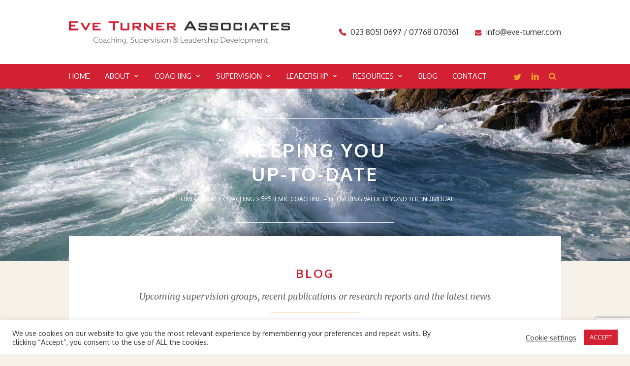

--- FILE ---
content_type: text/html; charset=UTF-8
request_url: https://eve-turner.com/2020/01/05/systemic-coaching-delivering-value-beyond-the-individual-2/
body_size: 22608
content:




<!doctype html>
<html dir="ltr" lang="en-GB" prefix="og: https://ogp.me/ns#">
<head profile="http://gmpg.org/xfn/11">

  <meta http-equiv="Content-Type" content="text/html; charset=UTF-8">

  <meta name="viewport" content="width=device-width, initial-scale=1">
  <meta name="format-detection" content="telephone=no">

  <title>Systemic Coaching - Delivering Value Beyond the Individual | Eve Turner Eve Turner</title>

  <link rel="pingback" href="https://eve-turner.com/xmlrpc.php">
  <link rel="icon" type="image/x-icon" href="favicon.ico">
  <link rel="stylesheet" type="text/css" media="screen" href="https://eve-turner.com/wp-content/themes/eve-turner/style.css">

  <script type="text/javascript"> var THEME = "https://eve-turner.com/wp-content/themes/eve-turner/scripts/"; </script>

  <!-- Google tag (gtag.js) -->
  <script async src="https://www.googletagmanager.com/gtag/js?id=G-VW5NFXRSL9"></script>
  <script>
    window.dataLayer = window.dataLayer || [];
    function gtag(){dataLayer.push(arguments);}
    gtag('js', new Date());

    gtag('config', 'G-VW5NFXRSL9');
  </script>
  
  
  <!-- WP HEAD -->
  
<!-- Search Engine Optimization by Rank Math - https://rankmath.com/ -->
<meta name="description" content="Peter Hawkins and I are delighted to announce the publication of our book, Systemic Coaching: Delivering Value Beyond the Individual with thanks to our"/>
<meta name="robots" content="follow, index, max-snippet:-1, max-video-preview:-1, max-image-preview:large"/>
<link rel="canonical" href="https://eve-turner.com/2020/01/05/systemic-coaching-delivering-value-beyond-the-individual-2/" />
<meta property="og:locale" content="en_GB" />
<meta property="og:type" content="article" />
<meta property="og:title" content="Systemic Coaching - Delivering Value Beyond the Individual | Eve Turner" />
<meta property="og:description" content="Peter Hawkins and I are delighted to announce the publication of our book, Systemic Coaching: Delivering Value Beyond the Individual with thanks to our" />
<meta property="og:url" content="https://eve-turner.com/2020/01/05/systemic-coaching-delivering-value-beyond-the-individual-2/" />
<meta property="og:site_name" content="Eve Turner" />
<meta property="article:tag" content="BBC" />
<meta property="article:tag" content="climate change" />
<meta property="article:tag" content="coaching supervision" />
<meta property="article:tag" content="ecologically conscious coaches" />
<meta property="article:tag" content="Eve Turner" />
<meta property="article:tag" content="Jasmine Angell" />
<meta property="article:tag" content="Liz Hall" />
<meta property="article:tag" content="Marshall Goldsmith" />
<meta property="article:tag" content="Peter Hawkins" />
<meta property="article:tag" content="Routledge" />
<meta property="article:tag" content="Supervision" />
<meta property="article:tag" content="Systemic coaching" />
<meta property="article:tag" content="systemic ethics" />
<meta property="article:tag" content="systemic supervision" />
<meta property="article:tag" content="Tony Worgan" />
<meta property="article:section" content="Coaching" />
<meta property="og:updated_time" content="2020-01-05T12:36:07+00:00" />
<meta property="og:image" content="https://eve-turner.com/wp-content/uploads/2020/01/Book-cover-x-4-2-682x1024.jpg" />
<meta property="og:image:secure_url" content="https://eve-turner.com/wp-content/uploads/2020/01/Book-cover-x-4-2-682x1024.jpg" />
<meta property="og:image:alt" content="Systemic Coaching &#8211; Delivering Value Beyond the Individual" />
<meta property="article:published_time" content="2020-01-05T12:33:27+00:00" />
<meta property="article:modified_time" content="2020-01-05T12:36:07+00:00" />
<meta name="twitter:card" content="summary_large_image" />
<meta name="twitter:title" content="Systemic Coaching - Delivering Value Beyond the Individual | Eve Turner" />
<meta name="twitter:description" content="Peter Hawkins and I are delighted to announce the publication of our book, Systemic Coaching: Delivering Value Beyond the Individual with thanks to our" />
<meta name="twitter:site" content="@EveTurner1" />
<meta name="twitter:creator" content="@EveTurner1" />
<meta name="twitter:image" content="https://eve-turner.com/wp-content/uploads/2020/01/Book-cover-x-4-2-682x1024.jpg" />
<meta name="twitter:label1" content="Written by" />
<meta name="twitter:data1" content="Eve Turner" />
<meta name="twitter:label2" content="Time to read" />
<meta name="twitter:data2" content="1 minute" />
<script type="application/ld+json" class="rank-math-schema">{"@context":"https://schema.org","@graph":[{"@type":"Place","@id":"https://eve-turner.com/#place","address":{"@type":"PostalAddress","streetAddress":"13 Evelyn Crescent,","addressLocality":"Southampton,","addressRegion":"Hampshire","postalCode":"SO15 5JF","addressCountry":"GB"}},{"@type":"Organization","@id":"https://eve-turner.com/#organization","name":"Eve Turner","url":"https://eve-turner.com","sameAs":["https://twitter.com/EveTurner1","https://linkedin.com/in/eveturner"],"email":"info@eve-turner.com","address":{"@type":"PostalAddress","streetAddress":"13 Evelyn Crescent,","addressLocality":"Southampton,","addressRegion":"Hampshire","postalCode":"SO15 5JF","addressCountry":"GB"},"logo":{"@type":"ImageObject","@id":"https://eve-turner.com/#logo","url":"https://eve-turner.com/wp-content/uploads/2025/10/eve-turner-associates.png","contentUrl":"https://eve-turner.com/wp-content/uploads/2025/10/eve-turner-associates.png","caption":"Eve Turner","inLanguage":"en-GB","width":"449","height":"48"},"contactPoint":[{"@type":"ContactPoint","telephone":"+4423 8051 0697","contactType":"customer support"}],"legalName":"Eve Turner Associates","location":{"@id":"https://eve-turner.com/#place"}},{"@type":"WebSite","@id":"https://eve-turner.com/#website","url":"https://eve-turner.com","name":"Eve Turner","alternateName":"Eve Turner","publisher":{"@id":"https://eve-turner.com/#organization"},"inLanguage":"en-GB"},{"@type":"ImageObject","@id":"https://eve-turner.com/wp-content/uploads/2020/01/Book-cover-x-4-2-682x1024.jpg","url":"https://eve-turner.com/wp-content/uploads/2020/01/Book-cover-x-4-2-682x1024.jpg","width":"200","height":"200","inLanguage":"en-GB"},{"@type":"WebPage","@id":"https://eve-turner.com/2020/01/05/systemic-coaching-delivering-value-beyond-the-individual-2/#webpage","url":"https://eve-turner.com/2020/01/05/systemic-coaching-delivering-value-beyond-the-individual-2/","name":"Systemic Coaching - Delivering Value Beyond the Individual | Eve Turner","datePublished":"2020-01-05T12:33:27+00:00","dateModified":"2020-01-05T12:36:07+00:00","isPartOf":{"@id":"https://eve-turner.com/#website"},"primaryImageOfPage":{"@id":"https://eve-turner.com/wp-content/uploads/2020/01/Book-cover-x-4-2-682x1024.jpg"},"inLanguage":"en-GB"},{"@type":"Person","@id":"https://eve-turner.com/2020/01/05/systemic-coaching-delivering-value-beyond-the-individual-2/#author","name":"Eve Turner","image":{"@type":"ImageObject","@id":"https://secure.gravatar.com/avatar/fefbe9beba20b7f1f13a5469fe0f4e1305791775cd5af987d0c1bfe5532c6894?s=96&amp;d=mm&amp;r=g","url":"https://secure.gravatar.com/avatar/fefbe9beba20b7f1f13a5469fe0f4e1305791775cd5af987d0c1bfe5532c6894?s=96&amp;d=mm&amp;r=g","caption":"Eve Turner","inLanguage":"en-GB"},"worksFor":{"@id":"https://eve-turner.com/#organization"}},{"@type":"BlogPosting","headline":"Systemic Coaching - Delivering Value Beyond the Individual | Eve Turner","datePublished":"2020-01-05T12:33:27+00:00","dateModified":"2020-01-05T12:36:07+00:00","articleSection":"Coaching, Education, Ethics, Leadership, News and Events, Publications, Research, Supervision","author":{"@id":"https://eve-turner.com/2020/01/05/systemic-coaching-delivering-value-beyond-the-individual-2/#author","name":"Eve Turner"},"publisher":{"@id":"https://eve-turner.com/#organization"},"description":"Peter Hawkins and I are delighted to announce the publication of our book, Systemic Coaching: Delivering Value Beyond the Individual with thanks to our","name":"Systemic Coaching - Delivering Value Beyond the Individual | Eve Turner","@id":"https://eve-turner.com/2020/01/05/systemic-coaching-delivering-value-beyond-the-individual-2/#richSnippet","isPartOf":{"@id":"https://eve-turner.com/2020/01/05/systemic-coaching-delivering-value-beyond-the-individual-2/#webpage"},"image":{"@id":"https://eve-turner.com/wp-content/uploads/2020/01/Book-cover-x-4-2-682x1024.jpg"},"inLanguage":"en-GB","mainEntityOfPage":{"@id":"https://eve-turner.com/2020/01/05/systemic-coaching-delivering-value-beyond-the-individual-2/#webpage"}}]}</script>
<!-- /Rank Math WordPress SEO plugin -->

<link rel="alternate" type="application/rss+xml" title="Eve Turner &raquo; Systemic Coaching &#8211; Delivering Value Beyond the Individual Comments Feed" href="https://eve-turner.com/2020/01/05/systemic-coaching-delivering-value-beyond-the-individual-2/feed/" />
<link rel="alternate" title="oEmbed (JSON)" type="application/json+oembed" href="https://eve-turner.com/wp-json/oembed/1.0/embed?url=https%3A%2F%2Feve-turner.com%2F2020%2F01%2F05%2Fsystemic-coaching-delivering-value-beyond-the-individual-2%2F" />
<link rel="alternate" title="oEmbed (XML)" type="text/xml+oembed" href="https://eve-turner.com/wp-json/oembed/1.0/embed?url=https%3A%2F%2Feve-turner.com%2F2020%2F01%2F05%2Fsystemic-coaching-delivering-value-beyond-the-individual-2%2F&#038;format=xml" />
<style id='wp-img-auto-sizes-contain-inline-css' type='text/css'>
img:is([sizes=auto i],[sizes^="auto," i]){contain-intrinsic-size:3000px 1500px}
/*# sourceURL=wp-img-auto-sizes-contain-inline-css */
</style>

<style id='wp-emoji-styles-inline-css' type='text/css'>

	img.wp-smiley, img.emoji {
		display: inline !important;
		border: none !important;
		box-shadow: none !important;
		height: 1em !important;
		width: 1em !important;
		margin: 0 0.07em !important;
		vertical-align: -0.1em !important;
		background: none !important;
		padding: 0 !important;
	}
/*# sourceURL=wp-emoji-styles-inline-css */
</style>
<link rel='stylesheet' id='wp-block-library-css' href='https://eve-turner.com/wp-includes/css/dist/block-library/style.min.css' type='text/css' media='all' />
<style id='wp-block-image-inline-css' type='text/css'>
.wp-block-image>a,.wp-block-image>figure>a{display:inline-block}.wp-block-image img{box-sizing:border-box;height:auto;max-width:100%;vertical-align:bottom}@media not (prefers-reduced-motion){.wp-block-image img.hide{visibility:hidden}.wp-block-image img.show{animation:show-content-image .4s}}.wp-block-image[style*=border-radius] img,.wp-block-image[style*=border-radius]>a{border-radius:inherit}.wp-block-image.has-custom-border img{box-sizing:border-box}.wp-block-image.aligncenter{text-align:center}.wp-block-image.alignfull>a,.wp-block-image.alignwide>a{width:100%}.wp-block-image.alignfull img,.wp-block-image.alignwide img{height:auto;width:100%}.wp-block-image .aligncenter,.wp-block-image .alignleft,.wp-block-image .alignright,.wp-block-image.aligncenter,.wp-block-image.alignleft,.wp-block-image.alignright{display:table}.wp-block-image .aligncenter>figcaption,.wp-block-image .alignleft>figcaption,.wp-block-image .alignright>figcaption,.wp-block-image.aligncenter>figcaption,.wp-block-image.alignleft>figcaption,.wp-block-image.alignright>figcaption{caption-side:bottom;display:table-caption}.wp-block-image .alignleft{float:left;margin:.5em 1em .5em 0}.wp-block-image .alignright{float:right;margin:.5em 0 .5em 1em}.wp-block-image .aligncenter{margin-left:auto;margin-right:auto}.wp-block-image :where(figcaption){margin-bottom:1em;margin-top:.5em}.wp-block-image.is-style-circle-mask img{border-radius:9999px}@supports ((-webkit-mask-image:none) or (mask-image:none)) or (-webkit-mask-image:none){.wp-block-image.is-style-circle-mask img{border-radius:0;-webkit-mask-image:url('data:image/svg+xml;utf8,<svg viewBox="0 0 100 100" xmlns="http://www.w3.org/2000/svg"><circle cx="50" cy="50" r="50"/></svg>');mask-image:url('data:image/svg+xml;utf8,<svg viewBox="0 0 100 100" xmlns="http://www.w3.org/2000/svg"><circle cx="50" cy="50" r="50"/></svg>');mask-mode:alpha;-webkit-mask-position:center;mask-position:center;-webkit-mask-repeat:no-repeat;mask-repeat:no-repeat;-webkit-mask-size:contain;mask-size:contain}}:root :where(.wp-block-image.is-style-rounded img,.wp-block-image .is-style-rounded img){border-radius:9999px}.wp-block-image figure{margin:0}.wp-lightbox-container{display:flex;flex-direction:column;position:relative}.wp-lightbox-container img{cursor:zoom-in}.wp-lightbox-container img:hover+button{opacity:1}.wp-lightbox-container button{align-items:center;backdrop-filter:blur(16px) saturate(180%);background-color:#5a5a5a40;border:none;border-radius:4px;cursor:zoom-in;display:flex;height:20px;justify-content:center;opacity:0;padding:0;position:absolute;right:16px;text-align:center;top:16px;width:20px;z-index:100}@media not (prefers-reduced-motion){.wp-lightbox-container button{transition:opacity .2s ease}}.wp-lightbox-container button:focus-visible{outline:3px auto #5a5a5a40;outline:3px auto -webkit-focus-ring-color;outline-offset:3px}.wp-lightbox-container button:hover{cursor:pointer;opacity:1}.wp-lightbox-container button:focus{opacity:1}.wp-lightbox-container button:focus,.wp-lightbox-container button:hover,.wp-lightbox-container button:not(:hover):not(:active):not(.has-background){background-color:#5a5a5a40;border:none}.wp-lightbox-overlay{box-sizing:border-box;cursor:zoom-out;height:100vh;left:0;overflow:hidden;position:fixed;top:0;visibility:hidden;width:100%;z-index:100000}.wp-lightbox-overlay .close-button{align-items:center;cursor:pointer;display:flex;justify-content:center;min-height:40px;min-width:40px;padding:0;position:absolute;right:calc(env(safe-area-inset-right) + 16px);top:calc(env(safe-area-inset-top) + 16px);z-index:5000000}.wp-lightbox-overlay .close-button:focus,.wp-lightbox-overlay .close-button:hover,.wp-lightbox-overlay .close-button:not(:hover):not(:active):not(.has-background){background:none;border:none}.wp-lightbox-overlay .lightbox-image-container{height:var(--wp--lightbox-container-height);left:50%;overflow:hidden;position:absolute;top:50%;transform:translate(-50%,-50%);transform-origin:top left;width:var(--wp--lightbox-container-width);z-index:9999999999}.wp-lightbox-overlay .wp-block-image{align-items:center;box-sizing:border-box;display:flex;height:100%;justify-content:center;margin:0;position:relative;transform-origin:0 0;width:100%;z-index:3000000}.wp-lightbox-overlay .wp-block-image img{height:var(--wp--lightbox-image-height);min-height:var(--wp--lightbox-image-height);min-width:var(--wp--lightbox-image-width);width:var(--wp--lightbox-image-width)}.wp-lightbox-overlay .wp-block-image figcaption{display:none}.wp-lightbox-overlay button{background:none;border:none}.wp-lightbox-overlay .scrim{background-color:#fff;height:100%;opacity:.9;position:absolute;width:100%;z-index:2000000}.wp-lightbox-overlay.active{visibility:visible}@media not (prefers-reduced-motion){.wp-lightbox-overlay.active{animation:turn-on-visibility .25s both}.wp-lightbox-overlay.active img{animation:turn-on-visibility .35s both}.wp-lightbox-overlay.show-closing-animation:not(.active){animation:turn-off-visibility .35s both}.wp-lightbox-overlay.show-closing-animation:not(.active) img{animation:turn-off-visibility .25s both}.wp-lightbox-overlay.zoom.active{animation:none;opacity:1;visibility:visible}.wp-lightbox-overlay.zoom.active .lightbox-image-container{animation:lightbox-zoom-in .4s}.wp-lightbox-overlay.zoom.active .lightbox-image-container img{animation:none}.wp-lightbox-overlay.zoom.active .scrim{animation:turn-on-visibility .4s forwards}.wp-lightbox-overlay.zoom.show-closing-animation:not(.active){animation:none}.wp-lightbox-overlay.zoom.show-closing-animation:not(.active) .lightbox-image-container{animation:lightbox-zoom-out .4s}.wp-lightbox-overlay.zoom.show-closing-animation:not(.active) .lightbox-image-container img{animation:none}.wp-lightbox-overlay.zoom.show-closing-animation:not(.active) .scrim{animation:turn-off-visibility .4s forwards}}@keyframes show-content-image{0%{visibility:hidden}99%{visibility:hidden}to{visibility:visible}}@keyframes turn-on-visibility{0%{opacity:0}to{opacity:1}}@keyframes turn-off-visibility{0%{opacity:1;visibility:visible}99%{opacity:0;visibility:visible}to{opacity:0;visibility:hidden}}@keyframes lightbox-zoom-in{0%{transform:translate(calc((-100vw + var(--wp--lightbox-scrollbar-width))/2 + var(--wp--lightbox-initial-left-position)),calc(-50vh + var(--wp--lightbox-initial-top-position))) scale(var(--wp--lightbox-scale))}to{transform:translate(-50%,-50%) scale(1)}}@keyframes lightbox-zoom-out{0%{transform:translate(-50%,-50%) scale(1);visibility:visible}99%{visibility:visible}to{transform:translate(calc((-100vw + var(--wp--lightbox-scrollbar-width))/2 + var(--wp--lightbox-initial-left-position)),calc(-50vh + var(--wp--lightbox-initial-top-position))) scale(var(--wp--lightbox-scale));visibility:hidden}}
/*# sourceURL=https://eve-turner.com/wp-includes/blocks/image/style.min.css */
</style>
<style id='wp-block-paragraph-inline-css' type='text/css'>
.is-small-text{font-size:.875em}.is-regular-text{font-size:1em}.is-large-text{font-size:2.25em}.is-larger-text{font-size:3em}.has-drop-cap:not(:focus):first-letter{float:left;font-size:8.4em;font-style:normal;font-weight:100;line-height:.68;margin:.05em .1em 0 0;text-transform:uppercase}body.rtl .has-drop-cap:not(:focus):first-letter{float:none;margin-left:.1em}p.has-drop-cap.has-background{overflow:hidden}:root :where(p.has-background){padding:1.25em 2.375em}:where(p.has-text-color:not(.has-link-color)) a{color:inherit}p.has-text-align-left[style*="writing-mode:vertical-lr"],p.has-text-align-right[style*="writing-mode:vertical-rl"]{rotate:180deg}
/*# sourceURL=https://eve-turner.com/wp-includes/blocks/paragraph/style.min.css */
</style>
<style id='global-styles-inline-css' type='text/css'>
:root{--wp--preset--aspect-ratio--square: 1;--wp--preset--aspect-ratio--4-3: 4/3;--wp--preset--aspect-ratio--3-4: 3/4;--wp--preset--aspect-ratio--3-2: 3/2;--wp--preset--aspect-ratio--2-3: 2/3;--wp--preset--aspect-ratio--16-9: 16/9;--wp--preset--aspect-ratio--9-16: 9/16;--wp--preset--color--black: #000000;--wp--preset--color--cyan-bluish-gray: #abb8c3;--wp--preset--color--white: #ffffff;--wp--preset--color--pale-pink: #f78da7;--wp--preset--color--vivid-red: #cf2e2e;--wp--preset--color--luminous-vivid-orange: #ff6900;--wp--preset--color--luminous-vivid-amber: #fcb900;--wp--preset--color--light-green-cyan: #7bdcb5;--wp--preset--color--vivid-green-cyan: #00d084;--wp--preset--color--pale-cyan-blue: #8ed1fc;--wp--preset--color--vivid-cyan-blue: #0693e3;--wp--preset--color--vivid-purple: #9b51e0;--wp--preset--gradient--vivid-cyan-blue-to-vivid-purple: linear-gradient(135deg,rgb(6,147,227) 0%,rgb(155,81,224) 100%);--wp--preset--gradient--light-green-cyan-to-vivid-green-cyan: linear-gradient(135deg,rgb(122,220,180) 0%,rgb(0,208,130) 100%);--wp--preset--gradient--luminous-vivid-amber-to-luminous-vivid-orange: linear-gradient(135deg,rgb(252,185,0) 0%,rgb(255,105,0) 100%);--wp--preset--gradient--luminous-vivid-orange-to-vivid-red: linear-gradient(135deg,rgb(255,105,0) 0%,rgb(207,46,46) 100%);--wp--preset--gradient--very-light-gray-to-cyan-bluish-gray: linear-gradient(135deg,rgb(238,238,238) 0%,rgb(169,184,195) 100%);--wp--preset--gradient--cool-to-warm-spectrum: linear-gradient(135deg,rgb(74,234,220) 0%,rgb(151,120,209) 20%,rgb(207,42,186) 40%,rgb(238,44,130) 60%,rgb(251,105,98) 80%,rgb(254,248,76) 100%);--wp--preset--gradient--blush-light-purple: linear-gradient(135deg,rgb(255,206,236) 0%,rgb(152,150,240) 100%);--wp--preset--gradient--blush-bordeaux: linear-gradient(135deg,rgb(254,205,165) 0%,rgb(254,45,45) 50%,rgb(107,0,62) 100%);--wp--preset--gradient--luminous-dusk: linear-gradient(135deg,rgb(255,203,112) 0%,rgb(199,81,192) 50%,rgb(65,88,208) 100%);--wp--preset--gradient--pale-ocean: linear-gradient(135deg,rgb(255,245,203) 0%,rgb(182,227,212) 50%,rgb(51,167,181) 100%);--wp--preset--gradient--electric-grass: linear-gradient(135deg,rgb(202,248,128) 0%,rgb(113,206,126) 100%);--wp--preset--gradient--midnight: linear-gradient(135deg,rgb(2,3,129) 0%,rgb(40,116,252) 100%);--wp--preset--font-size--small: 13px;--wp--preset--font-size--medium: 20px;--wp--preset--font-size--large: 36px;--wp--preset--font-size--x-large: 42px;--wp--preset--spacing--20: 0.44rem;--wp--preset--spacing--30: 0.67rem;--wp--preset--spacing--40: 1rem;--wp--preset--spacing--50: 1.5rem;--wp--preset--spacing--60: 2.25rem;--wp--preset--spacing--70: 3.38rem;--wp--preset--spacing--80: 5.06rem;--wp--preset--shadow--natural: 6px 6px 9px rgba(0, 0, 0, 0.2);--wp--preset--shadow--deep: 12px 12px 50px rgba(0, 0, 0, 0.4);--wp--preset--shadow--sharp: 6px 6px 0px rgba(0, 0, 0, 0.2);--wp--preset--shadow--outlined: 6px 6px 0px -3px rgb(255, 255, 255), 6px 6px rgb(0, 0, 0);--wp--preset--shadow--crisp: 6px 6px 0px rgb(0, 0, 0);}:where(.is-layout-flex){gap: 0.5em;}:where(.is-layout-grid){gap: 0.5em;}body .is-layout-flex{display: flex;}.is-layout-flex{flex-wrap: wrap;align-items: center;}.is-layout-flex > :is(*, div){margin: 0;}body .is-layout-grid{display: grid;}.is-layout-grid > :is(*, div){margin: 0;}:where(.wp-block-columns.is-layout-flex){gap: 2em;}:where(.wp-block-columns.is-layout-grid){gap: 2em;}:where(.wp-block-post-template.is-layout-flex){gap: 1.25em;}:where(.wp-block-post-template.is-layout-grid){gap: 1.25em;}.has-black-color{color: var(--wp--preset--color--black) !important;}.has-cyan-bluish-gray-color{color: var(--wp--preset--color--cyan-bluish-gray) !important;}.has-white-color{color: var(--wp--preset--color--white) !important;}.has-pale-pink-color{color: var(--wp--preset--color--pale-pink) !important;}.has-vivid-red-color{color: var(--wp--preset--color--vivid-red) !important;}.has-luminous-vivid-orange-color{color: var(--wp--preset--color--luminous-vivid-orange) !important;}.has-luminous-vivid-amber-color{color: var(--wp--preset--color--luminous-vivid-amber) !important;}.has-light-green-cyan-color{color: var(--wp--preset--color--light-green-cyan) !important;}.has-vivid-green-cyan-color{color: var(--wp--preset--color--vivid-green-cyan) !important;}.has-pale-cyan-blue-color{color: var(--wp--preset--color--pale-cyan-blue) !important;}.has-vivid-cyan-blue-color{color: var(--wp--preset--color--vivid-cyan-blue) !important;}.has-vivid-purple-color{color: var(--wp--preset--color--vivid-purple) !important;}.has-black-background-color{background-color: var(--wp--preset--color--black) !important;}.has-cyan-bluish-gray-background-color{background-color: var(--wp--preset--color--cyan-bluish-gray) !important;}.has-white-background-color{background-color: var(--wp--preset--color--white) !important;}.has-pale-pink-background-color{background-color: var(--wp--preset--color--pale-pink) !important;}.has-vivid-red-background-color{background-color: var(--wp--preset--color--vivid-red) !important;}.has-luminous-vivid-orange-background-color{background-color: var(--wp--preset--color--luminous-vivid-orange) !important;}.has-luminous-vivid-amber-background-color{background-color: var(--wp--preset--color--luminous-vivid-amber) !important;}.has-light-green-cyan-background-color{background-color: var(--wp--preset--color--light-green-cyan) !important;}.has-vivid-green-cyan-background-color{background-color: var(--wp--preset--color--vivid-green-cyan) !important;}.has-pale-cyan-blue-background-color{background-color: var(--wp--preset--color--pale-cyan-blue) !important;}.has-vivid-cyan-blue-background-color{background-color: var(--wp--preset--color--vivid-cyan-blue) !important;}.has-vivid-purple-background-color{background-color: var(--wp--preset--color--vivid-purple) !important;}.has-black-border-color{border-color: var(--wp--preset--color--black) !important;}.has-cyan-bluish-gray-border-color{border-color: var(--wp--preset--color--cyan-bluish-gray) !important;}.has-white-border-color{border-color: var(--wp--preset--color--white) !important;}.has-pale-pink-border-color{border-color: var(--wp--preset--color--pale-pink) !important;}.has-vivid-red-border-color{border-color: var(--wp--preset--color--vivid-red) !important;}.has-luminous-vivid-orange-border-color{border-color: var(--wp--preset--color--luminous-vivid-orange) !important;}.has-luminous-vivid-amber-border-color{border-color: var(--wp--preset--color--luminous-vivid-amber) !important;}.has-light-green-cyan-border-color{border-color: var(--wp--preset--color--light-green-cyan) !important;}.has-vivid-green-cyan-border-color{border-color: var(--wp--preset--color--vivid-green-cyan) !important;}.has-pale-cyan-blue-border-color{border-color: var(--wp--preset--color--pale-cyan-blue) !important;}.has-vivid-cyan-blue-border-color{border-color: var(--wp--preset--color--vivid-cyan-blue) !important;}.has-vivid-purple-border-color{border-color: var(--wp--preset--color--vivid-purple) !important;}.has-vivid-cyan-blue-to-vivid-purple-gradient-background{background: var(--wp--preset--gradient--vivid-cyan-blue-to-vivid-purple) !important;}.has-light-green-cyan-to-vivid-green-cyan-gradient-background{background: var(--wp--preset--gradient--light-green-cyan-to-vivid-green-cyan) !important;}.has-luminous-vivid-amber-to-luminous-vivid-orange-gradient-background{background: var(--wp--preset--gradient--luminous-vivid-amber-to-luminous-vivid-orange) !important;}.has-luminous-vivid-orange-to-vivid-red-gradient-background{background: var(--wp--preset--gradient--luminous-vivid-orange-to-vivid-red) !important;}.has-very-light-gray-to-cyan-bluish-gray-gradient-background{background: var(--wp--preset--gradient--very-light-gray-to-cyan-bluish-gray) !important;}.has-cool-to-warm-spectrum-gradient-background{background: var(--wp--preset--gradient--cool-to-warm-spectrum) !important;}.has-blush-light-purple-gradient-background{background: var(--wp--preset--gradient--blush-light-purple) !important;}.has-blush-bordeaux-gradient-background{background: var(--wp--preset--gradient--blush-bordeaux) !important;}.has-luminous-dusk-gradient-background{background: var(--wp--preset--gradient--luminous-dusk) !important;}.has-pale-ocean-gradient-background{background: var(--wp--preset--gradient--pale-ocean) !important;}.has-electric-grass-gradient-background{background: var(--wp--preset--gradient--electric-grass) !important;}.has-midnight-gradient-background{background: var(--wp--preset--gradient--midnight) !important;}.has-small-font-size{font-size: var(--wp--preset--font-size--small) !important;}.has-medium-font-size{font-size: var(--wp--preset--font-size--medium) !important;}.has-large-font-size{font-size: var(--wp--preset--font-size--large) !important;}.has-x-large-font-size{font-size: var(--wp--preset--font-size--x-large) !important;}
/*# sourceURL=global-styles-inline-css */
</style>

<style id='classic-theme-styles-inline-css' type='text/css'>
/*! This file is auto-generated */
.wp-block-button__link{color:#fff;background-color:#32373c;border-radius:9999px;box-shadow:none;text-decoration:none;padding:calc(.667em + 2px) calc(1.333em + 2px);font-size:1.125em}.wp-block-file__button{background:#32373c;color:#fff;text-decoration:none}
/*# sourceURL=/wp-includes/css/classic-themes.min.css */
</style>
<link rel='stylesheet' id='contact-form-7-css' href='https://eve-turner.com/wp-content/plugins/contact-form-7/includes/css/styles.css' type='text/css' media='all' />
<link rel='stylesheet' id='cookie-law-info-css' href='https://eve-turner.com/wp-content/plugins/cookie-law-info/legacy/public/css/cookie-law-info-public.css' type='text/css' media='all' />
<link rel='stylesheet' id='cookie-law-info-gdpr-css' href='https://eve-turner.com/wp-content/plugins/cookie-law-info/legacy/public/css/cookie-law-info-gdpr.css' type='text/css' media='all' />
<script type="text/javascript" src="https://eve-turner.com/wp-includes/js/jquery/jquery.min.js" id="jquery-core-js"></script>
<script data-optimized="1" type="text/javascript" src="https://eve-turner.com/wp-content/litespeed/js/73103d1e14eecf0335fd1196e398a443.js?ver=8a443" id="jquery-migrate-js"></script>
<script type="text/javascript" id="cookie-law-info-js-extra">
/* <![CDATA[ */
var Cli_Data = {"nn_cookie_ids":["cookielawinfo-checkbox-advertisement","_gat"],"cookielist":[],"non_necessary_cookies":{"performance":["_gat"],"analytics":["_ga","_gid"]},"ccpaEnabled":"","ccpaRegionBased":"","ccpaBarEnabled":"","strictlyEnabled":["necessary","obligatoire"],"ccpaType":"gdpr","js_blocking":"1","custom_integration":"","triggerDomRefresh":"","secure_cookies":""};
var cli_cookiebar_settings = {"animate_speed_hide":"500","animate_speed_show":"500","background":"#FFF","border":"#b1a6a6c2","border_on":"","button_1_button_colour":"#d32032","button_1_button_hover":"#a91a28","button_1_link_colour":"#fff","button_1_as_button":"1","button_1_new_win":"","button_2_button_colour":"#333","button_2_button_hover":"#292929","button_2_link_colour":"#444","button_2_as_button":"","button_2_hidebar":"","button_3_button_colour":"#3566bb","button_3_button_hover":"#2a5296","button_3_link_colour":"#fff","button_3_as_button":"1","button_3_new_win":"","button_4_button_colour":"#000","button_4_button_hover":"#000000","button_4_link_colour":"#333333","button_4_as_button":"","button_7_button_colour":"#61a229","button_7_button_hover":"#4e8221","button_7_link_colour":"#fff","button_7_as_button":"1","button_7_new_win":"","font_family":"inherit","header_fix":"","notify_animate_hide":"1","notify_animate_show":"","notify_div_id":"#cookie-law-info-bar","notify_position_horizontal":"right","notify_position_vertical":"bottom","scroll_close":"","scroll_close_reload":"","accept_close_reload":"","reject_close_reload":"","showagain_tab":"","showagain_background":"#fff","showagain_border":"#000","showagain_div_id":"#cookie-law-info-again","showagain_x_position":"100px","text":"#333333","show_once_yn":"","show_once":"10000","logging_on":"","as_popup":"","popup_overlay":"1","bar_heading_text":"","cookie_bar_as":"banner","popup_showagain_position":"bottom-right","widget_position":"left"};
var log_object = {"ajax_url":"https://eve-turner.com/wp-admin/admin-ajax.php"};
//# sourceURL=cookie-law-info-js-extra
/* ]]> */
</script>
<script data-optimized="1" type="text/javascript" src="https://eve-turner.com/wp-content/litespeed/js/fb4f61bb1fff55f5f0262bd8160b2c27.js?ver=b2c27" id="cookie-law-info-js"></script>
<link rel="https://api.w.org/" href="https://eve-turner.com/wp-json/" /><link rel="alternate" title="JSON" type="application/json" href="https://eve-turner.com/wp-json/wp/v2/posts/2479" /><link rel="EditURI" type="application/rsd+xml" title="RSD" href="https://eve-turner.com/xmlrpc.php?rsd" />
<meta name="generator" content="WordPress 6.9" />
<link rel='shortlink' href='https://eve-turner.com/?p=2479' />
<script type="application/ld+json">{"@context":"http://schema.org","@type":"BreadcrumbList","itemListElement":[{"@type":"ListItem","position":1,"item":{"@id":"https://eve-turner.com","name":"Eve Turner"}},{"@type":"ListItem","position":2,"item":{"@id":"https://eve-turner.com/blog/","name":"Blog"}},{"@type":"ListItem","position":3,"item":{"@id":"https://eve-turner.com/category/coaching/","name":"Coaching"}},{"@type":"ListItem","position":4,"item":{"@id":"https://eve-turner.com/2020/01/05/systemic-coaching-delivering-value-beyond-the-individual-2/","name":"Systemic Coaching &#8211; Delivering Value Beyond the Individual"}}]}</script><link rel="icon" href="https://eve-turner.com/wp-content/uploads/2021/01/cropped-eta-favicon-32x32.png" sizes="32x32" />
<link rel="icon" href="https://eve-turner.com/wp-content/uploads/2021/01/cropped-eta-favicon-192x192.png" sizes="192x192" />
<link rel="apple-touch-icon" href="https://eve-turner.com/wp-content/uploads/2021/01/cropped-eta-favicon-180x180.png" />
<meta name="msapplication-TileImage" content="https://eve-turner.com/wp-content/uploads/2021/01/cropped-eta-favicon-270x270.png" />

<link rel='stylesheet' id='cookie-law-info-table-css' href='https://eve-turner.com/wp-content/plugins/cookie-law-info/legacy/public/css/cookie-law-info-table.css' type='text/css' media='all' />
</head>
<body blog class="wp-singular post-template-default single single-post postid-2479 single-format-standard wp-theme-eve-turner">

<!-- HEAD -->
<header id="head">
  <container>
    <a href="https://eve-turner.com" logo>
      <img data-lazyloaded="1" src="[data-uri]" data-src="https://eve-turner.com/wp-content/themes/eve-turner/images/eve-turner-associates-mobile.png" alt="" mobile><noscript><img src="https://eve-turner.com/wp-content/themes/eve-turner/images/eve-turner-associates-mobile.png" alt="" mobile></noscript>
      <img src="https://eve-turner.com/wp-content/themes/eve-turner/images/eve-turner-associates.png" alt="" tablet desktop>
    </a>
    <span>
      <a href="https://eve-turner.com/contact/" tel>023 8051 0697 / 07768 070361</a>
      <a href="https://eve-turner.com/contact/" email>in&#102;o&#64;eve-t&#117;&#114;&#110;er&#46;com</a>
    </span>
  </container>
</header>






<nav id="menu">

  <container>



    <a show title="Show Menu"><img data-lazyloaded="1" src="[data-uri]" data-src="https://eve-turner.com/wp-content/themes/eve-turner/images/nav-show.png" alt=""><noscript><img src="https://eve-turner.com/wp-content/themes/eve-turner/images/nav-show.png" alt=""></noscript></a>

    <a hide title="Hide Menu"><img data-lazyloaded="1" src="[data-uri]" data-src="https://eve-turner.com/wp-content/themes/eve-turner/images/nav-hide.png" alt=""><noscript><img src="https://eve-turner.com/wp-content/themes/eve-turner/images/nav-hide.png" alt=""></noscript></a>



    <ul menu id="menu-main" class="menu"><li class="menu-item menu-item-type-post_type menu-item-object-page menu-item-home"><a href="https://eve-turner.com/">Home</a></li>
<li class="menu-item menu-item-type-post_type menu-item-object-page menu-item-has-children" parent><a href="https://eve-turner.com/about/">About</a><ul class="sub-menu" children>	<li class="menu-item menu-item-type-post_type menu-item-object-page"><a href="https://eve-turner.com/about/">About us</a></li>
	<li class="menu-item menu-item-type-post_type menu-item-object-page menu-item-has-children" parent><a href="https://eve-turner.com/about/associate-team/">Associate Team</a>	<ul class="sub-menu" children>		<li class="menu-item menu-item-type-post_type menu-item-object-page"><a href="https://eve-turner.com/about/associate-team/eve-turner/">Eve Turner</a></li>
		<li class="menu-item menu-item-type-post_type menu-item-object-page"><a href="https://eve-turner.com/about/associate-team/ann-akers/">Ann Akers</a></li>
		<li class="menu-item menu-item-type-post_type menu-item-object-page"><a href="https://eve-turner.com/about/associate-team/jackee-holder/">Jackee Holder</a></li>
		<li class="menu-item menu-item-type-post_type menu-item-object-page"><a href="https://eve-turner.com/about/associate-team/nick-smith/">Nick Smith</a></li>
	</ul>
</li>
	<li class="menu-item menu-item-type-post_type menu-item-object-page"><a href="https://eve-turner.com/about/testimonials/">Testimonials</a></li>
	<li class="menu-item menu-item-type-post_type menu-item-object-page"><a href="https://eve-turner.com/accreditations/">Accreditations and Memberships</a></li>
</ul>
</li>
<li class="menu-item menu-item-type-post_type menu-item-object-page menu-item-has-children" parent><a href="https://eve-turner.com/coaching/">Coaching</a><ul class="sub-menu" children>	<li class="menu-item menu-item-type-post_type menu-item-object-page"><a href="https://eve-turner.com/coaching/">Coaching overview</a></li>
	<li class="menu-item menu-item-type-post_type menu-item-object-page"><a href="https://eve-turner.com/coaching/ilm-level-7-training/">ILM Levels 5 and 7 training</a></li>
	<li class="menu-item menu-item-type-post_type menu-item-object-page"><a href="https://eve-turner.com/coaching/in-house-training/">In-house Training</a></li>
	<li class="menu-item menu-item-type-post_type menu-item-object-page"><a href="https://eve-turner.com/coaching/managed-coaching/">Managed Coaching</a></li>
	<li class="menu-item menu-item-type-post_type menu-item-object-page"><a href="https://eve-turner.com/supervision/leadership/leadership-circles/">Leadership Circles</a></li>
</ul>
</li>
<li class="menu-item menu-item-type-post_type menu-item-object-page menu-item-has-children" parent><a href="https://eve-turner.com/supervision/">Supervision</a><ul class="sub-menu" children>	<li class="menu-item menu-item-type-post_type menu-item-object-page"><a href="https://eve-turner.com/supervision/">Supervision overview</a></li>
	<li class="menu-item menu-item-type-post_type menu-item-object-page"><a href="https://eve-turner.com/global-supervisors-network/">Global Supervisors’ Network</a></li>
	<li class="menu-item menu-item-type-post_type menu-item-object-page"><a href="https://eve-turner.com/individual-supervision/">Individual Supervision</a></li>
	<li class="menu-item menu-item-type-post_type menu-item-object-page"><a href="https://eve-turner.com/supervision-groups/">Supervision groups</a></li>
	<li class="menu-item menu-item-type-post_type menu-item-object-page"><a href="https://eve-turner.com/supervision-research-on-contracting/">Supervision Research on Contracting</a></li>
	<li class="menu-item menu-item-type-post_type menu-item-object-page"><a href="https://eve-turner.com/supervision-research-on-tricky-dilemmas/">Supervision Research on Tricky Dilemmas</a></li>
	<li class="menu-item menu-item-type-post_type menu-item-object-page"><a href="https://eve-turner.com/supervision/research-on-virtual-supervision/">Research on virtual supervision</a></li>
</ul>
</li>
<li class="menu-item menu-item-type-post_type menu-item-object-page menu-item-has-children" parent><a href="https://eve-turner.com/supervision/leadership/">Leadership</a><ul class="sub-menu" children>	<li class="menu-item menu-item-type-post_type menu-item-object-page"><a href="https://eve-turner.com/supervision/leadership/">Leadership overview</a></li>
	<li class="menu-item menu-item-type-post_type menu-item-object-page"><a href="https://eve-turner.com/supervision/leadership/psychometric-tools/">Psychometric Tools</a></li>
	<li class="menu-item menu-item-type-post_type menu-item-object-page"><a href="https://eve-turner.com/supervision/leadership/leadership-circles/">Leadership Circles</a></li>
</ul>
</li>
<li class="menu-item menu-item-type-post_type menu-item-object-page menu-item-has-children" parent><a href="https://eve-turner.com/resources/">Resources</a><ul class="sub-menu" children>	<li class="menu-item menu-item-type-post_type menu-item-object-page"><a href="https://eve-turner.com/resources/">Resources overview</a></li>
	<li class="menu-item menu-item-type-custom menu-item-object-custom"><a href="https://eve-turner.com/books/">Books</a></li>
	<li class="menu-item menu-item-type-post_type menu-item-object-page"><a href="https://eve-turner.com/global-supervisors-network/">Global Supervisors’ Network</a></li>
	<li class="menu-item menu-item-type-post_type menu-item-object-page"><a href="https://eve-turner.com/supervision-research-on-contracting/">Supervision Research on Contracting</a></li>
	<li class="menu-item menu-item-type-post_type menu-item-object-page"><a href="https://eve-turner.com/supervision-research-on-tricky-dilemmas/">Supervision Research on Tricky Dilemmas</a></li>
	<li class="menu-item menu-item-type-post_type menu-item-object-page"><a href="https://eve-turner.com/resources/how-to-establish-a-thriving-coaching-practice/">How to establish a thriving coaching practice</a></li>
	<li class="menu-item menu-item-type-post_type menu-item-object-page"><a href="https://eve-turner.com/resources/the-halos-and-horns-model/">The “Halos and Horns” Model</a></li>
	<li class="menu-item menu-item-type-post_type menu-item-object-page"><a href="https://eve-turner.com/resources/the-manifesto-for-supervision/">The Manifesto for Supervision</a></li>
</ul>
</li>
<li class="menu-item menu-item-type-post_type menu-item-object-page current_page_parent"><a href="https://eve-turner.com/blog/">Blog</a></li>
<li class="menu-item menu-item-type-post_type menu-item-object-page"><a href="https://eve-turner.com/contact/">Contact</a></li>
</ul>


    <ul action>

      <li><a href="https://twitter.com/@EveTurner1" title="Twitter" rel="external"><img data-lazyloaded="1" src="[data-uri]" data-src="https://eve-turner.com/wp-content/themes/eve-turner/images/icon-twitter-E9A22B.png" alt=""><noscript><img src="https://eve-turner.com/wp-content/themes/eve-turner/images/icon-twitter-E9A22B.png" alt=""></noscript></a></li>

      <li><a href="https://linkedin.com/in/eveturner" title="LinkedIn" rel="external"><img data-lazyloaded="1" src="[data-uri]" data-src="https://eve-turner.com/wp-content/themes/eve-turner/images/icon-linkedin-E9A22B.png" alt=""><noscript><img src="https://eve-turner.com/wp-content/themes/eve-turner/images/icon-linkedin-E9A22B.png" alt=""></noscript></a></li>

      <li><a search title="Search"><img data-lazyloaded="1" src="[data-uri]" data-src="https://eve-turner.com/wp-content/themes/eve-turner/images/icon-search-E9A22B.png" alt=""><noscript><img src="https://eve-turner.com/wp-content/themes/eve-turner/images/icon-search-E9A22B.png" alt=""></noscript></a>

        <form method="get" action="https://eve-turner.com">

          <label>Enter a search term or keywords to search the website</label>

          <input type="search" name="s" value="">

          <input type="submit" value="">

        </form>

      </li>

    </ul>



  </container>

</nav>







  
  <section id="banner" cycle>



    
    <div item style="background-image:url(https://eve-turner.com/wp-content/uploads/2016/03/Eve-Turner-Associates-Blog.jpg)">

      <container>

        <hr top>

        <em>Keeping you<br />
up-to-date</em>

        <div class="breadcrumbs"><span property="itemListElement" typeof="ListItem"><a property="item" typeof="WebPage" title="Go to Eve Turner." href="https://eve-turner.com" class="home" ><span property="name">Home</span></a><meta property="position" content="1"></span> &gt; <span property="itemListElement" typeof="ListItem"><a property="item" typeof="WebPage" title="Go to Blog." href="https://eve-turner.com/blog/" class="post-root post post-post" ><span property="name">Blog</span></a><meta property="position" content="2"></span> &gt; <span property="itemListElement" typeof="ListItem"><a property="item" typeof="WebPage" title="Go to the Coaching category archives." href="https://eve-turner.com/category/coaching/" class="taxonomy category" ><span property="name">Coaching</span></a><meta property="position" content="3"></span> &gt; <span property="itemListElement" typeof="ListItem"><span property="name" class="post post-post current-item">Systemic Coaching &#8211; Delivering Value Beyond the Individual</span><meta property="url" content="https://eve-turner.com/2020/01/05/systemic-coaching-delivering-value-beyond-the-individual-2/"><meta property="position" content="4"></span></div> 


        <hr bottom>

        
        
      </container>

    </div>

    
    <div item style="background-image:url(https://eve-turner.com/wp-content/uploads/2016/03/Eve-Turner-Associates-w.jpg)">

      <container>

        <hr top>

        <em>Keeping you<br />
up-to-date</em>

        <div class="breadcrumbs"><span property="itemListElement" typeof="ListItem"><a property="item" typeof="WebPage" title="Go to Eve Turner." href="https://eve-turner.com" class="home" ><span property="name">Home</span></a><meta property="position" content="1"></span> &gt; <span property="itemListElement" typeof="ListItem"><a property="item" typeof="WebPage" title="Go to Blog." href="https://eve-turner.com/blog/" class="post-root post post-post" ><span property="name">Blog</span></a><meta property="position" content="2"></span> &gt; <span property="itemListElement" typeof="ListItem"><a property="item" typeof="WebPage" title="Go to the Coaching category archives." href="https://eve-turner.com/category/coaching/" class="taxonomy category" ><span property="name">Coaching</span></a><meta property="position" content="3"></span> &gt; <span property="itemListElement" typeof="ListItem"><span property="name" class="post post-post current-item">Systemic Coaching &#8211; Delivering Value Beyond the Individual</span><meta property="url" content="https://eve-turner.com/2020/01/05/systemic-coaching-delivering-value-beyond-the-individual-2/"><meta property="position" content="4"></span></div> 


        <hr bottom>

        
        
      </container>

    </div>

    
    <div item style="background-image:url(https://eve-turner.com/wp-content/uploads/2016/03/Eve-Turner-Associates-.jpg)">

      <container>

        <hr top>

        <em>Keeping you<br />
up-to-date</em>

        <div class="breadcrumbs"><span property="itemListElement" typeof="ListItem"><a property="item" typeof="WebPage" title="Go to Eve Turner." href="https://eve-turner.com" class="home" ><span property="name">Home</span></a><meta property="position" content="1"></span> &gt; <span property="itemListElement" typeof="ListItem"><a property="item" typeof="WebPage" title="Go to Blog." href="https://eve-turner.com/blog/" class="post-root post post-post" ><span property="name">Blog</span></a><meta property="position" content="2"></span> &gt; <span property="itemListElement" typeof="ListItem"><a property="item" typeof="WebPage" title="Go to the Coaching category archives." href="https://eve-turner.com/category/coaching/" class="taxonomy category" ><span property="name">Coaching</span></a><meta property="position" content="3"></span> &gt; <span property="itemListElement" typeof="ListItem"><span property="name" class="post post-post current-item">Systemic Coaching &#8211; Delivering Value Beyond the Individual</span><meta property="url" content="https://eve-turner.com/2020/01/05/systemic-coaching-delivering-value-beyond-the-individual-2/"><meta property="position" content="4"></span></div> 


        <hr bottom>

        
        
      </container>

    </div>

    
    <div item style="background-image:url(https://eve-turner.com/wp-content/uploads/2016/03/Eve-Turner-Associates-v.jpg)">

      <container>

        <hr top>

        <em>Keeping you<br />
up-to-date</em>

        <div class="breadcrumbs"><span property="itemListElement" typeof="ListItem"><a property="item" typeof="WebPage" title="Go to Eve Turner." href="https://eve-turner.com" class="home" ><span property="name">Home</span></a><meta property="position" content="1"></span> &gt; <span property="itemListElement" typeof="ListItem"><a property="item" typeof="WebPage" title="Go to Blog." href="https://eve-turner.com/blog/" class="post-root post post-post" ><span property="name">Blog</span></a><meta property="position" content="2"></span> &gt; <span property="itemListElement" typeof="ListItem"><a property="item" typeof="WebPage" title="Go to the Coaching category archives." href="https://eve-turner.com/category/coaching/" class="taxonomy category" ><span property="name">Coaching</span></a><meta property="position" content="3"></span> &gt; <span property="itemListElement" typeof="ListItem"><span property="name" class="post post-post current-item">Systemic Coaching &#8211; Delivering Value Beyond the Individual</span><meta property="url" content="https://eve-turner.com/2020/01/05/systemic-coaching-delivering-value-beyond-the-individual-2/"><meta property="position" content="4"></span></div> 


        <hr bottom>

        
        
      </container>

    </div>

    


  </section>

  

<!-- BODY -->
<main id="body">

<section content shadow>
  <container>






<header>

  

  <h1>Blog</h1>

  

  
  <h3>Upcoming supervision groups, recent publications or research reports and the latest news</h3>

  


</header>




<aside side blog desktop>

  
  <section search>
    <form method="get" action="https://eve-turner.com">
      <h4>Search</h4>
      <p>
        <input type="search" name="s" value="">
        <input type="submit" value="">
      </p>
    </form>
  </section>

  <section recent>
    <h4>Recent Posts</h4>
    <ul>
            <li>
        <a href="https://eve-turner.com/2026/01/25/the-work-that-reconnects-the-next-sustainability-coaching-coalition-roundtables-in-march-2026/" title="The Work That Reconnects - the next Sustainability Coaching Coalition roundtables in March 2026">The Work That Reconnects - the next Sustainability Coaching Coalition roundtables in March 2026</a>      </li>
            <li>
        <a href="https://eve-turner.com/2025/11/30/lifetime-achievement-award-2025/" title="Lifetime Achievement Award 2025">Lifetime Achievement Award 2025</a>      </li>
            <li>
        <a href="https://eve-turner.com/2025/10/13/new-podcast-thank-you-jeanine-bailey/" title="New podcast - thank you Jeanine Bailey">New podcast - thank you Jeanine Bailey</a>      </li>
            <li>
        <a href="https://eve-turner.com/2025/07/22/systems-ethics-and-the-courage-to-question/" title="Systems, Ethics, and the Courage to Question">Systems, Ethics, and the Courage to Question</a>      </li>
            <li>
        <a href="https://eve-turner.com/2025/05/04/champions-of-courage-awards/" title="Champions of Courage Awards">Champions of Courage Awards</a>      </li>
          </ul>
  </section>

  <section categories>
    <h4>Categories</h4>
    <ul>
      	<li class="cat-item cat-item-362"><a  href="https://eve-turner.com/category/awards/" title="Awards"><img data-lazyloaded="1" src="[data-uri]" data-src="https://eve-turner.com/wp-content/uploads/2020/12/icon-awards.png.webp" alt=""><noscript><img src="https://eve-turner.com/wp-content/uploads/2020/12/icon-awards.png.webp" alt=""></noscript>Awards</a> (4)
</li>
	<li class="cat-item cat-item-107"><a  href="https://eve-turner.com/category/charity/" title="Charity"><img data-lazyloaded="1" src="[data-uri]" data-src="https://eve-turner.com/wp-content/uploads/2016/05/Other.png" alt=""><noscript><img src="https://eve-turner.com/wp-content/uploads/2016/05/Other.png" alt=""></noscript>Charity</a> (8)
</li>
	<li class="cat-item cat-item-363"><a  href="https://eve-turner.com/category/climate-change/" title="Climate Change"><img data-lazyloaded="1" src="[data-uri]" data-src="https://eve-turner.com/wp-content/uploads/2020/12/icon-climate-change.png.webp" alt=""><noscript><img src="https://eve-turner.com/wp-content/uploads/2020/12/icon-climate-change.png.webp" alt=""></noscript>Climate Change</a> (37)
</li>
	<li class="cat-item cat-item-3"><a  href="https://eve-turner.com/category/coaching/" title="Coaching"><img data-lazyloaded="1" src="[data-uri]" data-src="https://eve-turner.com/wp-content/uploads/2016/03/coaching.png" alt=""><noscript><img src="https://eve-turner.com/wp-content/uploads/2016/03/coaching.png" alt=""></noscript>Coaching</a> (98)
</li>
	<li class="cat-item cat-item-4"><a  href="https://eve-turner.com/category/contracting/" title="Contracting: Building Strong Foundations"><img data-lazyloaded="1" src="[data-uri]" data-src="https://eve-turner.com/wp-content/uploads/2016/03/contracting.png" alt=""><noscript><img src="https://eve-turner.com/wp-content/uploads/2016/03/contracting.png" alt=""></noscript>Contracting: Building Strong Foundations</a> (14)
</li>
	<li class="cat-item cat-item-211"><a  href="https://eve-turner.com/category/education/" title="Education">Education</a> (58)
</li>
	<li class="cat-item cat-item-105"><a  href="https://eve-turner.com/category/ethics/" title="Ethics">Ethics</a> (43)
</li>
	<li class="cat-item cat-item-10"><a  href="https://eve-turner.com/category/leadership/" title="Leadership"><img data-lazyloaded="1" src="[data-uri]" data-src="https://eve-turner.com/wp-content/uploads/2016/03/leadership.png" alt=""><noscript><img src="https://eve-turner.com/wp-content/uploads/2016/03/leadership.png" alt=""></noscript>Leadership</a> (31)
</li>
	<li class="cat-item cat-item-212"><a  href="https://eve-turner.com/category/mentoring/" title="mentoring">mentoring</a> (23)
</li>
	<li class="cat-item cat-item-11"><a  href="https://eve-turner.com/category/news-and-events/" title="News and Events"><img data-lazyloaded="1" src="[data-uri]" data-src="https://eve-turner.com/wp-content/uploads/2016/03/news-and-events.png" alt=""><noscript><img src="https://eve-turner.com/wp-content/uploads/2016/03/news-and-events.png" alt=""></noscript>News and Events</a> (91)
</li>
	<li class="cat-item cat-item-8"><a  href="https://eve-turner.com/category/other/" title="Other"><img data-lazyloaded="1" src="[data-uri]" data-src="https://eve-turner.com/wp-content/uploads/2016/05/Other.png" alt=""><noscript><img src="https://eve-turner.com/wp-content/uploads/2016/05/Other.png" alt=""></noscript>Other</a> (16)
</li>
	<li class="cat-item cat-item-59"><a  href="https://eve-turner.com/category/presentations/" title="Presentations"><img data-lazyloaded="1" src="[data-uri]" data-src="https://eve-turner.com/wp-content/uploads/2016/03/other.png" alt=""><noscript><img src="https://eve-turner.com/wp-content/uploads/2016/03/other.png" alt=""></noscript>Presentations</a> (49)
</li>
	<li class="cat-item cat-item-6"><a  href="https://eve-turner.com/category/publications/" title="Publications"><img data-lazyloaded="1" src="[data-uri]" data-src="https://eve-turner.com/wp-content/uploads/2016/03/publications.png" alt=""><noscript><img src="https://eve-turner.com/wp-content/uploads/2016/03/publications.png" alt=""></noscript>Publications</a> (30)
</li>
	<li class="cat-item cat-item-7"><a  href="https://eve-turner.com/category/research/" title="Research"><img data-lazyloaded="1" src="[data-uri]" data-src="https://eve-turner.com/wp-content/uploads/2016/03/research.png" alt=""><noscript><img src="https://eve-turner.com/wp-content/uploads/2016/03/research.png" alt=""></noscript>Research</a> (28)
</li>
	<li class="cat-item cat-item-9"><a  href="https://eve-turner.com/category/supervision/" title="Supervision"><img data-lazyloaded="1" src="[data-uri]" data-src="https://eve-turner.com/wp-content/uploads/2016/03/supervision.png" alt=""><noscript><img src="https://eve-turner.com/wp-content/uploads/2016/03/supervision.png" alt=""></noscript>Supervision</a> (78)
</li>
	<li class="cat-item cat-item-12"><a  href="https://eve-turner.com/category/testimonial/" title="Testimonial"><img data-lazyloaded="1" src="[data-uri]" data-src="https://eve-turner.com/wp-content/uploads/2016/03/testimonials.png" alt=""><noscript><img src="https://eve-turner.com/wp-content/uploads/2016/03/testimonials.png" alt=""></noscript>Testimonial</a> (10)
</li>
	<li class="cat-item cat-item-1"><a  href="https://eve-turner.com/category/uncategorised/" title="Uncategorised">Uncategorised</a> (10)
</li>
	<li class="cat-item cat-item-198"><a  href="https://eve-turner.com/category/virtual/" title="Virtual">Virtual</a> (52)
</li>
    </ul>
  </section>

  <section archives>
    <h4>Archive</h4>
    <ul>
      	<li><a href='https://eve-turner.com/2026/01/'>January 2026</a>&nbsp;(1)</li>
	<li><a href='https://eve-turner.com/2025/11/'>November 2025</a>&nbsp;(1)</li>
	<li><a href='https://eve-turner.com/2025/10/'>October 2025</a>&nbsp;(1)</li>
	<li><a href='https://eve-turner.com/2025/07/'>July 2025</a>&nbsp;(1)</li>
	<li><a href='https://eve-turner.com/2025/05/'>May 2025</a>&nbsp;(1)</li>
	<li><a href='https://eve-turner.com/2025/02/'>February 2025</a>&nbsp;(1)</li>
	<li><a href='https://eve-turner.com/2025/01/'>January 2025</a>&nbsp;(1)</li>
	<li><a href='https://eve-turner.com/2024/11/'>November 2024</a>&nbsp;(2)</li>
	<li><a href='https://eve-turner.com/2024/10/'>October 2024</a>&nbsp;(1)</li>
	<li><a href='https://eve-turner.com/2024/09/'>September 2024</a>&nbsp;(1)</li>
	<li><a href='https://eve-turner.com/2024/08/'>August 2024</a>&nbsp;(2)</li>
	<li><a href='https://eve-turner.com/2024/04/'>April 2024</a>&nbsp;(1)</li>
	<li><a href='https://eve-turner.com/2024/03/'>March 2024</a>&nbsp;(2)</li>
	<li><a href='https://eve-turner.com/2024/02/'>February 2024</a>&nbsp;(1)</li>
	<li><a href='https://eve-turner.com/2023/12/'>December 2023</a>&nbsp;(1)</li>
	<li><a href='https://eve-turner.com/2023/11/'>November 2023</a>&nbsp;(1)</li>
	<li><a href='https://eve-turner.com/2023/10/'>October 2023</a>&nbsp;(1)</li>
	<li><a href='https://eve-turner.com/2023/06/'>June 2023</a>&nbsp;(1)</li>
	<li><a href='https://eve-turner.com/2023/05/'>May 2023</a>&nbsp;(2)</li>
	<li><a href='https://eve-turner.com/2023/04/'>April 2023</a>&nbsp;(1)</li>
	<li><a href='https://eve-turner.com/2023/03/'>March 2023</a>&nbsp;(1)</li>
	<li><a href='https://eve-turner.com/2023/02/'>February 2023</a>&nbsp;(3)</li>
	<li><a href='https://eve-turner.com/2022/12/'>December 2022</a>&nbsp;(1)</li>
	<li><a href='https://eve-turner.com/2022/11/'>November 2022</a>&nbsp;(1)</li>
	<li><a href='https://eve-turner.com/2022/10/'>October 2022</a>&nbsp;(2)</li>
	<li><a href='https://eve-turner.com/2022/09/'>September 2022</a>&nbsp;(2)</li>
	<li><a href='https://eve-turner.com/2022/04/'>April 2022</a>&nbsp;(1)</li>
	<li><a href='https://eve-turner.com/2022/03/'>March 2022</a>&nbsp;(2)</li>
	<li><a href='https://eve-turner.com/2021/12/'>December 2021</a>&nbsp;(1)</li>
	<li><a href='https://eve-turner.com/2021/11/'>November 2021</a>&nbsp;(1)</li>
	<li><a href='https://eve-turner.com/2021/10/'>October 2021</a>&nbsp;(2)</li>
	<li><a href='https://eve-turner.com/2021/08/'>August 2021</a>&nbsp;(1)</li>
	<li><a href='https://eve-turner.com/2021/07/'>July 2021</a>&nbsp;(1)</li>
	<li><a href='https://eve-turner.com/2021/06/'>June 2021</a>&nbsp;(2)</li>
	<li><a href='https://eve-turner.com/2021/05/'>May 2021</a>&nbsp;(2)</li>
	<li><a href='https://eve-turner.com/2021/04/'>April 2021</a>&nbsp;(1)</li>
	<li><a href='https://eve-turner.com/2021/03/'>March 2021</a>&nbsp;(2)</li>
	<li><a href='https://eve-turner.com/2021/02/'>February 2021</a>&nbsp;(1)</li>
	<li><a href='https://eve-turner.com/2021/01/'>January 2021</a>&nbsp;(2)</li>
	<li><a href='https://eve-turner.com/2020/12/'>December 2020</a>&nbsp;(2)</li>
	<li><a href='https://eve-turner.com/2020/11/'>November 2020</a>&nbsp;(2)</li>
	<li><a href='https://eve-turner.com/2020/10/'>October 2020</a>&nbsp;(1)</li>
	<li><a href='https://eve-turner.com/2020/09/'>September 2020</a>&nbsp;(2)</li>
	<li><a href='https://eve-turner.com/2020/08/'>August 2020</a>&nbsp;(2)</li>
	<li><a href='https://eve-turner.com/2020/07/'>July 2020</a>&nbsp;(1)</li>
	<li><a href='https://eve-turner.com/2020/06/'>June 2020</a>&nbsp;(3)</li>
	<li><a href='https://eve-turner.com/2020/05/'>May 2020</a>&nbsp;(1)</li>
	<li><a href='https://eve-turner.com/2020/04/'>April 2020</a>&nbsp;(1)</li>
	<li><a href='https://eve-turner.com/2020/03/'>March 2020</a>&nbsp;(1)</li>
	<li><a href='https://eve-turner.com/2020/02/'>February 2020</a>&nbsp;(3)</li>
	<li><a href='https://eve-turner.com/2020/01/'>January 2020</a>&nbsp;(1)</li>
	<li><a href='https://eve-turner.com/2019/12/'>December 2019</a>&nbsp;(2)</li>
	<li><a href='https://eve-turner.com/2019/11/'>November 2019</a>&nbsp;(1)</li>
	<li><a href='https://eve-turner.com/2019/10/'>October 2019</a>&nbsp;(1)</li>
	<li><a href='https://eve-turner.com/2019/09/'>September 2019</a>&nbsp;(2)</li>
	<li><a href='https://eve-turner.com/2019/08/'>August 2019</a>&nbsp;(2)</li>
	<li><a href='https://eve-turner.com/2019/07/'>July 2019</a>&nbsp;(2)</li>
	<li><a href='https://eve-turner.com/2019/05/'>May 2019</a>&nbsp;(3)</li>
	<li><a href='https://eve-turner.com/2019/04/'>April 2019</a>&nbsp;(1)</li>
	<li><a href='https://eve-turner.com/2019/03/'>March 2019</a>&nbsp;(2)</li>
	<li><a href='https://eve-turner.com/2019/02/'>February 2019</a>&nbsp;(1)</li>
	<li><a href='https://eve-turner.com/2019/01/'>January 2019</a>&nbsp;(1)</li>
	<li><a href='https://eve-turner.com/2018/12/'>December 2018</a>&nbsp;(3)</li>
	<li><a href='https://eve-turner.com/2018/11/'>November 2018</a>&nbsp;(1)</li>
	<li><a href='https://eve-turner.com/2018/10/'>October 2018</a>&nbsp;(3)</li>
	<li><a href='https://eve-turner.com/2018/09/'>September 2018</a>&nbsp;(1)</li>
	<li><a href='https://eve-turner.com/2018/08/'>August 2018</a>&nbsp;(1)</li>
	<li><a href='https://eve-turner.com/2018/07/'>July 2018</a>&nbsp;(2)</li>
	<li><a href='https://eve-turner.com/2018/06/'>June 2018</a>&nbsp;(3)</li>
	<li><a href='https://eve-turner.com/2018/05/'>May 2018</a>&nbsp;(1)</li>
	<li><a href='https://eve-turner.com/2018/04/'>April 2018</a>&nbsp;(1)</li>
	<li><a href='https://eve-turner.com/2018/03/'>March 2018</a>&nbsp;(2)</li>
	<li><a href='https://eve-turner.com/2018/02/'>February 2018</a>&nbsp;(1)</li>
	<li><a href='https://eve-turner.com/2018/01/'>January 2018</a>&nbsp;(3)</li>
	<li><a href='https://eve-turner.com/2017/12/'>December 2017</a>&nbsp;(2)</li>
	<li><a href='https://eve-turner.com/2017/11/'>November 2017</a>&nbsp;(1)</li>
	<li><a href='https://eve-turner.com/2017/10/'>October 2017</a>&nbsp;(1)</li>
	<li><a href='https://eve-turner.com/2017/09/'>September 2017</a>&nbsp;(2)</li>
	<li><a href='https://eve-turner.com/2017/08/'>August 2017</a>&nbsp;(2)</li>
	<li><a href='https://eve-turner.com/2017/07/'>July 2017</a>&nbsp;(1)</li>
	<li><a href='https://eve-turner.com/2017/06/'>June 2017</a>&nbsp;(2)</li>
	<li><a href='https://eve-turner.com/2017/05/'>May 2017</a>&nbsp;(2)</li>
	<li><a href='https://eve-turner.com/2017/04/'>April 2017</a>&nbsp;(1)</li>
	<li><a href='https://eve-turner.com/2017/03/'>March 2017</a>&nbsp;(3)</li>
	<li><a href='https://eve-turner.com/2017/02/'>February 2017</a>&nbsp;(2)</li>
	<li><a href='https://eve-turner.com/2017/01/'>January 2017</a>&nbsp;(1)</li>
	<li><a href='https://eve-turner.com/2016/12/'>December 2016</a>&nbsp;(2)</li>
	<li><a href='https://eve-turner.com/2016/11/'>November 2016</a>&nbsp;(1)</li>
	<li><a href='https://eve-turner.com/2016/10/'>October 2016</a>&nbsp;(2)</li>
	<li><a href='https://eve-turner.com/2016/09/'>September 2016</a>&nbsp;(2)</li>
	<li><a href='https://eve-turner.com/2016/08/'>August 2016</a>&nbsp;(2)</li>
	<li><a href='https://eve-turner.com/2016/07/'>July 2016</a>&nbsp;(2)</li>
	<li><a href='https://eve-turner.com/2016/06/'>June 2016</a>&nbsp;(2)</li>
	<li><a href='https://eve-turner.com/2016/05/'>May 2016</a>&nbsp;(5)</li>
	<li><a href='https://eve-turner.com/2016/04/'>April 2016</a>&nbsp;(2)</li>
	<li><a href='https://eve-turner.com/2016/03/'>March 2016</a>&nbsp;(8)</li>
    </ul>
  </section>

</aside>























    
    <article post id="post-2479" class="post post-2479 type-post status-publish format-standard hentry category-coaching category-education category-ethics category-leadership category-news-and-events category-publications category-research category-supervision tag-bbc tag-climate-change tag-coaching-supervision tag-ecologically-conscious-coaches tag-eve-turner tag-jasmine-angell tag-liz-hall tag-marshall-goldsmith tag-peter-hawkins tag-routledge tag-supervision tag-systemic-coaching tag-systemic-ethics tag-systemic-supervision tag-tony-worgan">

      <h3 date>
        5th January 2020      </h3>

      <h2 title>
        <img data-lazyloaded="1" src="[data-uri]" data-src="https://eve-turner.com/wp-content/uploads/2016/03/coaching.png" alt=""><noscript><img src="https://eve-turner.com/wp-content/uploads/2016/03/coaching.png" alt=""></noscript>
        Systemic Coaching &#8211; Delivering Value Beyond the Individual      </h2>

      
<p>Peter Hawkins and I are delighted to announce the publication of our book, <em>Systemic Coaching: Delivering Value Beyond the Individual </em>with thanks to our publishers Routledge, our contributors through case studies and vignettes, our generous endorsers and to Jasmine Angell, the illustrator who designed the apt and beautiful cover.  The book covers a range of areas, from systemic coaching, systemic ethics, systemic training and systemic supervision, to developing ecologically conscious coaches.   We were grateful and thrilled at the many endorsements we received from people in the field globally, and rather than me describe the book, I am including a few below.</p>



<p>&#8220;<em>Systemic Coaching </em>takes coaching to a whole new level.  It challenges coaches to raise their game furtther by focusing on the positive difference they are and could be making in the human and more-than-human world.  I highly recommend this to coaches, mentors, supervisors and leaders.&#8221;  Dr Marshall Goldsmith, World-renowned business educator, coach and author, USA</p>



<p>&#8220;This book is hugely timely and imortant.  As Hawkins and Turner quite rightly point out, as coaches and leaders, we no longer have the luxury of changing the world one person at a time.  This era calls for a highly nuanced systemic coaching approach, and for those willing to step up, this rich and wise book will be the ideal companion to help them do so.&#8221; Liz Hall, coach, author and editor of Coaching at Work, Spain</p>



<p>&#8220;A tour de force! Essential reading for every OD consultant, HR specialist, coach and supervisor!  It addresses <em>the </em>issue of our time, liberating coaching from the shackles of individual development to integrate the wider organisational, eco and ethical system in which we all exist.&#8221;  Tony Worgan, Head of BBC Coaching and Mentoring, BBC, UK</p>



<p></p>



<figure class="wp-block-image size-large"><img data-lazyloaded="1" data-placeholder-resp="682x1024" src="data:image/svg+xml,%3Csvg%20xmlns%3D%22http%3A%2F%2Fwww.w3.org%2F2000%2Fsvg%22%20width%3D%22682%22%20height%3D%221024%22%20viewBox%3D%220%200%20682%201024%22%3E%3Cfilter%20id%3D%22b%22%3E%3CfeGaussianBlur%20stdDeviation%3D%2212%22%20%2F%3E%3C%2Ffilter%3E%3Cpath%20fill%3D%22%2392675f%22%20d%3D%22M0%200h680v1024H0z%22%2F%3E%3Cg%20filter%3D%22url(%23b)%22%20transform%3D%22matrix(4%200%200%204%202%202)%22%20fill-opacity%3D%22.5%22%3E%3Cellipse%20fill%3D%22%23ffddae%22%20rx%3D%221%22%20ry%3D%221%22%20transform%3D%22matrix(-1.7025%2045.53944%20-159.98094%20-5.98092%2064.4%2014.7)%22%2F%3E%3Cellipse%20fill%3D%22%23150016%22%20rx%3D%221%22%20ry%3D%221%22%20transform%3D%22matrix(1.32785%2038.90643%20-168.90166%205.76449%2089.4%20231.3)%22%2F%3E%3Cellipse%20fill%3D%22%23ffb278%22%20cx%3D%2278%22%20cy%3D%22159%22%20rx%3D%22169%22%20ry%3D%2221%22%2F%3E%3Cellipse%20fill%3D%22%233d2846%22%20rx%3D%221%22%20ry%3D%221%22%20transform%3D%22matrix(.58893%2024.09742%20-168.94952%204.12904%2065.4%2093.3)%22%2F%3E%3C%2Fg%3E%3C%2Fsvg%3E" fetchpriority="high" decoding="async" width="682" height="1024" data-src="https://eve-turner.com/wp-content/uploads/2020/01/Book-cover-x-4-2-682x1024.jpg" alt="" class="wp-image-2478" data-srcset="https://eve-turner.com/wp-content/uploads/2020/01/Book-cover-x-4-2-682x1024.jpg 682w, https://eve-turner.com/wp-content/uploads/2020/01/Book-cover-x-4-2-200x300.jpg 200w, https://eve-turner.com/wp-content/uploads/2020/01/Book-cover-x-4-2-768x1153.jpg 768w, https://eve-turner.com/wp-content/uploads/2020/01/Book-cover-x-4-2-1023x1536.jpg 1023w, https://eve-turner.com/wp-content/uploads/2020/01/Book-cover-x-4-2-1364x2048.jpg 1364w, https://eve-turner.com/wp-content/uploads/2020/01/Book-cover-x-4-2-scaled.jpg 1705w" data-sizes="(max-width: 682px) 100vw, 682px" /><noscript><img fetchpriority="high" decoding="async" width="682" height="1024" src="https://eve-turner.com/wp-content/uploads/2020/01/Book-cover-x-4-2-682x1024.jpg" alt="" class="wp-image-2478" srcset="https://eve-turner.com/wp-content/uploads/2020/01/Book-cover-x-4-2-682x1024.jpg 682w, https://eve-turner.com/wp-content/uploads/2020/01/Book-cover-x-4-2-200x300.jpg 200w, https://eve-turner.com/wp-content/uploads/2020/01/Book-cover-x-4-2-768x1153.jpg 768w, https://eve-turner.com/wp-content/uploads/2020/01/Book-cover-x-4-2-1023x1536.jpg 1023w, https://eve-turner.com/wp-content/uploads/2020/01/Book-cover-x-4-2-1364x2048.jpg 1364w, https://eve-turner.com/wp-content/uploads/2020/01/Book-cover-x-4-2-scaled.jpg 1705w" sizes="(max-width: 682px) 100vw, 682px" /></noscript></figure>



<p></p>

      <hr>

      <h3 category>
        <strong>Category:</strong> <a href="https://eve-turner.com/category/coaching/" rel="category tag">Coaching</a>, <a href="https://eve-turner.com/category/education/" rel="category tag">Education</a>, <a href="https://eve-turner.com/category/ethics/" rel="category tag">Ethics</a>, <a href="https://eve-turner.com/category/leadership/" rel="category tag">Leadership</a>, <a href="https://eve-turner.com/category/news-and-events/" rel="category tag">News and Events</a>, <a href="https://eve-turner.com/category/publications/" rel="category tag">Publications</a>, <a href="https://eve-turner.com/category/research/" rel="category tag">Research</a>, <a href="https://eve-turner.com/category/supervision/" rel="category tag">Supervision</a>      </h3>


    </article>

    






<nav post>



<!--

  


  
  <span next>

    <a href="https://eve-turner.com/2020/02/01/free-webinar-on-trauma-coaching-conversations-you-never-thought-you-would-have/" rel="next">Free webinar on trauma: &#8216;Coaching conversations you never thought you would have&#8217;</a> &raquo;
  </span>

  
-->

  <h3>

    
  </h3>



</nav>





<aside side blog mobile tablet>

  
  <section search>
    <form method="get" action="https://eve-turner.com">
      <h4>Search</h4>
      <p>
        <input type="search" name="s" value="">
        <input type="submit" value="">
      </p>
    </form>
  </section>

  <section recent>
    <h4>Recent Posts</h4>
    <ul>
            <li>
        <a href="https://eve-turner.com/2026/01/25/the-work-that-reconnects-the-next-sustainability-coaching-coalition-roundtables-in-march-2026/" title="The Work That Reconnects - the next Sustainability Coaching Coalition roundtables in March 2026">The Work That Reconnects - the next Sustainability Coaching Coalition roundtables in March 2026</a>      </li>
            <li>
        <a href="https://eve-turner.com/2025/11/30/lifetime-achievement-award-2025/" title="Lifetime Achievement Award 2025">Lifetime Achievement Award 2025</a>      </li>
            <li>
        <a href="https://eve-turner.com/2025/10/13/new-podcast-thank-you-jeanine-bailey/" title="New podcast - thank you Jeanine Bailey">New podcast - thank you Jeanine Bailey</a>      </li>
            <li>
        <a href="https://eve-turner.com/2025/07/22/systems-ethics-and-the-courage-to-question/" title="Systems, Ethics, and the Courage to Question">Systems, Ethics, and the Courage to Question</a>      </li>
            <li>
        <a href="https://eve-turner.com/2025/05/04/champions-of-courage-awards/" title="Champions of Courage Awards">Champions of Courage Awards</a>      </li>
          </ul>
  </section>

  <section categories>
    <h4>Categories</h4>
    <ul>
      	<li class="cat-item cat-item-362"><a  href="https://eve-turner.com/category/awards/" title="Awards"><img data-lazyloaded="1" src="[data-uri]" data-src="https://eve-turner.com/wp-content/uploads/2020/12/icon-awards.png.webp" alt=""><noscript><img src="https://eve-turner.com/wp-content/uploads/2020/12/icon-awards.png.webp" alt=""></noscript>Awards</a> (4)
</li>
	<li class="cat-item cat-item-107"><a  href="https://eve-turner.com/category/charity/" title="Charity"><img data-lazyloaded="1" src="[data-uri]" data-src="https://eve-turner.com/wp-content/uploads/2016/05/Other.png" alt=""><noscript><img src="https://eve-turner.com/wp-content/uploads/2016/05/Other.png" alt=""></noscript>Charity</a> (8)
</li>
	<li class="cat-item cat-item-363"><a  href="https://eve-turner.com/category/climate-change/" title="Climate Change"><img data-lazyloaded="1" src="[data-uri]" data-src="https://eve-turner.com/wp-content/uploads/2020/12/icon-climate-change.png.webp" alt=""><noscript><img src="https://eve-turner.com/wp-content/uploads/2020/12/icon-climate-change.png.webp" alt=""></noscript>Climate Change</a> (37)
</li>
	<li class="cat-item cat-item-3"><a  href="https://eve-turner.com/category/coaching/" title="Coaching"><img data-lazyloaded="1" src="[data-uri]" data-src="https://eve-turner.com/wp-content/uploads/2016/03/coaching.png" alt=""><noscript><img src="https://eve-turner.com/wp-content/uploads/2016/03/coaching.png" alt=""></noscript>Coaching</a> (98)
</li>
	<li class="cat-item cat-item-4"><a  href="https://eve-turner.com/category/contracting/" title="Contracting: Building Strong Foundations"><img data-lazyloaded="1" src="[data-uri]" data-src="https://eve-turner.com/wp-content/uploads/2016/03/contracting.png" alt=""><noscript><img src="https://eve-turner.com/wp-content/uploads/2016/03/contracting.png" alt=""></noscript>Contracting: Building Strong Foundations</a> (14)
</li>
	<li class="cat-item cat-item-211"><a  href="https://eve-turner.com/category/education/" title="Education">Education</a> (58)
</li>
	<li class="cat-item cat-item-105"><a  href="https://eve-turner.com/category/ethics/" title="Ethics">Ethics</a> (43)
</li>
	<li class="cat-item cat-item-10"><a  href="https://eve-turner.com/category/leadership/" title="Leadership"><img data-lazyloaded="1" src="[data-uri]" data-src="https://eve-turner.com/wp-content/uploads/2016/03/leadership.png" alt=""><noscript><img src="https://eve-turner.com/wp-content/uploads/2016/03/leadership.png" alt=""></noscript>Leadership</a> (31)
</li>
	<li class="cat-item cat-item-212"><a  href="https://eve-turner.com/category/mentoring/" title="mentoring">mentoring</a> (23)
</li>
	<li class="cat-item cat-item-11"><a  href="https://eve-turner.com/category/news-and-events/" title="News and Events"><img data-lazyloaded="1" src="[data-uri]" data-src="https://eve-turner.com/wp-content/uploads/2016/03/news-and-events.png" alt=""><noscript><img src="https://eve-turner.com/wp-content/uploads/2016/03/news-and-events.png" alt=""></noscript>News and Events</a> (91)
</li>
	<li class="cat-item cat-item-8"><a  href="https://eve-turner.com/category/other/" title="Other"><img data-lazyloaded="1" src="[data-uri]" data-src="https://eve-turner.com/wp-content/uploads/2016/05/Other.png" alt=""><noscript><img src="https://eve-turner.com/wp-content/uploads/2016/05/Other.png" alt=""></noscript>Other</a> (16)
</li>
	<li class="cat-item cat-item-59"><a  href="https://eve-turner.com/category/presentations/" title="Presentations"><img data-lazyloaded="1" src="[data-uri]" data-src="https://eve-turner.com/wp-content/uploads/2016/03/other.png" alt=""><noscript><img src="https://eve-turner.com/wp-content/uploads/2016/03/other.png" alt=""></noscript>Presentations</a> (49)
</li>
	<li class="cat-item cat-item-6"><a  href="https://eve-turner.com/category/publications/" title="Publications"><img data-lazyloaded="1" src="[data-uri]" data-src="https://eve-turner.com/wp-content/uploads/2016/03/publications.png" alt=""><noscript><img src="https://eve-turner.com/wp-content/uploads/2016/03/publications.png" alt=""></noscript>Publications</a> (30)
</li>
	<li class="cat-item cat-item-7"><a  href="https://eve-turner.com/category/research/" title="Research"><img data-lazyloaded="1" src="[data-uri]" data-src="https://eve-turner.com/wp-content/uploads/2016/03/research.png" alt=""><noscript><img src="https://eve-turner.com/wp-content/uploads/2016/03/research.png" alt=""></noscript>Research</a> (28)
</li>
	<li class="cat-item cat-item-9"><a  href="https://eve-turner.com/category/supervision/" title="Supervision"><img data-lazyloaded="1" src="[data-uri]" data-src="https://eve-turner.com/wp-content/uploads/2016/03/supervision.png" alt=""><noscript><img src="https://eve-turner.com/wp-content/uploads/2016/03/supervision.png" alt=""></noscript>Supervision</a> (78)
</li>
	<li class="cat-item cat-item-12"><a  href="https://eve-turner.com/category/testimonial/" title="Testimonial"><img data-lazyloaded="1" src="[data-uri]" data-src="https://eve-turner.com/wp-content/uploads/2016/03/testimonials.png" alt=""><noscript><img src="https://eve-turner.com/wp-content/uploads/2016/03/testimonials.png" alt=""></noscript>Testimonial</a> (10)
</li>
	<li class="cat-item cat-item-1"><a  href="https://eve-turner.com/category/uncategorised/" title="Uncategorised">Uncategorised</a> (10)
</li>
	<li class="cat-item cat-item-198"><a  href="https://eve-turner.com/category/virtual/" title="Virtual">Virtual</a> (52)
</li>
    </ul>
  </section>

  <section archives>
    <h4>Archive</h4>
    <ul>
      	<li><a href='https://eve-turner.com/2026/01/'>January 2026</a>&nbsp;(1)</li>
	<li><a href='https://eve-turner.com/2025/11/'>November 2025</a>&nbsp;(1)</li>
	<li><a href='https://eve-turner.com/2025/10/'>October 2025</a>&nbsp;(1)</li>
	<li><a href='https://eve-turner.com/2025/07/'>July 2025</a>&nbsp;(1)</li>
	<li><a href='https://eve-turner.com/2025/05/'>May 2025</a>&nbsp;(1)</li>
	<li><a href='https://eve-turner.com/2025/02/'>February 2025</a>&nbsp;(1)</li>
	<li><a href='https://eve-turner.com/2025/01/'>January 2025</a>&nbsp;(1)</li>
	<li><a href='https://eve-turner.com/2024/11/'>November 2024</a>&nbsp;(2)</li>
	<li><a href='https://eve-turner.com/2024/10/'>October 2024</a>&nbsp;(1)</li>
	<li><a href='https://eve-turner.com/2024/09/'>September 2024</a>&nbsp;(1)</li>
	<li><a href='https://eve-turner.com/2024/08/'>August 2024</a>&nbsp;(2)</li>
	<li><a href='https://eve-turner.com/2024/04/'>April 2024</a>&nbsp;(1)</li>
	<li><a href='https://eve-turner.com/2024/03/'>March 2024</a>&nbsp;(2)</li>
	<li><a href='https://eve-turner.com/2024/02/'>February 2024</a>&nbsp;(1)</li>
	<li><a href='https://eve-turner.com/2023/12/'>December 2023</a>&nbsp;(1)</li>
	<li><a href='https://eve-turner.com/2023/11/'>November 2023</a>&nbsp;(1)</li>
	<li><a href='https://eve-turner.com/2023/10/'>October 2023</a>&nbsp;(1)</li>
	<li><a href='https://eve-turner.com/2023/06/'>June 2023</a>&nbsp;(1)</li>
	<li><a href='https://eve-turner.com/2023/05/'>May 2023</a>&nbsp;(2)</li>
	<li><a href='https://eve-turner.com/2023/04/'>April 2023</a>&nbsp;(1)</li>
	<li><a href='https://eve-turner.com/2023/03/'>March 2023</a>&nbsp;(1)</li>
	<li><a href='https://eve-turner.com/2023/02/'>February 2023</a>&nbsp;(3)</li>
	<li><a href='https://eve-turner.com/2022/12/'>December 2022</a>&nbsp;(1)</li>
	<li><a href='https://eve-turner.com/2022/11/'>November 2022</a>&nbsp;(1)</li>
	<li><a href='https://eve-turner.com/2022/10/'>October 2022</a>&nbsp;(2)</li>
	<li><a href='https://eve-turner.com/2022/09/'>September 2022</a>&nbsp;(2)</li>
	<li><a href='https://eve-turner.com/2022/04/'>April 2022</a>&nbsp;(1)</li>
	<li><a href='https://eve-turner.com/2022/03/'>March 2022</a>&nbsp;(2)</li>
	<li><a href='https://eve-turner.com/2021/12/'>December 2021</a>&nbsp;(1)</li>
	<li><a href='https://eve-turner.com/2021/11/'>November 2021</a>&nbsp;(1)</li>
	<li><a href='https://eve-turner.com/2021/10/'>October 2021</a>&nbsp;(2)</li>
	<li><a href='https://eve-turner.com/2021/08/'>August 2021</a>&nbsp;(1)</li>
	<li><a href='https://eve-turner.com/2021/07/'>July 2021</a>&nbsp;(1)</li>
	<li><a href='https://eve-turner.com/2021/06/'>June 2021</a>&nbsp;(2)</li>
	<li><a href='https://eve-turner.com/2021/05/'>May 2021</a>&nbsp;(2)</li>
	<li><a href='https://eve-turner.com/2021/04/'>April 2021</a>&nbsp;(1)</li>
	<li><a href='https://eve-turner.com/2021/03/'>March 2021</a>&nbsp;(2)</li>
	<li><a href='https://eve-turner.com/2021/02/'>February 2021</a>&nbsp;(1)</li>
	<li><a href='https://eve-turner.com/2021/01/'>January 2021</a>&nbsp;(2)</li>
	<li><a href='https://eve-turner.com/2020/12/'>December 2020</a>&nbsp;(2)</li>
	<li><a href='https://eve-turner.com/2020/11/'>November 2020</a>&nbsp;(2)</li>
	<li><a href='https://eve-turner.com/2020/10/'>October 2020</a>&nbsp;(1)</li>
	<li><a href='https://eve-turner.com/2020/09/'>September 2020</a>&nbsp;(2)</li>
	<li><a href='https://eve-turner.com/2020/08/'>August 2020</a>&nbsp;(2)</li>
	<li><a href='https://eve-turner.com/2020/07/'>July 2020</a>&nbsp;(1)</li>
	<li><a href='https://eve-turner.com/2020/06/'>June 2020</a>&nbsp;(3)</li>
	<li><a href='https://eve-turner.com/2020/05/'>May 2020</a>&nbsp;(1)</li>
	<li><a href='https://eve-turner.com/2020/04/'>April 2020</a>&nbsp;(1)</li>
	<li><a href='https://eve-turner.com/2020/03/'>March 2020</a>&nbsp;(1)</li>
	<li><a href='https://eve-turner.com/2020/02/'>February 2020</a>&nbsp;(3)</li>
	<li><a href='https://eve-turner.com/2020/01/'>January 2020</a>&nbsp;(1)</li>
	<li><a href='https://eve-turner.com/2019/12/'>December 2019</a>&nbsp;(2)</li>
	<li><a href='https://eve-turner.com/2019/11/'>November 2019</a>&nbsp;(1)</li>
	<li><a href='https://eve-turner.com/2019/10/'>October 2019</a>&nbsp;(1)</li>
	<li><a href='https://eve-turner.com/2019/09/'>September 2019</a>&nbsp;(2)</li>
	<li><a href='https://eve-turner.com/2019/08/'>August 2019</a>&nbsp;(2)</li>
	<li><a href='https://eve-turner.com/2019/07/'>July 2019</a>&nbsp;(2)</li>
	<li><a href='https://eve-turner.com/2019/05/'>May 2019</a>&nbsp;(3)</li>
	<li><a href='https://eve-turner.com/2019/04/'>April 2019</a>&nbsp;(1)</li>
	<li><a href='https://eve-turner.com/2019/03/'>March 2019</a>&nbsp;(2)</li>
	<li><a href='https://eve-turner.com/2019/02/'>February 2019</a>&nbsp;(1)</li>
	<li><a href='https://eve-turner.com/2019/01/'>January 2019</a>&nbsp;(1)</li>
	<li><a href='https://eve-turner.com/2018/12/'>December 2018</a>&nbsp;(3)</li>
	<li><a href='https://eve-turner.com/2018/11/'>November 2018</a>&nbsp;(1)</li>
	<li><a href='https://eve-turner.com/2018/10/'>October 2018</a>&nbsp;(3)</li>
	<li><a href='https://eve-turner.com/2018/09/'>September 2018</a>&nbsp;(1)</li>
	<li><a href='https://eve-turner.com/2018/08/'>August 2018</a>&nbsp;(1)</li>
	<li><a href='https://eve-turner.com/2018/07/'>July 2018</a>&nbsp;(2)</li>
	<li><a href='https://eve-turner.com/2018/06/'>June 2018</a>&nbsp;(3)</li>
	<li><a href='https://eve-turner.com/2018/05/'>May 2018</a>&nbsp;(1)</li>
	<li><a href='https://eve-turner.com/2018/04/'>April 2018</a>&nbsp;(1)</li>
	<li><a href='https://eve-turner.com/2018/03/'>March 2018</a>&nbsp;(2)</li>
	<li><a href='https://eve-turner.com/2018/02/'>February 2018</a>&nbsp;(1)</li>
	<li><a href='https://eve-turner.com/2018/01/'>January 2018</a>&nbsp;(3)</li>
	<li><a href='https://eve-turner.com/2017/12/'>December 2017</a>&nbsp;(2)</li>
	<li><a href='https://eve-turner.com/2017/11/'>November 2017</a>&nbsp;(1)</li>
	<li><a href='https://eve-turner.com/2017/10/'>October 2017</a>&nbsp;(1)</li>
	<li><a href='https://eve-turner.com/2017/09/'>September 2017</a>&nbsp;(2)</li>
	<li><a href='https://eve-turner.com/2017/08/'>August 2017</a>&nbsp;(2)</li>
	<li><a href='https://eve-turner.com/2017/07/'>July 2017</a>&nbsp;(1)</li>
	<li><a href='https://eve-turner.com/2017/06/'>June 2017</a>&nbsp;(2)</li>
	<li><a href='https://eve-turner.com/2017/05/'>May 2017</a>&nbsp;(2)</li>
	<li><a href='https://eve-turner.com/2017/04/'>April 2017</a>&nbsp;(1)</li>
	<li><a href='https://eve-turner.com/2017/03/'>March 2017</a>&nbsp;(3)</li>
	<li><a href='https://eve-turner.com/2017/02/'>February 2017</a>&nbsp;(2)</li>
	<li><a href='https://eve-turner.com/2017/01/'>January 2017</a>&nbsp;(1)</li>
	<li><a href='https://eve-turner.com/2016/12/'>December 2016</a>&nbsp;(2)</li>
	<li><a href='https://eve-turner.com/2016/11/'>November 2016</a>&nbsp;(1)</li>
	<li><a href='https://eve-turner.com/2016/10/'>October 2016</a>&nbsp;(2)</li>
	<li><a href='https://eve-turner.com/2016/09/'>September 2016</a>&nbsp;(2)</li>
	<li><a href='https://eve-turner.com/2016/08/'>August 2016</a>&nbsp;(2)</li>
	<li><a href='https://eve-turner.com/2016/07/'>July 2016</a>&nbsp;(2)</li>
	<li><a href='https://eve-turner.com/2016/06/'>June 2016</a>&nbsp;(2)</li>
	<li><a href='https://eve-turner.com/2016/05/'>May 2016</a>&nbsp;(5)</li>
	<li><a href='https://eve-turner.com/2016/04/'>April 2016</a>&nbsp;(2)</li>
	<li><a href='https://eve-turner.com/2016/03/'>March 2016</a>&nbsp;(8)</li>
    </ul>
  </section>

</aside>

  </container>
</section>










<section companies shadow>

  <container>



    <div scroller data-autodelay="5000">

      <div items cycle>

        


        
        <div item>

        
          <span><img data-lazyloaded="1" src="[data-uri]" data-src="https://eve-turner.com/wp-content/uploads/2016/03/logo-emcc-award.jpg" alt=""><noscript><img src="https://eve-turner.com/wp-content/uploads/2016/03/logo-emcc-award.jpg" alt=""></noscript></span>
        


        


        
          <span><img data-lazyloaded="1" src="[data-uri]" data-src="https://eve-turner.com/wp-content/uploads/2016/03/BBC-logo.jpg" alt=""><noscript><img src="https://eve-turner.com/wp-content/uploads/2016/03/BBC-logo.jpg" alt=""></noscript></span>
        


        


        
          <span><img data-lazyloaded="1" src="[data-uri]" data-src="https://eve-turner.com/wp-content/uploads/2016/03/Cunard-logo.jpg" alt=""><noscript><img src="https://eve-turner.com/wp-content/uploads/2016/03/Cunard-logo.jpg" alt=""></noscript></span>
        


        


        
          <span><img data-lazyloaded="1" src="[data-uri]" data-src="https://eve-turner.com/wp-content/uploads/2016/03/Carnival-logo.jpg" alt=""><noscript><img src="https://eve-turner.com/wp-content/uploads/2016/03/Carnival-logo.jpg" alt=""></noscript></span>
        


        


        
          <span><img data-lazyloaded="1" src="[data-uri]" data-src="https://eve-turner.com/wp-content/uploads/2016/03/PO-Cruises-logo.jpg" alt=""><noscript><img src="https://eve-turner.com/wp-content/uploads/2016/03/PO-Cruises-logo.jpg" alt=""></noscript></span>
        


        


        
          <span><img data-lazyloaded="1" src="[data-uri]" data-src="https://eve-turner.com/wp-content/uploads/2016/03/Hays-logo.jpg" alt=""><noscript><img src="https://eve-turner.com/wp-content/uploads/2016/03/Hays-logo.jpg" alt=""></noscript></span>
        


        


        
          <span><img data-lazyloaded="1" src="[data-uri]" data-src="https://eve-turner.com/wp-content/uploads/2016/03/LQ-logo.jpg" alt=""><noscript><img src="https://eve-turner.com/wp-content/uploads/2016/03/LQ-logo.jpg" alt=""></noscript></span>
        


        


        
          <span><img data-lazyloaded="1" src="[data-uri]" data-src="https://eve-turner.com/wp-content/uploads/2016/03/LCP-logo.jpg" alt=""><noscript><img src="https://eve-turner.com/wp-content/uploads/2016/03/LCP-logo.jpg" alt=""></noscript></span>
        
        </div>

        


        


        
        <div item>

        
          <span><img data-lazyloaded="1" src="[data-uri]" data-src="https://eve-turner.com/wp-content/uploads/2016/03/LSE-logo.jpg" alt=""><noscript><img src="https://eve-turner.com/wp-content/uploads/2016/03/LSE-logo.jpg" alt=""></noscript></span>
        


        


        
          <span><img data-lazyloaded="1" src="[data-uri]" data-src="https://eve-turner.com/wp-content/uploads/2016/03/NHS-logo.jpg" alt=""><noscript><img src="https://eve-turner.com/wp-content/uploads/2016/03/NHS-logo.jpg" alt=""></noscript></span>
        


        


        
          <span><img data-lazyloaded="1" src="[data-uri]" data-src="https://eve-turner.com/wp-content/uploads/2016/03/Simply-Health-logo.jpg" alt=""><noscript><img src="https://eve-turner.com/wp-content/uploads/2016/03/Simply-Health-logo.jpg" alt=""></noscript></span>
        


        


        
          <span><img data-lazyloaded="1" src="[data-uri]" data-src="https://eve-turner.com/wp-content/uploads/2016/03/Southampton-University-logo.jpg" alt=""><noscript><img src="https://eve-turner.com/wp-content/uploads/2016/03/Southampton-University-logo.jpg" alt=""></noscript></span>
        


        


        
          <span><img data-lazyloaded="1" src="[data-uri]" data-src="https://eve-turner.com/wp-content/uploads/2016/03/UK-Sport-logo.jpg" alt=""><noscript><img src="https://eve-turner.com/wp-content/uploads/2016/03/UK-Sport-logo.jpg" alt=""></noscript></span>
        


        
      </div>

    </div>



  </container>

</section>



</main>

<!-- FOOT -->
<footer id="foot">
  <a top></a>
  <container>

    <section links>
      <h2>Quick Links</h2>
      <ul menu id="menu-quick-links" class="menu"><li class="menu-item menu-item-type-post_type menu-item-object-page"><a href="https://eve-turner.com/about/">Our Ethos</a></li>
<li class="menu-item menu-item-type-post_type menu-item-object-page"><a href="https://eve-turner.com/coaching/">Coaching</a></li>
<li class="menu-item menu-item-type-post_type menu-item-object-page"><a href="https://eve-turner.com/supervision/">Supervision</a></li>
<li class="menu-item menu-item-type-post_type menu-item-object-page"><a href="https://eve-turner.com/supervision/leadership/">Leadership</a></li>
<li class="menu-item menu-item-type-post_type menu-item-object-page"><a href="https://eve-turner.com/resources/">Next Open Courses</a></li>
<li class="menu-item menu-item-type-post_type menu-item-object-page current_page_parent"><a href="https://eve-turner.com/blog/">Latest News</a></li>
<li class="menu-item menu-item-type-post_type menu-item-object-page"><a href="https://eve-turner.com/contact/">Enquiry Form</a></li>
<li class="menu-item menu-item-type-post_type menu-item-object-page"><a href="https://eve-turner.com/sitemap/">Sitemap</a></li>
</ul>    </section>

    <section tweets>
      <h2>Eve Turner Events</h2>
      <p>For events Eve is involved in please follow this link.</p>
      <a href="/about/associate-team/eve-turner/#accordion" button>View Events</a>
    </section>

    <section contact>
      <h2>Get In Touch</h2>
      <p>
        <em>Tel</em>
        023 8051 0697 / 07768 070361      </p>
      <p>
        <em>Email</em>
        <a href="/cdn-cgi/l/email-protection#ee87808881ae8b988bc39a9b9c808b9cc08d8183" title="General Enquiries" rel="external">i&#110;f&#111;&#64;&#101;v&#101;-&#116;&#117;&#114;ner&#46;c&#111;m</a>
      </p>
      <p>
        <em><img data-lazyloaded="1" src="[data-uri]" data-src="https://eve-turner.com/wp-content/themes/eve-turner/images/icon-twitter-FFF.png" alt=""><noscript><img src="https://eve-turner.com/wp-content/themes/eve-turner/images/icon-twitter-FFF.png" alt=""></noscript></em>
        <a href="https://twitter.com/@EveTurner1" title="Twitter" rel="external">@EveTurner1</a>
      </p>
      <p>
        <em><img data-lazyloaded="1" src="[data-uri]" data-src="https://eve-turner.com/wp-content/themes/eve-turner/images/icon-linkedin-FFF.png" alt=""><noscript><img src="https://eve-turner.com/wp-content/themes/eve-turner/images/icon-linkedin-FFF.png" alt=""></noscript></em>
        <a href="https://linkedin.com/in/eveturner" title="LinkedIn" rel="external">linkedin.com/in/eveturner</a>
      </p>      
      
      
      
      

      <small>
        &copy; Eve Turner 2026. Eve Turner Associates is a trading name of Eve Turner Limited, Registered Company No. 6302280. Site by <a href="//futurestech.com" rel="external"><u>//futurestech</u></a>

        <ul menu id="menu-legal-links" class="legal-links"><li id="menu-item-2927" class="menu-item menu-item-type-post_type menu-item-object-page menu-item-2927"><a href="https://eve-turner.com/privacy-policy/">Privacy Policy</a></li>
<li id="menu-item-2928" class="menu-item menu-item-type-post_type menu-item-object-page menu-item-2928"><a href="https://eve-turner.com/cookie-policy/">Cookie Policy</a></li>
<li id="menu-item-2926" class="menu-item menu-item-type-post_type menu-item-object-page menu-item-2926"><a href="https://eve-turner.com/website-terms-and-conditions-of-use/">Terms and Conditions</a></li>
</ul>      </small>
    </section>

  </container>
</footer>

<!-- SCRIPTS -->
<script data-cfasync="false" src="/cdn-cgi/scripts/5c5dd728/cloudflare-static/email-decode.min.js"></script><script src="https://eve-turner.com/wp-content/themes/eve-turner/scripts/jquery.min.js"></script>
<script data-optimized="1" src="https://eve-turner.com/wp-content/litespeed/js/44e631416fed09681f0a15d1ceb0b99a.js?ver=0b99a"></script>

<!-- SAHRETHIS -->
<!--
<script>var switchTo5x=true;</script>
<script src="http://w.sharethis.com/button/buttons.js"></script>
<script>stLight.options({ publisher: "???" });</script>
-->

<!-- WP FOOTER -->
<script type="speculationrules">
{"prefetch":[{"source":"document","where":{"and":[{"href_matches":"/*"},{"not":{"href_matches":["/wp-*.php","/wp-admin/*","/wp-content/uploads/*","/wp-content/*","/wp-content/plugins/*","/wp-content/themes/eve-turner/*","/*\\?(.+)"]}},{"not":{"selector_matches":"a[rel~=\"nofollow\"]"}},{"not":{"selector_matches":".no-prefetch, .no-prefetch a"}}]},"eagerness":"conservative"}]}
</script>
<!--googleoff: all--><div id="cookie-law-info-bar" data-nosnippet="true"><span><div class="cli-bar-container cli-style-v2"><div class="cli-bar-message">We use cookies on our website to give you the most relevant experience by remembering your preferences and repeat visits. By clicking “Accept”, you consent to the use of ALL the cookies.</div><div class="cli-bar-btn_container"><a role='button' class="cli_settings_button" style="margin:0px 10px 0px 5px">Cookie settings</a><a role='button' data-cli_action="accept" id="cookie_action_close_header" class="medium cli-plugin-button cli-plugin-main-button cookie_action_close_header cli_action_button wt-cli-accept-btn">ACCEPT</a></div></div></span></div><div id="cookie-law-info-again" data-nosnippet="true"><span id="cookie_hdr_showagain">Manage consent</span></div><div class="cli-modal" data-nosnippet="true" id="cliSettingsPopup" tabindex="-1" role="dialog" aria-labelledby="cliSettingsPopup" aria-hidden="true">
  <div class="cli-modal-dialog" role="document">
	<div class="cli-modal-content cli-bar-popup">
		  <button type="button" class="cli-modal-close" id="cliModalClose">
			<svg class="" viewBox="0 0 24 24"><path d="M19 6.41l-1.41-1.41-5.59 5.59-5.59-5.59-1.41 1.41 5.59 5.59-5.59 5.59 1.41 1.41 5.59-5.59 5.59 5.59 1.41-1.41-5.59-5.59z"></path><path d="M0 0h24v24h-24z" fill="none"></path></svg>
			<span class="wt-cli-sr-only">Close</span>
		  </button>
		  <div class="cli-modal-body">
			<div class="cli-container-fluid cli-tab-container">
	<div class="cli-row">
		<div class="cli-col-12 cli-align-items-stretch cli-px-0">
			<div class="cli-privacy-overview">
				<h4>Privacy Overview</h4>				<div class="cli-privacy-content">
					<div class="cli-privacy-content-text">This website uses cookies to improve your experience while you navigate through the website. Out of these, the cookies that are categorized as necessary are stored on your browser as they are essential for the working of basic functionalities of the website. We also use third-party cookies that help us analyze and understand how you use this website. These cookies will be stored in your browser only with your consent. You also have the option to opt-out of these cookies. But opting out of some of these cookies may affect your browsing experience.</div>
				</div>
				<a class="cli-privacy-readmore" aria-label="Show more" role="button" data-readmore-text="Show more" data-readless-text="Show less"></a>			</div>
		</div>
		<div class="cli-col-12 cli-align-items-stretch cli-px-0 cli-tab-section-container">
												<div class="cli-tab-section">
						<div class="cli-tab-header">
							<a role="button" tabindex="0" class="cli-nav-link cli-settings-mobile" data-target="necessary" data-toggle="cli-toggle-tab">
								Necessary							</a>
															<div class="wt-cli-necessary-checkbox">
									<input type="checkbox" class="cli-user-preference-checkbox"  id="wt-cli-checkbox-necessary" data-id="checkbox-necessary" checked="checked"  />
									<label class="form-check-label" for="wt-cli-checkbox-necessary">Necessary</label>
								</div>
								<span class="cli-necessary-caption">Always Enabled</span>
													</div>
						<div class="cli-tab-content">
							<div class="cli-tab-pane cli-fade" data-id="necessary">
								<div class="wt-cli-cookie-description">
									Necessary cookies are absolutely essential for the website to function properly. These cookies ensure basic functionalities and security features of the website, anonymously.
<table class="cookielawinfo-row-cat-table cookielawinfo-winter"><thead><tr><th class="cookielawinfo-column-1">Cookie</th><th class="cookielawinfo-column-3">Duration</th><th class="cookielawinfo-column-4">Description</th></tr></thead><tbody><tr class="cookielawinfo-row"><td class="cookielawinfo-column-1">__cfduid</td><td class="cookielawinfo-column-3">1 month</td><td class="cookielawinfo-column-4">The cookie is used by cdn services like CloudFare to identify individual clients behind a shared IP address and apply security settings on a per-client basis. It does not correspond to any user ID in the web application and does not store any personally identifiable information.</td></tr><tr class="cookielawinfo-row"><td class="cookielawinfo-column-1">_GRECAPTCHA</td><td class="cookielawinfo-column-3">5 months 27 days</td><td class="cookielawinfo-column-4">This cookie is set by Google. In addition to certain standard Google cookies, reCAPTCHA sets a necessary cookie (_GRECAPTCHA) when executed for the purpose of providing its risk analysis.</td></tr><tr class="cookielawinfo-row"><td class="cookielawinfo-column-1">cookielawinfo-checbox-analytics</td><td class="cookielawinfo-column-3">11 months</td><td class="cookielawinfo-column-4">This cookie is set by GDPR Cookie Consent plugin. The cookie is used to store the user consent for the cookies in the category "Analytics".</td></tr><tr class="cookielawinfo-row"><td class="cookielawinfo-column-1">cookielawinfo-checbox-functional</td><td class="cookielawinfo-column-3">11 months</td><td class="cookielawinfo-column-4">The cookie is set by GDPR cookie consent to record the user consent for the cookies in the category "Functional".</td></tr><tr class="cookielawinfo-row"><td class="cookielawinfo-column-1">cookielawinfo-checbox-others</td><td class="cookielawinfo-column-3">11 months</td><td class="cookielawinfo-column-4">This cookie is set by GDPR Cookie Consent plugin. The cookie is used to store the user consent for the cookies in the category "Other.</td></tr><tr class="cookielawinfo-row"><td class="cookielawinfo-column-1">cookielawinfo-checkbox-advertisement</td><td class="cookielawinfo-column-3">1 year</td><td class="cookielawinfo-column-4">The cookie is set by GDPR cookie consent to record the user consent for the cookies in the category "Advertisement".</td></tr><tr class="cookielawinfo-row"><td class="cookielawinfo-column-1">cookielawinfo-checkbox-necessary</td><td class="cookielawinfo-column-3">11 months</td><td class="cookielawinfo-column-4">This cookie is set by GDPR Cookie Consent plugin. The cookies is used to store the user consent for the cookies in the category "Necessary".</td></tr><tr class="cookielawinfo-row"><td class="cookielawinfo-column-1">cookielawinfo-checkbox-performance</td><td class="cookielawinfo-column-3">11 months</td><td class="cookielawinfo-column-4">This cookie is set by GDPR Cookie Consent plugin. The cookie is used to store the user consent for the cookies in the category "Performance".</td></tr><tr class="cookielawinfo-row"><td class="cookielawinfo-column-1">viewed_cookie_policy</td><td class="cookielawinfo-column-3">11 months</td><td class="cookielawinfo-column-4">The cookie is set by the GDPR Cookie Consent plugin and is used to store whether or not user has consented to the use of cookies. It does not store any personal data.</td></tr></tbody></table>								</div>
							</div>
						</div>
					</div>
																	<div class="cli-tab-section">
						<div class="cli-tab-header">
							<a role="button" tabindex="0" class="cli-nav-link cli-settings-mobile" data-target="functional" data-toggle="cli-toggle-tab">
								Functional							</a>
															<div class="cli-switch">
									<input type="checkbox" id="wt-cli-checkbox-functional" class="cli-user-preference-checkbox"  data-id="checkbox-functional" />
									<label for="wt-cli-checkbox-functional" class="cli-slider" data-cli-enable="Enabled" data-cli-disable="Disabled"><span class="wt-cli-sr-only">Functional</span></label>
								</div>
													</div>
						<div class="cli-tab-content">
							<div class="cli-tab-pane cli-fade" data-id="functional">
								<div class="wt-cli-cookie-description">
									Functional cookies help to perform certain functionalities like sharing the content of the website on social media platforms, collect feedbacks, and other third-party features.
								</div>
							</div>
						</div>
					</div>
																	<div class="cli-tab-section">
						<div class="cli-tab-header">
							<a role="button" tabindex="0" class="cli-nav-link cli-settings-mobile" data-target="performance" data-toggle="cli-toggle-tab">
								Performance							</a>
															<div class="cli-switch">
									<input type="checkbox" id="wt-cli-checkbox-performance" class="cli-user-preference-checkbox"  data-id="checkbox-performance" />
									<label for="wt-cli-checkbox-performance" class="cli-slider" data-cli-enable="Enabled" data-cli-disable="Disabled"><span class="wt-cli-sr-only">Performance</span></label>
								</div>
													</div>
						<div class="cli-tab-content">
							<div class="cli-tab-pane cli-fade" data-id="performance">
								<div class="wt-cli-cookie-description">
									Performance cookies are used to understand and analyze the key performance indexes of the website which helps in delivering a better user experience for the visitors.
<table class="cookielawinfo-row-cat-table cookielawinfo-winter"><thead><tr><th class="cookielawinfo-column-1">Cookie</th><th class="cookielawinfo-column-3">Duration</th><th class="cookielawinfo-column-4">Description</th></tr></thead><tbody><tr class="cookielawinfo-row"><td class="cookielawinfo-column-1">_gat</td><td class="cookielawinfo-column-3">1 minute</td><td class="cookielawinfo-column-4">This cookies is installed by Google Universal Analytics to throttle the request rate to limit the colllection of data on high traffic sites.</td></tr></tbody></table>								</div>
							</div>
						</div>
					</div>
																	<div class="cli-tab-section">
						<div class="cli-tab-header">
							<a role="button" tabindex="0" class="cli-nav-link cli-settings-mobile" data-target="analytics" data-toggle="cli-toggle-tab">
								Analytics							</a>
															<div class="cli-switch">
									<input type="checkbox" id="wt-cli-checkbox-analytics" class="cli-user-preference-checkbox"  data-id="checkbox-analytics" />
									<label for="wt-cli-checkbox-analytics" class="cli-slider" data-cli-enable="Enabled" data-cli-disable="Disabled"><span class="wt-cli-sr-only">Analytics</span></label>
								</div>
													</div>
						<div class="cli-tab-content">
							<div class="cli-tab-pane cli-fade" data-id="analytics">
								<div class="wt-cli-cookie-description">
									Analytical cookies are used to understand how visitors interact with the website. These cookies help provide information on metrics the number of visitors, bounce rate, traffic source, etc.
<table class="cookielawinfo-row-cat-table cookielawinfo-winter"><thead><tr><th class="cookielawinfo-column-1">Cookie</th><th class="cookielawinfo-column-3">Duration</th><th class="cookielawinfo-column-4">Description</th></tr></thead><tbody><tr class="cookielawinfo-row"><td class="cookielawinfo-column-1">_ga</td><td class="cookielawinfo-column-3">2 years</td><td class="cookielawinfo-column-4">This cookie is installed by Google Analytics. The cookie is used to calculate visitor, session, campaign data and keep track of site usage for the site's analytics report. The cookies store information anonymously and assign a randomly generated number to identify unique visitors.</td></tr><tr class="cookielawinfo-row"><td class="cookielawinfo-column-1">_gid</td><td class="cookielawinfo-column-3">1 day</td><td class="cookielawinfo-column-4">This cookie is installed by Google Analytics. The cookie is used to store information of how visitors use a website and helps in creating an analytics report of how the website is doing. The data collected including the number visitors, the source where they have come from, and the pages visted in an anonymous form.</td></tr></tbody></table>								</div>
							</div>
						</div>
					</div>
																	<div class="cli-tab-section">
						<div class="cli-tab-header">
							<a role="button" tabindex="0" class="cli-nav-link cli-settings-mobile" data-target="advertisement" data-toggle="cli-toggle-tab">
								Advertisement							</a>
															<div class="cli-switch">
									<input type="checkbox" id="wt-cli-checkbox-advertisement" class="cli-user-preference-checkbox"  data-id="checkbox-advertisement" />
									<label for="wt-cli-checkbox-advertisement" class="cli-slider" data-cli-enable="Enabled" data-cli-disable="Disabled"><span class="wt-cli-sr-only">Advertisement</span></label>
								</div>
													</div>
						<div class="cli-tab-content">
							<div class="cli-tab-pane cli-fade" data-id="advertisement">
								<div class="wt-cli-cookie-description">
									Advertisement cookies are used to provide visitors with relevant ads and marketing campaigns. These cookies track visitors across websites and collect information to provide customized ads.
								</div>
							</div>
						</div>
					</div>
																	<div class="cli-tab-section">
						<div class="cli-tab-header">
							<a role="button" tabindex="0" class="cli-nav-link cli-settings-mobile" data-target="others" data-toggle="cli-toggle-tab">
								Others							</a>
															<div class="cli-switch">
									<input type="checkbox" id="wt-cli-checkbox-others" class="cli-user-preference-checkbox"  data-id="checkbox-others" />
									<label for="wt-cli-checkbox-others" class="cli-slider" data-cli-enable="Enabled" data-cli-disable="Disabled"><span class="wt-cli-sr-only">Others</span></label>
								</div>
													</div>
						<div class="cli-tab-content">
							<div class="cli-tab-pane cli-fade" data-id="others">
								<div class="wt-cli-cookie-description">
									Other uncategorized cookies are those that are being analyzed and have not been classified into a category as yet.
								</div>
							</div>
						</div>
					</div>
										</div>
	</div>
</div>
		  </div>
		  <div class="cli-modal-footer">
			<div class="wt-cli-element cli-container-fluid cli-tab-container">
				<div class="cli-row">
					<div class="cli-col-12 cli-align-items-stretch cli-px-0">
						<div class="cli-tab-footer wt-cli-privacy-overview-actions">
						
															<a id="wt-cli-privacy-save-btn" role="button" tabindex="0" data-cli-action="accept" class="wt-cli-privacy-btn cli_setting_save_button wt-cli-privacy-accept-btn cli-btn">SAVE &amp; ACCEPT</a>
													</div>
												<div class="wt-cli-ckyes-footer-section">
							<div class="wt-cli-ckyes-brand-logo">Powered by <a href="https://www.cookieyes.com/"><img data-lazyloaded="1" src="[data-uri]" data-src="https://eve-turner.com/wp-content/plugins/cookie-law-info/legacy/public/images/logo-cookieyes.svg" alt="CookieYes Logo"><noscript><img src="https://eve-turner.com/wp-content/plugins/cookie-law-info/legacy/public/images/logo-cookieyes.svg" alt="CookieYes Logo"></noscript></a></div>
						</div>
						
					</div>
				</div>
			</div>
		</div>
	</div>
  </div>
</div>
<div class="cli-modal-backdrop cli-fade cli-settings-overlay"></div>
<div class="cli-modal-backdrop cli-fade cli-popupbar-overlay"></div>
<!--googleon: all--><script data-optimized="1" type="text/javascript" src="https://eve-turner.com/wp-content/litespeed/js/3ac945da67b8b618461dea767345b9c9.js?ver=5b9c9" id="comment-reply-js" async="async" data-wp-strategy="async" fetchpriority="low"></script>
<script data-optimized="1" type="text/javascript" src="https://eve-turner.com/wp-content/litespeed/js/412aac9b7ab80af164353e4986de63f1.js?ver=e63f1" id="wp-hooks-js"></script>
<script data-optimized="1" type="text/javascript" src="https://eve-turner.com/wp-content/litespeed/js/e39855b013ad26aee849a4a0488701be.js?ver=701be" id="wp-i18n-js"></script>
<script type="text/javascript" id="wp-i18n-js-after">
/* <![CDATA[ */
wp.i18n.setLocaleData( { 'text direction\u0004ltr': [ 'ltr' ] } );
//# sourceURL=wp-i18n-js-after
/* ]]> */
</script>
<script data-optimized="1" type="text/javascript" src="https://eve-turner.com/wp-content/litespeed/js/1536a3bb18ab41d380fe5adee11163bc.js?ver=163bc" id="swv-js"></script>
<script type="text/javascript" id="contact-form-7-js-before">
/* <![CDATA[ */
var wpcf7 = {
    "api": {
        "root": "https:\/\/eve-turner.com\/wp-json\/",
        "namespace": "contact-form-7\/v1"
    },
    "cached": 1
};
//# sourceURL=contact-form-7-js-before
/* ]]> */
</script>
<script data-optimized="1" type="text/javascript" src="https://eve-turner.com/wp-content/litespeed/js/4215ce7499f4aa59bf8fac1cd145e2c7.js?ver=5e2c7" id="contact-form-7-js"></script>
<script type="text/javascript" src="https://www.google.com/recaptcha/api.js?render=6LeSi64UAAAAAPzu4B39ttQiuw_5uHM7zzeuBE60&amp;ver=3.0" id="google-recaptcha-js"></script>
<script data-optimized="1" type="text/javascript" src="https://eve-turner.com/wp-content/litespeed/js/a4d48fc3cef1545491f83983e96c8497.js?ver=c8497" id="wp-polyfill-js"></script>
<script type="text/javascript" id="wpcf7-recaptcha-js-before">
/* <![CDATA[ */
var wpcf7_recaptcha = {
    "sitekey": "6LeSi64UAAAAAPzu4B39ttQiuw_5uHM7zzeuBE60",
    "actions": {
        "homepage": "homepage",
        "contactform": "contactform"
    }
};
//# sourceURL=wpcf7-recaptcha-js-before
/* ]]> */
</script>
<script data-optimized="1" type="text/javascript" src="https://eve-turner.com/wp-content/litespeed/js/7361b154bc0cc77ca69aade77721f9b4.js?ver=1f9b4" id="wpcf7-recaptcha-js"></script>
<script id="wp-emoji-settings" type="application/json">
{"baseUrl":"https://s.w.org/images/core/emoji/17.0.2/72x72/","ext":".png","svgUrl":"https://s.w.org/images/core/emoji/17.0.2/svg/","svgExt":".svg","source":{"concatemoji":"https://eve-turner.com/wp-includes/js/wp-emoji-release.min.js"}}
</script>
<script type="module">
/* <![CDATA[ */
/*! This file is auto-generated */
const a=JSON.parse(document.getElementById("wp-emoji-settings").textContent),o=(window._wpemojiSettings=a,"wpEmojiSettingsSupports"),s=["flag","emoji"];function i(e){try{var t={supportTests:e,timestamp:(new Date).valueOf()};sessionStorage.setItem(o,JSON.stringify(t))}catch(e){}}function c(e,t,n){e.clearRect(0,0,e.canvas.width,e.canvas.height),e.fillText(t,0,0);t=new Uint32Array(e.getImageData(0,0,e.canvas.width,e.canvas.height).data);e.clearRect(0,0,e.canvas.width,e.canvas.height),e.fillText(n,0,0);const a=new Uint32Array(e.getImageData(0,0,e.canvas.width,e.canvas.height).data);return t.every((e,t)=>e===a[t])}function p(e,t){e.clearRect(0,0,e.canvas.width,e.canvas.height),e.fillText(t,0,0);var n=e.getImageData(16,16,1,1);for(let e=0;e<n.data.length;e++)if(0!==n.data[e])return!1;return!0}function u(e,t,n,a){switch(t){case"flag":return n(e,"\ud83c\udff3\ufe0f\u200d\u26a7\ufe0f","\ud83c\udff3\ufe0f\u200b\u26a7\ufe0f")?!1:!n(e,"\ud83c\udde8\ud83c\uddf6","\ud83c\udde8\u200b\ud83c\uddf6")&&!n(e,"\ud83c\udff4\udb40\udc67\udb40\udc62\udb40\udc65\udb40\udc6e\udb40\udc67\udb40\udc7f","\ud83c\udff4\u200b\udb40\udc67\u200b\udb40\udc62\u200b\udb40\udc65\u200b\udb40\udc6e\u200b\udb40\udc67\u200b\udb40\udc7f");case"emoji":return!a(e,"\ud83e\u1fac8")}return!1}function f(e,t,n,a){let r;const o=(r="undefined"!=typeof WorkerGlobalScope&&self instanceof WorkerGlobalScope?new OffscreenCanvas(300,150):document.createElement("canvas")).getContext("2d",{willReadFrequently:!0}),s=(o.textBaseline="top",o.font="600 32px Arial",{});return e.forEach(e=>{s[e]=t(o,e,n,a)}),s}function r(e){var t=document.createElement("script");t.src=e,t.defer=!0,document.head.appendChild(t)}a.supports={everything:!0,everythingExceptFlag:!0},new Promise(t=>{let n=function(){try{var e=JSON.parse(sessionStorage.getItem(o));if("object"==typeof e&&"number"==typeof e.timestamp&&(new Date).valueOf()<e.timestamp+604800&&"object"==typeof e.supportTests)return e.supportTests}catch(e){}return null}();if(!n){if("undefined"!=typeof Worker&&"undefined"!=typeof OffscreenCanvas&&"undefined"!=typeof URL&&URL.createObjectURL&&"undefined"!=typeof Blob)try{var e="postMessage("+f.toString()+"("+[JSON.stringify(s),u.toString(),c.toString(),p.toString()].join(",")+"));",a=new Blob([e],{type:"text/javascript"});const r=new Worker(URL.createObjectURL(a),{name:"wpTestEmojiSupports"});return void(r.onmessage=e=>{i(n=e.data),r.terminate(),t(n)})}catch(e){}i(n=f(s,u,c,p))}t(n)}).then(e=>{for(const n in e)a.supports[n]=e[n],a.supports.everything=a.supports.everything&&a.supports[n],"flag"!==n&&(a.supports.everythingExceptFlag=a.supports.everythingExceptFlag&&a.supports[n]);var t;a.supports.everythingExceptFlag=a.supports.everythingExceptFlag&&!a.supports.flag,a.supports.everything||((t=a.source||{}).concatemoji?r(t.concatemoji):t.wpemoji&&t.twemoji&&(r(t.twemoji),r(t.wpemoji)))});
//# sourceURL=https://eve-turner.com/wp-includes/js/wp-emoji-loader.min.js
/* ]]> */
</script>

<script type="application/ld+json">
{
  "@context": "https://schema.org",
  "@type": "LocalBusiness",
  "name": "Eve Turner Associates",
  "image": "https://eve-turner.com/wp-content/themes/eve-turner/images/eve-turner-associates.png",
  "@id": "",
  "url": "https://eve-turner.com/",
  "telephone": "+442380510697",
  "address": {
    "@type": "PostalAddress",
    "streetAddress": "13 Evelyn Crescent",
    "addressLocality": "Southampton",
    "postalCode": "SO15 5JF",
    "addressCountry": "GB"
  },
  "geo": {
    "@type": "GeoCoordinates",
    "latitude": 50.9201297,
    "longitude": -1.4190514
  } ,
  "sameAs": [
    "https://linkedin.com/in/eveturner",
    "https://twitter.com/EveTurner1"
  ] 
}
</script>

<script data-no-optimize="1">window.lazyLoadOptions=Object.assign({},{threshold:300},window.lazyLoadOptions||{});!function(t,e){"object"==typeof exports&&"undefined"!=typeof module?module.exports=e():"function"==typeof define&&define.amd?define(e):(t="undefined"!=typeof globalThis?globalThis:t||self).LazyLoad=e()}(this,function(){"use strict";function e(){return(e=Object.assign||function(t){for(var e=1;e<arguments.length;e++){var n,a=arguments[e];for(n in a)Object.prototype.hasOwnProperty.call(a,n)&&(t[n]=a[n])}return t}).apply(this,arguments)}function o(t){return e({},at,t)}function l(t,e){return t.getAttribute(gt+e)}function c(t){return l(t,vt)}function s(t,e){return function(t,e,n){e=gt+e;null!==n?t.setAttribute(e,n):t.removeAttribute(e)}(t,vt,e)}function i(t){return s(t,null),0}function r(t){return null===c(t)}function u(t){return c(t)===_t}function d(t,e,n,a){t&&(void 0===a?void 0===n?t(e):t(e,n):t(e,n,a))}function f(t,e){et?t.classList.add(e):t.className+=(t.className?" ":"")+e}function _(t,e){et?t.classList.remove(e):t.className=t.className.replace(new RegExp("(^|\\s+)"+e+"(\\s+|$)")," ").replace(/^\s+/,"").replace(/\s+$/,"")}function g(t){return t.llTempImage}function v(t,e){!e||(e=e._observer)&&e.unobserve(t)}function b(t,e){t&&(t.loadingCount+=e)}function p(t,e){t&&(t.toLoadCount=e)}function n(t){for(var e,n=[],a=0;e=t.children[a];a+=1)"SOURCE"===e.tagName&&n.push(e);return n}function h(t,e){(t=t.parentNode)&&"PICTURE"===t.tagName&&n(t).forEach(e)}function a(t,e){n(t).forEach(e)}function m(t){return!!t[lt]}function E(t){return t[lt]}function I(t){return delete t[lt]}function y(e,t){var n;m(e)||(n={},t.forEach(function(t){n[t]=e.getAttribute(t)}),e[lt]=n)}function L(a,t){var o;m(a)&&(o=E(a),t.forEach(function(t){var e,n;e=a,(t=o[n=t])?e.setAttribute(n,t):e.removeAttribute(n)}))}function k(t,e,n){f(t,e.class_loading),s(t,st),n&&(b(n,1),d(e.callback_loading,t,n))}function A(t,e,n){n&&t.setAttribute(e,n)}function O(t,e){A(t,rt,l(t,e.data_sizes)),A(t,it,l(t,e.data_srcset)),A(t,ot,l(t,e.data_src))}function w(t,e,n){var a=l(t,e.data_bg_multi),o=l(t,e.data_bg_multi_hidpi);(a=nt&&o?o:a)&&(t.style.backgroundImage=a,n=n,f(t=t,(e=e).class_applied),s(t,dt),n&&(e.unobserve_completed&&v(t,e),d(e.callback_applied,t,n)))}function x(t,e){!e||0<e.loadingCount||0<e.toLoadCount||d(t.callback_finish,e)}function M(t,e,n){t.addEventListener(e,n),t.llEvLisnrs[e]=n}function N(t){return!!t.llEvLisnrs}function z(t){if(N(t)){var e,n,a=t.llEvLisnrs;for(e in a){var o=a[e];n=e,o=o,t.removeEventListener(n,o)}delete t.llEvLisnrs}}function C(t,e,n){var a;delete t.llTempImage,b(n,-1),(a=n)&&--a.toLoadCount,_(t,e.class_loading),e.unobserve_completed&&v(t,n)}function R(i,r,c){var l=g(i)||i;N(l)||function(t,e,n){N(t)||(t.llEvLisnrs={});var a="VIDEO"===t.tagName?"loadeddata":"load";M(t,a,e),M(t,"error",n)}(l,function(t){var e,n,a,o;n=r,a=c,o=u(e=i),C(e,n,a),f(e,n.class_loaded),s(e,ut),d(n.callback_loaded,e,a),o||x(n,a),z(l)},function(t){var e,n,a,o;n=r,a=c,o=u(e=i),C(e,n,a),f(e,n.class_error),s(e,ft),d(n.callback_error,e,a),o||x(n,a),z(l)})}function T(t,e,n){var a,o,i,r,c;t.llTempImage=document.createElement("IMG"),R(t,e,n),m(c=t)||(c[lt]={backgroundImage:c.style.backgroundImage}),i=n,r=l(a=t,(o=e).data_bg),c=l(a,o.data_bg_hidpi),(r=nt&&c?c:r)&&(a.style.backgroundImage='url("'.concat(r,'")'),g(a).setAttribute(ot,r),k(a,o,i)),w(t,e,n)}function G(t,e,n){var a;R(t,e,n),a=e,e=n,(t=Et[(n=t).tagName])&&(t(n,a),k(n,a,e))}function D(t,e,n){var a;a=t,(-1<It.indexOf(a.tagName)?G:T)(t,e,n)}function S(t,e,n){var a;t.setAttribute("loading","lazy"),R(t,e,n),a=e,(e=Et[(n=t).tagName])&&e(n,a),s(t,_t)}function V(t){t.removeAttribute(ot),t.removeAttribute(it),t.removeAttribute(rt)}function j(t){h(t,function(t){L(t,mt)}),L(t,mt)}function F(t){var e;(e=yt[t.tagName])?e(t):m(e=t)&&(t=E(e),e.style.backgroundImage=t.backgroundImage)}function P(t,e){var n;F(t),n=e,r(e=t)||u(e)||(_(e,n.class_entered),_(e,n.class_exited),_(e,n.class_applied),_(e,n.class_loading),_(e,n.class_loaded),_(e,n.class_error)),i(t),I(t)}function U(t,e,n,a){var o;n.cancel_on_exit&&(c(t)!==st||"IMG"===t.tagName&&(z(t),h(o=t,function(t){V(t)}),V(o),j(t),_(t,n.class_loading),b(a,-1),i(t),d(n.callback_cancel,t,e,a)))}function $(t,e,n,a){var o,i,r=(i=t,0<=bt.indexOf(c(i)));s(t,"entered"),f(t,n.class_entered),_(t,n.class_exited),o=t,i=a,n.unobserve_entered&&v(o,i),d(n.callback_enter,t,e,a),r||D(t,n,a)}function q(t){return t.use_native&&"loading"in HTMLImageElement.prototype}function H(t,o,i){t.forEach(function(t){return(a=t).isIntersecting||0<a.intersectionRatio?$(t.target,t,o,i):(e=t.target,n=t,a=o,t=i,void(r(e)||(f(e,a.class_exited),U(e,n,a,t),d(a.callback_exit,e,n,t))));var e,n,a})}function B(e,n){var t;tt&&!q(e)&&(n._observer=new IntersectionObserver(function(t){H(t,e,n)},{root:(t=e).container===document?null:t.container,rootMargin:t.thresholds||t.threshold+"px"}))}function J(t){return Array.prototype.slice.call(t)}function K(t){return t.container.querySelectorAll(t.elements_selector)}function Q(t){return c(t)===ft}function W(t,e){return e=t||K(e),J(e).filter(r)}function X(e,t){var n;(n=K(e),J(n).filter(Q)).forEach(function(t){_(t,e.class_error),i(t)}),t.update()}function t(t,e){var n,a,t=o(t);this._settings=t,this.loadingCount=0,B(t,this),n=t,a=this,Y&&window.addEventListener("online",function(){X(n,a)}),this.update(e)}var Y="undefined"!=typeof window,Z=Y&&!("onscroll"in window)||"undefined"!=typeof navigator&&/(gle|ing|ro)bot|crawl|spider/i.test(navigator.userAgent),tt=Y&&"IntersectionObserver"in window,et=Y&&"classList"in document.createElement("p"),nt=Y&&1<window.devicePixelRatio,at={elements_selector:".lazy",container:Z||Y?document:null,threshold:300,thresholds:null,data_src:"src",data_srcset:"srcset",data_sizes:"sizes",data_bg:"bg",data_bg_hidpi:"bg-hidpi",data_bg_multi:"bg-multi",data_bg_multi_hidpi:"bg-multi-hidpi",data_poster:"poster",class_applied:"applied",class_loading:"litespeed-loading",class_loaded:"litespeed-loaded",class_error:"error",class_entered:"entered",class_exited:"exited",unobserve_completed:!0,unobserve_entered:!1,cancel_on_exit:!0,callback_enter:null,callback_exit:null,callback_applied:null,callback_loading:null,callback_loaded:null,callback_error:null,callback_finish:null,callback_cancel:null,use_native:!1},ot="src",it="srcset",rt="sizes",ct="poster",lt="llOriginalAttrs",st="loading",ut="loaded",dt="applied",ft="error",_t="native",gt="data-",vt="ll-status",bt=[st,ut,dt,ft],pt=[ot],ht=[ot,ct],mt=[ot,it,rt],Et={IMG:function(t,e){h(t,function(t){y(t,mt),O(t,e)}),y(t,mt),O(t,e)},IFRAME:function(t,e){y(t,pt),A(t,ot,l(t,e.data_src))},VIDEO:function(t,e){a(t,function(t){y(t,pt),A(t,ot,l(t,e.data_src))}),y(t,ht),A(t,ct,l(t,e.data_poster)),A(t,ot,l(t,e.data_src)),t.load()}},It=["IMG","IFRAME","VIDEO"],yt={IMG:j,IFRAME:function(t){L(t,pt)},VIDEO:function(t){a(t,function(t){L(t,pt)}),L(t,ht),t.load()}},Lt=["IMG","IFRAME","VIDEO"];return t.prototype={update:function(t){var e,n,a,o=this._settings,i=W(t,o);{if(p(this,i.length),!Z&&tt)return q(o)?(e=o,n=this,i.forEach(function(t){-1!==Lt.indexOf(t.tagName)&&S(t,e,n)}),void p(n,0)):(t=this._observer,o=i,t.disconnect(),a=t,void o.forEach(function(t){a.observe(t)}));this.loadAll(i)}},destroy:function(){this._observer&&this._observer.disconnect(),K(this._settings).forEach(function(t){I(t)}),delete this._observer,delete this._settings,delete this.loadingCount,delete this.toLoadCount},loadAll:function(t){var e=this,n=this._settings;W(t,n).forEach(function(t){v(t,e),D(t,n,e)})},restoreAll:function(){var e=this._settings;K(e).forEach(function(t){P(t,e)})}},t.load=function(t,e){e=o(e);D(t,e)},t.resetStatus=function(t){i(t)},t}),function(t,e){"use strict";function n(){e.body.classList.add("litespeed_lazyloaded")}function a(){console.log("[LiteSpeed] Start Lazy Load"),o=new LazyLoad(Object.assign({},t.lazyLoadOptions||{},{elements_selector:"[data-lazyloaded]",callback_finish:n})),i=function(){o.update()},t.MutationObserver&&new MutationObserver(i).observe(e.documentElement,{childList:!0,subtree:!0,attributes:!0})}var o,i;t.addEventListener?t.addEventListener("load",a,!1):t.attachEvent("onload",a)}(window,document);</script><script data-no-optimize="1">var litespeed_vary=document.cookie.replace(/(?:(?:^|.*;\s*)_lscache_vary\s*\=\s*([^;]*).*$)|^.*$/,"");litespeed_vary||fetch("/wp-content/plugins/litespeed-cache/guest.vary.php",{method:"POST",cache:"no-cache",redirect:"follow"}).then(e=>e.json()).then(e=>{console.log(e),e.hasOwnProperty("reload")&&"yes"==e.reload&&(sessionStorage.setItem("litespeed_docref",document.referrer),window.location.reload(!0))});</script><script defer src="https://static.cloudflareinsights.com/beacon.min.js/vcd15cbe7772f49c399c6a5babf22c1241717689176015" integrity="sha512-ZpsOmlRQV6y907TI0dKBHq9Md29nnaEIPlkf84rnaERnq6zvWvPUqr2ft8M1aS28oN72PdrCzSjY4U6VaAw1EQ==" data-cf-beacon='{"version":"2024.11.0","token":"aa399d0c70f945188a3f0a5f18861522","r":1,"server_timing":{"name":{"cfCacheStatus":true,"cfEdge":true,"cfExtPri":true,"cfL4":true,"cfOrigin":true,"cfSpeedBrain":true},"location_startswith":null}}' crossorigin="anonymous"></script>
</body>
</html>


<!-- Page cached by LiteSpeed Cache 7.7 on 2026-02-02 19:14:54 -->
<!-- Guest Mode -->

--- FILE ---
content_type: text/html; charset=utf-8
request_url: https://www.google.com/recaptcha/api2/anchor?ar=1&k=6LeSi64UAAAAAPzu4B39ttQiuw_5uHM7zzeuBE60&co=aHR0cHM6Ly9ldmUtdHVybmVyLmNvbTo0NDM.&hl=en&v=N67nZn4AqZkNcbeMu4prBgzg&size=invisible&anchor-ms=20000&execute-ms=30000&cb=kpz0l9my6fkn
body_size: 48658
content:
<!DOCTYPE HTML><html dir="ltr" lang="en"><head><meta http-equiv="Content-Type" content="text/html; charset=UTF-8">
<meta http-equiv="X-UA-Compatible" content="IE=edge">
<title>reCAPTCHA</title>
<style type="text/css">
/* cyrillic-ext */
@font-face {
  font-family: 'Roboto';
  font-style: normal;
  font-weight: 400;
  font-stretch: 100%;
  src: url(//fonts.gstatic.com/s/roboto/v48/KFO7CnqEu92Fr1ME7kSn66aGLdTylUAMa3GUBHMdazTgWw.woff2) format('woff2');
  unicode-range: U+0460-052F, U+1C80-1C8A, U+20B4, U+2DE0-2DFF, U+A640-A69F, U+FE2E-FE2F;
}
/* cyrillic */
@font-face {
  font-family: 'Roboto';
  font-style: normal;
  font-weight: 400;
  font-stretch: 100%;
  src: url(//fonts.gstatic.com/s/roboto/v48/KFO7CnqEu92Fr1ME7kSn66aGLdTylUAMa3iUBHMdazTgWw.woff2) format('woff2');
  unicode-range: U+0301, U+0400-045F, U+0490-0491, U+04B0-04B1, U+2116;
}
/* greek-ext */
@font-face {
  font-family: 'Roboto';
  font-style: normal;
  font-weight: 400;
  font-stretch: 100%;
  src: url(//fonts.gstatic.com/s/roboto/v48/KFO7CnqEu92Fr1ME7kSn66aGLdTylUAMa3CUBHMdazTgWw.woff2) format('woff2');
  unicode-range: U+1F00-1FFF;
}
/* greek */
@font-face {
  font-family: 'Roboto';
  font-style: normal;
  font-weight: 400;
  font-stretch: 100%;
  src: url(//fonts.gstatic.com/s/roboto/v48/KFO7CnqEu92Fr1ME7kSn66aGLdTylUAMa3-UBHMdazTgWw.woff2) format('woff2');
  unicode-range: U+0370-0377, U+037A-037F, U+0384-038A, U+038C, U+038E-03A1, U+03A3-03FF;
}
/* math */
@font-face {
  font-family: 'Roboto';
  font-style: normal;
  font-weight: 400;
  font-stretch: 100%;
  src: url(//fonts.gstatic.com/s/roboto/v48/KFO7CnqEu92Fr1ME7kSn66aGLdTylUAMawCUBHMdazTgWw.woff2) format('woff2');
  unicode-range: U+0302-0303, U+0305, U+0307-0308, U+0310, U+0312, U+0315, U+031A, U+0326-0327, U+032C, U+032F-0330, U+0332-0333, U+0338, U+033A, U+0346, U+034D, U+0391-03A1, U+03A3-03A9, U+03B1-03C9, U+03D1, U+03D5-03D6, U+03F0-03F1, U+03F4-03F5, U+2016-2017, U+2034-2038, U+203C, U+2040, U+2043, U+2047, U+2050, U+2057, U+205F, U+2070-2071, U+2074-208E, U+2090-209C, U+20D0-20DC, U+20E1, U+20E5-20EF, U+2100-2112, U+2114-2115, U+2117-2121, U+2123-214F, U+2190, U+2192, U+2194-21AE, U+21B0-21E5, U+21F1-21F2, U+21F4-2211, U+2213-2214, U+2216-22FF, U+2308-230B, U+2310, U+2319, U+231C-2321, U+2336-237A, U+237C, U+2395, U+239B-23B7, U+23D0, U+23DC-23E1, U+2474-2475, U+25AF, U+25B3, U+25B7, U+25BD, U+25C1, U+25CA, U+25CC, U+25FB, U+266D-266F, U+27C0-27FF, U+2900-2AFF, U+2B0E-2B11, U+2B30-2B4C, U+2BFE, U+3030, U+FF5B, U+FF5D, U+1D400-1D7FF, U+1EE00-1EEFF;
}
/* symbols */
@font-face {
  font-family: 'Roboto';
  font-style: normal;
  font-weight: 400;
  font-stretch: 100%;
  src: url(//fonts.gstatic.com/s/roboto/v48/KFO7CnqEu92Fr1ME7kSn66aGLdTylUAMaxKUBHMdazTgWw.woff2) format('woff2');
  unicode-range: U+0001-000C, U+000E-001F, U+007F-009F, U+20DD-20E0, U+20E2-20E4, U+2150-218F, U+2190, U+2192, U+2194-2199, U+21AF, U+21E6-21F0, U+21F3, U+2218-2219, U+2299, U+22C4-22C6, U+2300-243F, U+2440-244A, U+2460-24FF, U+25A0-27BF, U+2800-28FF, U+2921-2922, U+2981, U+29BF, U+29EB, U+2B00-2BFF, U+4DC0-4DFF, U+FFF9-FFFB, U+10140-1018E, U+10190-1019C, U+101A0, U+101D0-101FD, U+102E0-102FB, U+10E60-10E7E, U+1D2C0-1D2D3, U+1D2E0-1D37F, U+1F000-1F0FF, U+1F100-1F1AD, U+1F1E6-1F1FF, U+1F30D-1F30F, U+1F315, U+1F31C, U+1F31E, U+1F320-1F32C, U+1F336, U+1F378, U+1F37D, U+1F382, U+1F393-1F39F, U+1F3A7-1F3A8, U+1F3AC-1F3AF, U+1F3C2, U+1F3C4-1F3C6, U+1F3CA-1F3CE, U+1F3D4-1F3E0, U+1F3ED, U+1F3F1-1F3F3, U+1F3F5-1F3F7, U+1F408, U+1F415, U+1F41F, U+1F426, U+1F43F, U+1F441-1F442, U+1F444, U+1F446-1F449, U+1F44C-1F44E, U+1F453, U+1F46A, U+1F47D, U+1F4A3, U+1F4B0, U+1F4B3, U+1F4B9, U+1F4BB, U+1F4BF, U+1F4C8-1F4CB, U+1F4D6, U+1F4DA, U+1F4DF, U+1F4E3-1F4E6, U+1F4EA-1F4ED, U+1F4F7, U+1F4F9-1F4FB, U+1F4FD-1F4FE, U+1F503, U+1F507-1F50B, U+1F50D, U+1F512-1F513, U+1F53E-1F54A, U+1F54F-1F5FA, U+1F610, U+1F650-1F67F, U+1F687, U+1F68D, U+1F691, U+1F694, U+1F698, U+1F6AD, U+1F6B2, U+1F6B9-1F6BA, U+1F6BC, U+1F6C6-1F6CF, U+1F6D3-1F6D7, U+1F6E0-1F6EA, U+1F6F0-1F6F3, U+1F6F7-1F6FC, U+1F700-1F7FF, U+1F800-1F80B, U+1F810-1F847, U+1F850-1F859, U+1F860-1F887, U+1F890-1F8AD, U+1F8B0-1F8BB, U+1F8C0-1F8C1, U+1F900-1F90B, U+1F93B, U+1F946, U+1F984, U+1F996, U+1F9E9, U+1FA00-1FA6F, U+1FA70-1FA7C, U+1FA80-1FA89, U+1FA8F-1FAC6, U+1FACE-1FADC, U+1FADF-1FAE9, U+1FAF0-1FAF8, U+1FB00-1FBFF;
}
/* vietnamese */
@font-face {
  font-family: 'Roboto';
  font-style: normal;
  font-weight: 400;
  font-stretch: 100%;
  src: url(//fonts.gstatic.com/s/roboto/v48/KFO7CnqEu92Fr1ME7kSn66aGLdTylUAMa3OUBHMdazTgWw.woff2) format('woff2');
  unicode-range: U+0102-0103, U+0110-0111, U+0128-0129, U+0168-0169, U+01A0-01A1, U+01AF-01B0, U+0300-0301, U+0303-0304, U+0308-0309, U+0323, U+0329, U+1EA0-1EF9, U+20AB;
}
/* latin-ext */
@font-face {
  font-family: 'Roboto';
  font-style: normal;
  font-weight: 400;
  font-stretch: 100%;
  src: url(//fonts.gstatic.com/s/roboto/v48/KFO7CnqEu92Fr1ME7kSn66aGLdTylUAMa3KUBHMdazTgWw.woff2) format('woff2');
  unicode-range: U+0100-02BA, U+02BD-02C5, U+02C7-02CC, U+02CE-02D7, U+02DD-02FF, U+0304, U+0308, U+0329, U+1D00-1DBF, U+1E00-1E9F, U+1EF2-1EFF, U+2020, U+20A0-20AB, U+20AD-20C0, U+2113, U+2C60-2C7F, U+A720-A7FF;
}
/* latin */
@font-face {
  font-family: 'Roboto';
  font-style: normal;
  font-weight: 400;
  font-stretch: 100%;
  src: url(//fonts.gstatic.com/s/roboto/v48/KFO7CnqEu92Fr1ME7kSn66aGLdTylUAMa3yUBHMdazQ.woff2) format('woff2');
  unicode-range: U+0000-00FF, U+0131, U+0152-0153, U+02BB-02BC, U+02C6, U+02DA, U+02DC, U+0304, U+0308, U+0329, U+2000-206F, U+20AC, U+2122, U+2191, U+2193, U+2212, U+2215, U+FEFF, U+FFFD;
}
/* cyrillic-ext */
@font-face {
  font-family: 'Roboto';
  font-style: normal;
  font-weight: 500;
  font-stretch: 100%;
  src: url(//fonts.gstatic.com/s/roboto/v48/KFO7CnqEu92Fr1ME7kSn66aGLdTylUAMa3GUBHMdazTgWw.woff2) format('woff2');
  unicode-range: U+0460-052F, U+1C80-1C8A, U+20B4, U+2DE0-2DFF, U+A640-A69F, U+FE2E-FE2F;
}
/* cyrillic */
@font-face {
  font-family: 'Roboto';
  font-style: normal;
  font-weight: 500;
  font-stretch: 100%;
  src: url(//fonts.gstatic.com/s/roboto/v48/KFO7CnqEu92Fr1ME7kSn66aGLdTylUAMa3iUBHMdazTgWw.woff2) format('woff2');
  unicode-range: U+0301, U+0400-045F, U+0490-0491, U+04B0-04B1, U+2116;
}
/* greek-ext */
@font-face {
  font-family: 'Roboto';
  font-style: normal;
  font-weight: 500;
  font-stretch: 100%;
  src: url(//fonts.gstatic.com/s/roboto/v48/KFO7CnqEu92Fr1ME7kSn66aGLdTylUAMa3CUBHMdazTgWw.woff2) format('woff2');
  unicode-range: U+1F00-1FFF;
}
/* greek */
@font-face {
  font-family: 'Roboto';
  font-style: normal;
  font-weight: 500;
  font-stretch: 100%;
  src: url(//fonts.gstatic.com/s/roboto/v48/KFO7CnqEu92Fr1ME7kSn66aGLdTylUAMa3-UBHMdazTgWw.woff2) format('woff2');
  unicode-range: U+0370-0377, U+037A-037F, U+0384-038A, U+038C, U+038E-03A1, U+03A3-03FF;
}
/* math */
@font-face {
  font-family: 'Roboto';
  font-style: normal;
  font-weight: 500;
  font-stretch: 100%;
  src: url(//fonts.gstatic.com/s/roboto/v48/KFO7CnqEu92Fr1ME7kSn66aGLdTylUAMawCUBHMdazTgWw.woff2) format('woff2');
  unicode-range: U+0302-0303, U+0305, U+0307-0308, U+0310, U+0312, U+0315, U+031A, U+0326-0327, U+032C, U+032F-0330, U+0332-0333, U+0338, U+033A, U+0346, U+034D, U+0391-03A1, U+03A3-03A9, U+03B1-03C9, U+03D1, U+03D5-03D6, U+03F0-03F1, U+03F4-03F5, U+2016-2017, U+2034-2038, U+203C, U+2040, U+2043, U+2047, U+2050, U+2057, U+205F, U+2070-2071, U+2074-208E, U+2090-209C, U+20D0-20DC, U+20E1, U+20E5-20EF, U+2100-2112, U+2114-2115, U+2117-2121, U+2123-214F, U+2190, U+2192, U+2194-21AE, U+21B0-21E5, U+21F1-21F2, U+21F4-2211, U+2213-2214, U+2216-22FF, U+2308-230B, U+2310, U+2319, U+231C-2321, U+2336-237A, U+237C, U+2395, U+239B-23B7, U+23D0, U+23DC-23E1, U+2474-2475, U+25AF, U+25B3, U+25B7, U+25BD, U+25C1, U+25CA, U+25CC, U+25FB, U+266D-266F, U+27C0-27FF, U+2900-2AFF, U+2B0E-2B11, U+2B30-2B4C, U+2BFE, U+3030, U+FF5B, U+FF5D, U+1D400-1D7FF, U+1EE00-1EEFF;
}
/* symbols */
@font-face {
  font-family: 'Roboto';
  font-style: normal;
  font-weight: 500;
  font-stretch: 100%;
  src: url(//fonts.gstatic.com/s/roboto/v48/KFO7CnqEu92Fr1ME7kSn66aGLdTylUAMaxKUBHMdazTgWw.woff2) format('woff2');
  unicode-range: U+0001-000C, U+000E-001F, U+007F-009F, U+20DD-20E0, U+20E2-20E4, U+2150-218F, U+2190, U+2192, U+2194-2199, U+21AF, U+21E6-21F0, U+21F3, U+2218-2219, U+2299, U+22C4-22C6, U+2300-243F, U+2440-244A, U+2460-24FF, U+25A0-27BF, U+2800-28FF, U+2921-2922, U+2981, U+29BF, U+29EB, U+2B00-2BFF, U+4DC0-4DFF, U+FFF9-FFFB, U+10140-1018E, U+10190-1019C, U+101A0, U+101D0-101FD, U+102E0-102FB, U+10E60-10E7E, U+1D2C0-1D2D3, U+1D2E0-1D37F, U+1F000-1F0FF, U+1F100-1F1AD, U+1F1E6-1F1FF, U+1F30D-1F30F, U+1F315, U+1F31C, U+1F31E, U+1F320-1F32C, U+1F336, U+1F378, U+1F37D, U+1F382, U+1F393-1F39F, U+1F3A7-1F3A8, U+1F3AC-1F3AF, U+1F3C2, U+1F3C4-1F3C6, U+1F3CA-1F3CE, U+1F3D4-1F3E0, U+1F3ED, U+1F3F1-1F3F3, U+1F3F5-1F3F7, U+1F408, U+1F415, U+1F41F, U+1F426, U+1F43F, U+1F441-1F442, U+1F444, U+1F446-1F449, U+1F44C-1F44E, U+1F453, U+1F46A, U+1F47D, U+1F4A3, U+1F4B0, U+1F4B3, U+1F4B9, U+1F4BB, U+1F4BF, U+1F4C8-1F4CB, U+1F4D6, U+1F4DA, U+1F4DF, U+1F4E3-1F4E6, U+1F4EA-1F4ED, U+1F4F7, U+1F4F9-1F4FB, U+1F4FD-1F4FE, U+1F503, U+1F507-1F50B, U+1F50D, U+1F512-1F513, U+1F53E-1F54A, U+1F54F-1F5FA, U+1F610, U+1F650-1F67F, U+1F687, U+1F68D, U+1F691, U+1F694, U+1F698, U+1F6AD, U+1F6B2, U+1F6B9-1F6BA, U+1F6BC, U+1F6C6-1F6CF, U+1F6D3-1F6D7, U+1F6E0-1F6EA, U+1F6F0-1F6F3, U+1F6F7-1F6FC, U+1F700-1F7FF, U+1F800-1F80B, U+1F810-1F847, U+1F850-1F859, U+1F860-1F887, U+1F890-1F8AD, U+1F8B0-1F8BB, U+1F8C0-1F8C1, U+1F900-1F90B, U+1F93B, U+1F946, U+1F984, U+1F996, U+1F9E9, U+1FA00-1FA6F, U+1FA70-1FA7C, U+1FA80-1FA89, U+1FA8F-1FAC6, U+1FACE-1FADC, U+1FADF-1FAE9, U+1FAF0-1FAF8, U+1FB00-1FBFF;
}
/* vietnamese */
@font-face {
  font-family: 'Roboto';
  font-style: normal;
  font-weight: 500;
  font-stretch: 100%;
  src: url(//fonts.gstatic.com/s/roboto/v48/KFO7CnqEu92Fr1ME7kSn66aGLdTylUAMa3OUBHMdazTgWw.woff2) format('woff2');
  unicode-range: U+0102-0103, U+0110-0111, U+0128-0129, U+0168-0169, U+01A0-01A1, U+01AF-01B0, U+0300-0301, U+0303-0304, U+0308-0309, U+0323, U+0329, U+1EA0-1EF9, U+20AB;
}
/* latin-ext */
@font-face {
  font-family: 'Roboto';
  font-style: normal;
  font-weight: 500;
  font-stretch: 100%;
  src: url(//fonts.gstatic.com/s/roboto/v48/KFO7CnqEu92Fr1ME7kSn66aGLdTylUAMa3KUBHMdazTgWw.woff2) format('woff2');
  unicode-range: U+0100-02BA, U+02BD-02C5, U+02C7-02CC, U+02CE-02D7, U+02DD-02FF, U+0304, U+0308, U+0329, U+1D00-1DBF, U+1E00-1E9F, U+1EF2-1EFF, U+2020, U+20A0-20AB, U+20AD-20C0, U+2113, U+2C60-2C7F, U+A720-A7FF;
}
/* latin */
@font-face {
  font-family: 'Roboto';
  font-style: normal;
  font-weight: 500;
  font-stretch: 100%;
  src: url(//fonts.gstatic.com/s/roboto/v48/KFO7CnqEu92Fr1ME7kSn66aGLdTylUAMa3yUBHMdazQ.woff2) format('woff2');
  unicode-range: U+0000-00FF, U+0131, U+0152-0153, U+02BB-02BC, U+02C6, U+02DA, U+02DC, U+0304, U+0308, U+0329, U+2000-206F, U+20AC, U+2122, U+2191, U+2193, U+2212, U+2215, U+FEFF, U+FFFD;
}
/* cyrillic-ext */
@font-face {
  font-family: 'Roboto';
  font-style: normal;
  font-weight: 900;
  font-stretch: 100%;
  src: url(//fonts.gstatic.com/s/roboto/v48/KFO7CnqEu92Fr1ME7kSn66aGLdTylUAMa3GUBHMdazTgWw.woff2) format('woff2');
  unicode-range: U+0460-052F, U+1C80-1C8A, U+20B4, U+2DE0-2DFF, U+A640-A69F, U+FE2E-FE2F;
}
/* cyrillic */
@font-face {
  font-family: 'Roboto';
  font-style: normal;
  font-weight: 900;
  font-stretch: 100%;
  src: url(//fonts.gstatic.com/s/roboto/v48/KFO7CnqEu92Fr1ME7kSn66aGLdTylUAMa3iUBHMdazTgWw.woff2) format('woff2');
  unicode-range: U+0301, U+0400-045F, U+0490-0491, U+04B0-04B1, U+2116;
}
/* greek-ext */
@font-face {
  font-family: 'Roboto';
  font-style: normal;
  font-weight: 900;
  font-stretch: 100%;
  src: url(//fonts.gstatic.com/s/roboto/v48/KFO7CnqEu92Fr1ME7kSn66aGLdTylUAMa3CUBHMdazTgWw.woff2) format('woff2');
  unicode-range: U+1F00-1FFF;
}
/* greek */
@font-face {
  font-family: 'Roboto';
  font-style: normal;
  font-weight: 900;
  font-stretch: 100%;
  src: url(//fonts.gstatic.com/s/roboto/v48/KFO7CnqEu92Fr1ME7kSn66aGLdTylUAMa3-UBHMdazTgWw.woff2) format('woff2');
  unicode-range: U+0370-0377, U+037A-037F, U+0384-038A, U+038C, U+038E-03A1, U+03A3-03FF;
}
/* math */
@font-face {
  font-family: 'Roboto';
  font-style: normal;
  font-weight: 900;
  font-stretch: 100%;
  src: url(//fonts.gstatic.com/s/roboto/v48/KFO7CnqEu92Fr1ME7kSn66aGLdTylUAMawCUBHMdazTgWw.woff2) format('woff2');
  unicode-range: U+0302-0303, U+0305, U+0307-0308, U+0310, U+0312, U+0315, U+031A, U+0326-0327, U+032C, U+032F-0330, U+0332-0333, U+0338, U+033A, U+0346, U+034D, U+0391-03A1, U+03A3-03A9, U+03B1-03C9, U+03D1, U+03D5-03D6, U+03F0-03F1, U+03F4-03F5, U+2016-2017, U+2034-2038, U+203C, U+2040, U+2043, U+2047, U+2050, U+2057, U+205F, U+2070-2071, U+2074-208E, U+2090-209C, U+20D0-20DC, U+20E1, U+20E5-20EF, U+2100-2112, U+2114-2115, U+2117-2121, U+2123-214F, U+2190, U+2192, U+2194-21AE, U+21B0-21E5, U+21F1-21F2, U+21F4-2211, U+2213-2214, U+2216-22FF, U+2308-230B, U+2310, U+2319, U+231C-2321, U+2336-237A, U+237C, U+2395, U+239B-23B7, U+23D0, U+23DC-23E1, U+2474-2475, U+25AF, U+25B3, U+25B7, U+25BD, U+25C1, U+25CA, U+25CC, U+25FB, U+266D-266F, U+27C0-27FF, U+2900-2AFF, U+2B0E-2B11, U+2B30-2B4C, U+2BFE, U+3030, U+FF5B, U+FF5D, U+1D400-1D7FF, U+1EE00-1EEFF;
}
/* symbols */
@font-face {
  font-family: 'Roboto';
  font-style: normal;
  font-weight: 900;
  font-stretch: 100%;
  src: url(//fonts.gstatic.com/s/roboto/v48/KFO7CnqEu92Fr1ME7kSn66aGLdTylUAMaxKUBHMdazTgWw.woff2) format('woff2');
  unicode-range: U+0001-000C, U+000E-001F, U+007F-009F, U+20DD-20E0, U+20E2-20E4, U+2150-218F, U+2190, U+2192, U+2194-2199, U+21AF, U+21E6-21F0, U+21F3, U+2218-2219, U+2299, U+22C4-22C6, U+2300-243F, U+2440-244A, U+2460-24FF, U+25A0-27BF, U+2800-28FF, U+2921-2922, U+2981, U+29BF, U+29EB, U+2B00-2BFF, U+4DC0-4DFF, U+FFF9-FFFB, U+10140-1018E, U+10190-1019C, U+101A0, U+101D0-101FD, U+102E0-102FB, U+10E60-10E7E, U+1D2C0-1D2D3, U+1D2E0-1D37F, U+1F000-1F0FF, U+1F100-1F1AD, U+1F1E6-1F1FF, U+1F30D-1F30F, U+1F315, U+1F31C, U+1F31E, U+1F320-1F32C, U+1F336, U+1F378, U+1F37D, U+1F382, U+1F393-1F39F, U+1F3A7-1F3A8, U+1F3AC-1F3AF, U+1F3C2, U+1F3C4-1F3C6, U+1F3CA-1F3CE, U+1F3D4-1F3E0, U+1F3ED, U+1F3F1-1F3F3, U+1F3F5-1F3F7, U+1F408, U+1F415, U+1F41F, U+1F426, U+1F43F, U+1F441-1F442, U+1F444, U+1F446-1F449, U+1F44C-1F44E, U+1F453, U+1F46A, U+1F47D, U+1F4A3, U+1F4B0, U+1F4B3, U+1F4B9, U+1F4BB, U+1F4BF, U+1F4C8-1F4CB, U+1F4D6, U+1F4DA, U+1F4DF, U+1F4E3-1F4E6, U+1F4EA-1F4ED, U+1F4F7, U+1F4F9-1F4FB, U+1F4FD-1F4FE, U+1F503, U+1F507-1F50B, U+1F50D, U+1F512-1F513, U+1F53E-1F54A, U+1F54F-1F5FA, U+1F610, U+1F650-1F67F, U+1F687, U+1F68D, U+1F691, U+1F694, U+1F698, U+1F6AD, U+1F6B2, U+1F6B9-1F6BA, U+1F6BC, U+1F6C6-1F6CF, U+1F6D3-1F6D7, U+1F6E0-1F6EA, U+1F6F0-1F6F3, U+1F6F7-1F6FC, U+1F700-1F7FF, U+1F800-1F80B, U+1F810-1F847, U+1F850-1F859, U+1F860-1F887, U+1F890-1F8AD, U+1F8B0-1F8BB, U+1F8C0-1F8C1, U+1F900-1F90B, U+1F93B, U+1F946, U+1F984, U+1F996, U+1F9E9, U+1FA00-1FA6F, U+1FA70-1FA7C, U+1FA80-1FA89, U+1FA8F-1FAC6, U+1FACE-1FADC, U+1FADF-1FAE9, U+1FAF0-1FAF8, U+1FB00-1FBFF;
}
/* vietnamese */
@font-face {
  font-family: 'Roboto';
  font-style: normal;
  font-weight: 900;
  font-stretch: 100%;
  src: url(//fonts.gstatic.com/s/roboto/v48/KFO7CnqEu92Fr1ME7kSn66aGLdTylUAMa3OUBHMdazTgWw.woff2) format('woff2');
  unicode-range: U+0102-0103, U+0110-0111, U+0128-0129, U+0168-0169, U+01A0-01A1, U+01AF-01B0, U+0300-0301, U+0303-0304, U+0308-0309, U+0323, U+0329, U+1EA0-1EF9, U+20AB;
}
/* latin-ext */
@font-face {
  font-family: 'Roboto';
  font-style: normal;
  font-weight: 900;
  font-stretch: 100%;
  src: url(//fonts.gstatic.com/s/roboto/v48/KFO7CnqEu92Fr1ME7kSn66aGLdTylUAMa3KUBHMdazTgWw.woff2) format('woff2');
  unicode-range: U+0100-02BA, U+02BD-02C5, U+02C7-02CC, U+02CE-02D7, U+02DD-02FF, U+0304, U+0308, U+0329, U+1D00-1DBF, U+1E00-1E9F, U+1EF2-1EFF, U+2020, U+20A0-20AB, U+20AD-20C0, U+2113, U+2C60-2C7F, U+A720-A7FF;
}
/* latin */
@font-face {
  font-family: 'Roboto';
  font-style: normal;
  font-weight: 900;
  font-stretch: 100%;
  src: url(//fonts.gstatic.com/s/roboto/v48/KFO7CnqEu92Fr1ME7kSn66aGLdTylUAMa3yUBHMdazQ.woff2) format('woff2');
  unicode-range: U+0000-00FF, U+0131, U+0152-0153, U+02BB-02BC, U+02C6, U+02DA, U+02DC, U+0304, U+0308, U+0329, U+2000-206F, U+20AC, U+2122, U+2191, U+2193, U+2212, U+2215, U+FEFF, U+FFFD;
}

</style>
<link rel="stylesheet" type="text/css" href="https://www.gstatic.com/recaptcha/releases/N67nZn4AqZkNcbeMu4prBgzg/styles__ltr.css">
<script nonce="gAgo3N8WfPw9Awu5_99GuA" type="text/javascript">window['__recaptcha_api'] = 'https://www.google.com/recaptcha/api2/';</script>
<script type="text/javascript" src="https://www.gstatic.com/recaptcha/releases/N67nZn4AqZkNcbeMu4prBgzg/recaptcha__en.js" nonce="gAgo3N8WfPw9Awu5_99GuA">
      
    </script></head>
<body><div id="rc-anchor-alert" class="rc-anchor-alert"></div>
<input type="hidden" id="recaptcha-token" value="[base64]">
<script type="text/javascript" nonce="gAgo3N8WfPw9Awu5_99GuA">
      recaptcha.anchor.Main.init("[\x22ainput\x22,[\x22bgdata\x22,\x22\x22,\[base64]/[base64]/MjU1Ong/[base64]/[base64]/[base64]/[base64]/[base64]/[base64]/[base64]/[base64]/[base64]/[base64]/[base64]/[base64]/[base64]/[base64]/[base64]\\u003d\x22,\[base64]\\u003d\\u003d\x22,\x22JsOaw5bDlDvCiEcTw4UnwqBqdMObwrLClsONSythGBbDnThrwp3DosKow4Z6d3fDg3Q8w5JMf8O/wpTColUAw6tJYcOSwpw2wrA0WR1lwpYdDgkfAwLCoMO1w5ANw5XCjlRsBsK6acKWwoNVDiTCuSYMw7IRBcOnwottBE/DgsOPwoEuaUorwrvCpHwpB3ctwqBqXcKNS8OcEGxFSMOfNzzDjEvCsSckFx5FW8OEw4bCtUdIw4w4CkU6wr13QUHCvAXClsOOdFF+aMOQDcOJwqkiwqbCtMKUZGBrw6jCnFxWwrkdKMORTAwwWAg6UcKVw6/DhcO3wrrCvsO6w4dQwppCRBPDusKDZUTCqy5PwptfbcKNwrnCu8Kbw5LDqcOiw5AiwrYrw6nDiMK+E8K8wpbDkmh6RE3CkMOew4RPw60mwpoUwpvCqDE1UARNDWhTSsObD8OYW8KtwpXCr8KHUMOMw4hMwrRDw604DT/CqhwkexvCgDDCicKTw7bCvllXUsOdw53Ci8KcfcO5w7XCqm12w6DCi0gHw5xpNMKNFUrClntWTMOYMMKJCsK9w5kvwosxSsO8w6/[base64]/ClcKPw7zDmibDscKZw5zCgz5Uw5ZJccOyFA9vbMOYfsOww6HCvQHCnWg5J1HCicKOFFRZSVVbw5/DmMOBLMOOw5AIw7AhBn1GRMKYSMKiw6zDoMKJCsKLwq8awpLDqTbDq8OHw4bDrFArw4MFw6zDjMKINWIrCcOcLsKaccOBwp9fw4sxJyzDpGkucsKBwp8/wr3DkzXCqSrDtwTCssO3wrPCjsOwVyspf8Oxw67DsMOnw7HCn8O0IGjCkEnDkcOSQsKdw5Fywr/Cg8OPwqNOw7BdWzMXw7nCosOqE8OGw45WwpLDmULCiQvCtsOCw7/DvcOQc8KcwqI6wrvCj8OgwoBkwo/DuCbDmCzDsmIrwqrCnmTCjDhyWMKIasOlw5Brw5PDhsOgRsKsFlFCZMO/w6rDj8OLw47DucKQw5DCm8OiCsKsVTHCgl7DlcO9wonCk8Olw5rChcKzE8Oww7wDTmlXEUDDpsODN8OQwrxXw6gaw6vDpMKqw7cawq/Dh8KFWMOLw7Rxw6QCFcOgXTrCj2/[base64]/DhjzDqzhrw4QXbcOvwoMSw4gjQG7CkcOaFsKswrLDunHDqSh/[base64]/DmVHCmDzCuVIUw5zDv2HDmzDDs2/CgsK1w67CjX8NS8KawprDpVR+wp7DsC3Ckj3DmcKdTMK+TELCpsOmw63Di07DlT8Kw4BhwonCvMKDPsK3asOha8Otwp12w4pGwp0Swqkowp3Du2/DtcO9woLDpcKnw4TChsKvw4hAPg3DhCNrw6wiLsOdwpRBWMO+fh9owqQJwr5EwqnCh1XDow/DonTDpGhecyVvOcKWXRfCu8OLwqxmasO7P8OLw4fCqFjDhsOAecKpwoAbwoAWQBA6w4UWwps/BMKqYsO0dhdAwoDDpcOcw4rCvsKSDcO6w5nDqsO/SsKZXFTCugfDjxXChUjDhsOnw6LDpsONw4rDlwgbJSIBb8K9w7DCgFZMwodkYhbCvhnDpcOjwqHCqCbDkR7ClcKiw6DDusKjw5fDjCkKacOjDMKUPy7DmifDn2PDhMOsXyvDtyMZwqZfw7zCpcKxDkB9wqoyw4nCsn/[base64]/DrsKNw4ppc8KrPELCljI0w5LDg8O7YMKDwqhFAsOJwppTUsORw4cEJ8K/JMOfWC5FwpzDggvDi8O2AsKGwpnChMOKwqpFw43CkWjCqcOTw6bCs3DDg8KAwrRHw4jDrBBxw59SK1LDhsK1woHCjDwUVsOETsKFPTBCDXrDj8KFw5LCicKawqJ1wqTDv8OsYhMawojCrWzCqsKQwpQNNcKYwqXDm8KpCCDDhsKqRVbCgRMawovDjQs/w6x/wr8Xw5QPw6rDj8OnCMKbw5F+VlQiVMO4w6pcwq87XwNvNSDDrw/CikF6w6fDgRRUOVYXw6lrw6DDmMO1LcK9w7PCtcKZFMOTD8OIwqk0w67CskVywpB/wp9NKMOnw6XCssOFT3fCjcOPwplfEsOlwprDlcKdFcOzwpJ+LxTDpkkAw7nClCDCkcOSE8OddzBnw7zDlDsyw7BEDMO/bRDDk8KBw5UbwqHClcKbbMOFw7k6JMK/JsKsw7IZw4h8w6vCjcOkwqEHw4jDs8KbwqPDrcKZBMO1wq4LEkh2acO6U33CsD/[base64]/CrgBgXsO8SsKmAsOJwq9UWDZUGcKrQxLCmxhlLMKvwrNMKDwRw6/DiynDjMOIWMOQwqPCtkXChsOIwq7CtkxWwoHCrn7DgcORw4tYcMK+H8OWwrTCk2VlB8Kaw7oNM8OawoNowqN7K2ZYwrzCgMOewq0xdcOww6nCjyZlGcO0wrtzK8OvwqYKBcKiwp/[base64]/DogYcw4gow4x2wrTCnRgCw44cwrVGw7nCgcKRwqhCDS97BnYgI1fCoEDCnsKAwrJ/[base64]/DiMOpwpouDzpEwolRLsOUwr3CvWVtUDQTw5kdBinChsOLwokZwo8BwqLCoMKpw70UwoUcwrfDqMKaw7nCp0rDoMKFfS9lM2tvwpFWwqFpXsOtw6vDjV0nHRPDg8KrwphowpoVRsK9w45Ge0bCvQANwoMjw47CsRbDgAMZw4nDp2vCsyPCpMOCw4R/LAskw5d6c8KOQ8KCw7HCoF7CvlPCsQnDj8K2w7nDgsKQXsOPPcOrwrV2wrBFNXhiOMO3AcOHw4gbaVE/[base64]/ClsKXw6PChX/DrcKPw7JcWxvCu8Oiw7vCnXXDu8O5wrDDjRfDk8KvWMOSZ3cpGF/Dsy7CsMKHbcKsOsKceX5kSQBAw48bwr/[base64]/[base64]/Cn0nCiMKDw6jDp8O5Hg3DvMKlw4LDnsOrbClHclzCtMOQdmXChy0qwpFOw4JfK3fDmMKEw6pTA0tJHcKjwpplJsKxw5hZFHFdISDDmwgIAcK2wphPw4jDvFvChMOyw4J+QMKHPH5vMw1/w77Dj8KMUMKgw47DqgF5c0nCkG8KwrFvw6rCi31wQxZ2worCnCQdKk06FMOmQ8O4w4sZw6/DmATCojxFw6zCmToTw5DDgiMpK8OZwpN3w6LDpsOEw67CgsKNP8O0w6bDnV8uw4VKw7o4BMKNGsKFwoRzYMO9woUfwrY9WcOAw7w1Hz3DvcOYwogcw7AXbsKVI8OewpvClMO4e05kehHDqhvDozTCi8KeacOjwpHCgcKFGQ8kOB/CijcbByNnNMK1w70NwpwPZW0mOMOswp0aXMO7wrdZb8O5w7gBw5/CkmXCkF9SRcK6w5XDoMOjw6zCvcK/w6bCt8OEwoPCicOew4oVw4BlMsKTXMKyw4RWwr/[base64]/Dv3c9ZmXCmwcUwqzDm8O9HxXCssOeV8KQMMOTwpzDuDxPwp3CtFcxO3/[base64]/[base64]/GcKxNMKCUMOCwpBtw6fChh02ZUHDklDDtXfCvEtnUcOmw71vDMOdEHsEwrfDgcKbJldpbsOZYsKtw5zCsz3CqFgzOFtawpvCh2nCoG3DpVJuBAdsw7jCuEPDgcOBw5Vrw7JQWXNSw7FhTl1/bcKTw7U6wpZDw6UHw5nDpMKVwojCtwPDlDDCocKTTGYsHUbDnMKPwrnCikDCoCtWfXXCjMOpQsKvw7VIEcOdw4bDvsKUc8KuZsODw610w44dwqRbwqnCkxbCu24ZX8Kvw5J7w7cMLVpYwpolwqjDp8O8w7LDnUB/X8Kjw4bDs0FwwprDmcORXcKMVT/[base64]/Dv8Ovw7EDwq7Dg8Okfhluw5HDsnUoPRTCpcOFI8OcGAcQYMKBFsK9FlUzw4RSRT3Cix3Cr1PCgcOdCsOXCcKdwphnd1Vuw7BZCsOPcw8WexvCqcOTw4ErPU9Rwqhhwr/ChjzDqcObwoLDu0knHRQvZFwUw4pJwqxbw5gnDMOSVMOtQ8KwRwwBPTrDr1MSfcOMbREgwoXChSBEworDsmzCm2vCgMKSwpfDuMOpMsOUQcKfDG7CqFzCp8O8w7LDt8OnPyHCgcOqSMO/wqzDrT7DtMKRQsKxVGRYdUAZIsKEwrXCmHjCi8O+MMOSw6zCgTbDjcO5w5cVwp4tw7U5MMKINAzDicK1w5vCocOVw68Qw50QODXChVY3asODw6XCmljDosOrKsKgR8K2w79Aw4/Dp13DjEhQYsKSYcO8VFJXTMOvdMOCw4xEaMO1RSHDv8OZw43Cp8KWL2zDiHcid8KJEF/DtcOtw4cFw7dnASgJX8KKIsK0w6TCrcOBw4LCu8OBw7zClFHDgMK6w6J8Hi/[base64]/[base64]/CtlDCq8OrwpNqwppZw53DgsKMw71pTC7DuwQbwotGw6vDr8Oaw6ANAm8Xw5Znwq7CuhDCvMOawqEBwqJFwosmbMOewq/CgQpswoUdH2IPw5/DkVfCtChow6Mmw4/CgV3CsyjCg8O5w5hgBcKQw4PCnBd1GsOdw7MNw6VwVsKpT8Kcw49udCZYwqYpw4MzOiwiw6wEw4lJwpgzw50HKjYFSQEbw4wNLA1/JMOTbnTDi3h4BE1tw6JARcKXU1rDmU/DlwJTUkPCncKYwrZlMyrCtVnCiDPDqsOUEcObecOOwo55AsKSRcKMw7siwqfDlDV/[base64]/EmjDl8KsCwLCiMKYwqXCosOLWWTCix4QF8KvMkbCpcOZw70qNcKvw68/FsKRC8OvwqrDtsK1w7PCt8OFw78NXsKNwq4lIwchwoXDtsObFTp4XiZBwrAHwp5MccKTRMK/w5thJsOHw7A/w5MmwpPCtD8uw4NKw7sbMVgdwo/CvmpJF8Omw4J+wpk3w5UKecKHw6/DlMKww5hseMOuCErDtC3CqcOxw53DqhXCiEvDksKBw4zCmC7DggfDux/DisKjwqjCj8KHLsK1w7ktH8O9f8KgNsOPCcKww7A9w4oewp3DisKVwpJDJMK3w7rDnD13R8Klw5Vqw40DwoFlwrZMHsKRLsOXFMOqIzwaagdeIybDlyrDvsOaA8Otwol6VQQDIsOhwpjDthfDiXhKWcKgw6/CtsKAw4PDmcKrcsOAw4DDrSDCscK8wovDpGQhJ8OKwpZCwrw8w6dtwoAQwrhbwoZxI31wA8KCbcOFw7VARsKawqTDkMK4w7bDpcKnMcKbCDnDn8Kzcyh6L8OUdgTDjsO6UsKOOll2IsOOWmNUwqXCuDEiW8O+w6Y0w63CtMK3worCicK1w73CjBfCiWPCu8K3Kmw/fzRmwrvCiFTDs2fClCvDqsKfw7MFwqIPwpRJQEYNbRLCmEM2w6kmw59Xw4XDvQ/[base64]/[base64]/CokPDpcKLwpArU0UywpctwqQTU8OLGcOKwpzChAPCiCHCvsORVgJIUMKqwozCjsKlwrDCtcKVDG8DQiXDoxHDgMKFWklUdcKAecOdw6DCmcOWEsKWw7gpa8KSwqUZBsOJw7rClD55w5XDqMKtTcO/w5oPwo9hw7fCp8OkYcKowqZGw77DicONM3nDjnBLw7LCicOxFSbCliDCnsOdX8OUBlfDosKiR8KCGwRJw7MxA8O/[base64]/CocKhRMOREWYeWVcww6nDrhTDnlRGUBHDjsO+ZsKKw6QOw49fG8K2woDDiSbDpxp+wooFc8OWesKcw4nCjnRmw71ndSTCgsK3wrDDsU3Dq8KtwoR5w6tWN2nClUsDLVzCtlnCo8KQCcO/[base64]/DuyZ2XCUNasOMwolCwpTDtMKcSMOHwqzCi8OmwqTCkMOhcyQsFMKTFcKaXTkEFm/CvzdLwrdTCk3DgcKjSsOzRcKew6QdwrjCkGN6w7XCkcOjVsOLcl3Cq8KvwpolaiXDicK9TU14wq84LMOBw6ZhwpDChAfCqlTChAPDmcOjPMKNw6fDsSbDi8KEwoPDhVJnEcK/KMOnw6nCh0/Dq8KHZMKcw73CrMK9JFd1wo3CiXTDqk3CrWFJBMOTTVlLIMK6w6XCrcKFXWbCpV/[base64]/CgMOXwrljH3IGMnUucjNgV8Kkw7oOECrCrsOREMOWw4EUfV/DliLCvWbCscK/[base64]/[base64]/[base64]/CtsKpw4wOw77DmhPCg8ObAcOMw6ADCFEwwrDCnSxobDLDjgYLUx4PwrxZw6XDhMOFw5YtEycbFGo9wpzDomjClkgMbcKPIiLDp8ONTgXCuTzDosKFHwJ5ecOcwoHDmUo3wqnCqcOQdMO5w4DCtsOjw50Yw7nDrsOwQTLCpF99wo/[base64]/CjjMdecKNwr9AwqU1PH3Cqn3DolxkwrkWw53Du8O3w5/Dg8OOAX8AwrYdJcKBWnRMEgfCjTlkdjEOwqIJdBp/RFVWW3RwXi87w70wMXvClMK9TMOMwp/CrD3DtMOAQMOuWmElwpjDocKYHzklwqQYUcK3w5fDnAPDqsKCWjDCqcKqwqPCscOxwptmwrjClcOFXV48w4zCinLCgQTCuz4URiMBai80wozCs8OAwoo2w5LChsKXbmHDo8K1Wj/CrU/DihLDkCQWw4Ubw7fCqCpvwpnCtB5zZEzChCJOXBHDjBEHw4LCmcOQDMOxwrvCs8O/EMOpJMKpw4Zjw5dsw7PCm2PCtykcw5XCt1YBw6vCtyDCmsK1HcOXbyozH8KgCgEqwrnDosOKw49Va8KWeFXDjw7DvhbDg8KhGQ0Pa8K5w4LDkQXCssKuw7LDkX19eFnCosOBwrzCvcOdwpLCiDtmwrfCisO3w7ZcwqYww5xQRlonw7/Ck8KrFwLCpcOlSx/Di2LDrsOcOApDwrofwoptw6JIw6zDqy4nw5wGL8OSwqoew6XDiENeXcOLwprDj8O/[base64]/CgxI0YBdTNsONwpodF3vCo8OqE8OjwrbDrhsScsKSw445Y8KmZSJFwooTXTXDmMO2dsOkwrHCkHXDrgt8w6xzY8OqwpfChm8AB8Owwoh0I8KOwopEw4PCi8KZGQvCpMKMfxzDgwIWw7MzYMKHZMO1EsKzwqZsw43DojZ/wpgtw70hwoV0wqhcB8K3FU8LwrpYwqQJFCTDkMK0w73CnQorw5xmRsOMw5nCvsKlcCNSw43Dt3TCghnCscK1Tz5NwqzCl3VDw5TCuyUISmbCqsKBwqQ5wr7CpcOowrcRwqYhBsOWw7jClXrCmsOgwq/ChcO3wqFlw5YNA2LDjzJ+woJCwodvGyjCgyAtLcOKSwgXUiHCn8KlwrHCoFnCnsOTw7NXOMKhCsKawqQvw4XDmsK4ZMKxw6Uxw6VFw555cyfDuQN7w40Iw5Uqw6zCqcOiD8K/wpnDsi9+w4tgcsKhcQ7Dhk5Dw4MTexlmworDtwBoeMO6ccO3QsO0LcKlVR3CsBrDrsKdBcOVf1bCqXLDvsOqDsOFw50JRsKkd8OOwoTChMOuw40zW8OpwrfDpTDCpMO6wrvDucOPJWIbGC7DtXTDgwYDUMKKNSvDiMKhw603Fikewr/CjMKzZ3DCmGNaw4PCuDlqVMKCW8Oow492woh7Hwg6w5TCgnDDmsOGNmIzbTkDIHzCisO0VT7Du23CiVg3RsObw73CvsKCKDBlwrYfwoHCqmg+ekvDqhYVwopKwrJlVHk8NMOVwp/CpMKXwr5yw7nDq8K/LyPCvcOQw4pGwpzCmVLChsOPRCnCk8Kuw44Nw5M0wq/CmMKQwqkaw6rCumPDp8OywophFTXCtMKBZ13Dg1xtNEPCqsORdcK/RsK/w5J1H8KAwoJ1RHJUJC7Ds14RBj52w5ZwclM7fDsrEEt/w7kMw60VwqA/w6nCnDkewpV+w7FPHMOUw48eUcKfOcKbwo1HwrZTOHZBwqBGNsKmw7xkw4PDqH1Dw4lKRsOrTGhLw4TCqMOVUsOVwqoXLwUdNsKGL3PDnB9mwpHDp8O8N1XCuyvCusOZLsKyVcKrYsOLwp/Dh35iwqdawpPDs23CtMONOsOEwrLDhcOfw7IJw4Zcw6UbFhTCu8OwGcKfEsORck3DhFXDjMOJw4/DvXI5wpRDw7vDpcO9w7howoTDp8KES8KrTMKRNMKGTUDDhXZRwrPDmVxnVizChcOIWVxdPcOjPcKiw7RcUE/[base64]/CocKwwpXCsG1EwpzDgMOHHMOLRcOzPMODHcOlwrNEwpfCnsOywpvCo8OBw4TDvsOracKCw7ciw4x2E8KSw7NzwpjDk1kZb3VUw7ZNwo4vP1wuHsOnwqbDkcO+w7LCoR7CnAQyFcKFJcO+V8Kpw6vCisKGDifDsUoIMx/Di8KxAsOKfT01SMO7Rl7Du8KBWMK4wrjCk8KxLcKow4jCvTvDoSnCrE7Cg8Odw5HCi8K9Pmo3NXtQAD/ClMOfwqTCk8KLwqTDs8OkQcKsNCxtHC8Cwpw6JsOOLxzDpcKAwocsw4rDgF4Cw5PCssKxworDlAjDkcO/w47DrMOzwrt+wrBhNMKywqnDl8K+JcOYN8Osw6nCo8O6OQ/CuTPDsU/[base64]/Vh4uwohYTVzDrMKHNsOmaiTDoEXCqFACKsOdwpwBCTIHInnDisOmG3rCisOXwrYCOMKBwo3DrcO9Y8OJJcK7w5XCuMK/w4vDtktOw7PCtcOWXMOmdsO1I8KJITjCjHDDrMORS8OUHSVcwodgwrPCqXHDv2gZN8K4DzzDm1Mawr0hDUHDvDjCqknCr2bDt8Odw7zDhsOpwpXChhvDk2/DgsOwwqleHsKHw5Mrw7DCmE5FwqAKBCzDm2fDhsKUw7sGDWXCtRPDsMKydGDDjX0fK2ECwogjN8Kfw6/[base64]/[base64]/[base64]/DqcOQw5Z7wqYzwpXCil05w7d0w411w78Fw6RQw4rCh8K2PkjCsWxzwrUubAMlw5nCncOOG8KGKmPDssKvSMK3wpXDocOmPMKew4vChMOQwpZnw6AUN8KDw4MuwrMiIUpeMipxBcONZWDDoMKzVcOPbcOaw40Fw7VvZikFRcOpwq7DuyIHJsKjwr/Cj8OFwr3DiANswrTCumJCw71pw4xfw5bCpMOfw64xaMKeAFY1dC/CggdFw6lYOnFiw5vCnsKnw43CvFsaw6zDhMOXBRnDhsOIw6fDv8K6wq/CuyXCocKybsOGA8KzwrnCqcK9w67CqsKsw4/DksOLwp9HeQ03wqfDrWzDtw5Ib8KuXMKxwpnClMOEwpYLwp3CmMKLw6YAYDVhJAR3wrFvw67DmMONYsKpAivCnMOWwrvDmsOmf8OeYcOjR8K0esKaOwPDsjXCuxbDn2LChcOUGxPClVvDkcKYwpI1wrDDlFBVwq/DksKEV8KJUAJPFnF0w55PEMKrwp/DoENBF8KpwpYBw6ACKC/CuE1eKEcRAmjCmkVDPhvDlC/Dmwdnw4/[base64]/DtcOPwpfDmwXCsm3DnAXDpsKNw7Azw6QIOBkZGMKIw5TCkw3Cv8KPwo7ChxwNQ2F2YwLDqnVHw7DDgCJBwqdKIgfCpMK6w5/ChsOoUyDDuwXCkMKaTcO0G253wobDksOzw5/Dr1dsXsOEKMKCw4bDh07Cq2bDs0HCvRTCrQFAH8KDblNXEygKw4lnIMOewrQ+V8O6MB1nMDHDpQbCusOhCi3CrlcGMcK7A1fDh8O7OlDDm8Ofa8OrChp9w6HDuMOfJirClMOfLGbDn21mw4BtwqYww4c+wr9ww4wtdi/Du2vDncOTWiAYOBXCm8K2wrEWKl3CvcOFMADCsj/[base64]/CgSTCv1TCkRoRwq0IG2QYMWE6w4MURcKVwqnDqkfCmsOVDmrDpnHCjCXCpn12REA8Zxchw71yEMKOQcOkw4NTSXHCq8O1w5bDjB7CvsKLZC10JBXDisKQwoMkw5o1woHDkGlBacKcCMKUS0rCqGgWwq/Dl8OswrU3wr1YVMOuw4lhw60Bwpo9bcK2w7XCosKFWsOvT0HCpzJ4wpvCkAfDo8K5w7YNOMKjwrvCnykZAF3CqxhjF0LDpU1ww4XCvcOmw7ZDZGkURMOqwqvDmsOAcsKzwplxw7EoYcOSwoEIUsOoPkIgGH1qwpfCrcO/wp/Cs8OgEz41wo8Lb8KVYiDCqDDCvcKWwpY0FV4RwrlEw65dOcOmNcOjw5gDVi98Gx/CkMOQBsOsesKoMMOQwqcnwr8lwqDCk8K9w5gqOizCscK8w5VTCWvDvcOow4LCvMOZw4h7wpFjR1DDjivCtDHCoMKEw7TDnQBaRcKiw5zCvGA9G2zChwsrwrt/LcKEWQNWaGnDjzJNw5AdwpLDoBTCn3EzwpNAAHTCsXDCrMO2wrV+RV/[base64]/Cp1XCowPDmWthSTd0wrTDpEwTBT/DnAzClsKZeGhbwrVgFxFnasKrZMK/JQLClifDq8Opw4w9wpp4eF9Ow4c8w6LCiBDCs30XOMOwIlkdwoZXbMKlbsOnw4/CmBRVwr9lw5nCmgzCvDPDrsOGDXjCixfCs2wQw4E1QnLCkcOKwr5xJcKQwqfCiUXCnE/CkjpqXMOTUsOecsORJxEtB0hzwr0owovDmw0sOMORwrLDq8K1wp0RU8OGbcKKw60yw6c8DMK0wprDqCDDnBfCkcOyaw/Ck8KzHcK7wrfDtXQKQybDvDbCscKQw4dGGcO9C8KYwok2w5xXY3TCqcOeMcOcDl5EwqfDq0hZwqdxFmnCnRRDw6d+wq5Cw5kNfAzCgyjCm8Ouw7bCvMOYw7PCrlvDmMO8wpJbw7RWw4oofcKyTMOmWMK5Sg7Ci8OJw6nDrw/[base64]/DuMKnEgE3CsKgwqddehzDs8OIT3rDsFlkwr43wqxhw5xJMxYww6XDi8KfTz3DugEwwrjCnAhzXsKww7PChcKqwp57w65cacOsIF3CvDzDrm03E8KAwrEww4XDpikmw4Y0SMK1w5DCi8KiLz7DiFlawpnCtHxzwo5mN1/DoBnDgMK/w7/CtT3CojjDqlBKaMOgw4nCpMKFw6/DnSliw6HCpcOZbgTDiMKlw7jCiMOkEjYtwoLCiCJTP1spw5DDncKUwqrCkVxEBnDDiz3DrcK4HsKPMXl7w6HDj8KUC8Kcwr8jw6x/[base64]/DjcKKdXNEwo8yJcOyRW/CoWEwwpMwwrYpwqNzaCXDoRDCo3/DtSTDsHfDscOKCStXMjowwofDiWA1w5rCtcOxw4U+woHDjMOgeHojw61TwrtIdsKiKmPCk3XDt8KxVHx3BVDDrsKGcD7CkkMaw50Jw6gaHiMaEkLCsMKJUHjCj8K7ZcOxRcODwrVPVcK9Un4/w6XDsFbDvikdw7IVZRhQw65swofDuVPDvBkDJ01ew7rDo8K8w48gwqg2K8K8w6cgwpHCiMKyw7XDmjXDscOGw6vCh08MNznCtMOfw7tabcO2w6ccw7PClAJlw4ZKZlZ4aMOlwrJSwo/CpMK9w4thbcKvIMOVdcKZEXJew5cSw4DCk8OJw67CoVnDuUVmZHkHw4TClUMEw6FMUsKCwqBrbMONNhkFeV8rSsKHwqXCiwQyKMKRw5JQRcOVMcKFwrfDmGcGw5DCrcK7wqdow4sBfcOqw4/CuCDCmMOKworDnMODB8K/aSrDhRDCuTzDlsKlwpTCo8Ojw6RLwqUow6nDlE7CpcO7wqvCi0nDu8KUJV1hwooew507U8KZw6UKfMOQwrfDunHCiCTDvRABwpA3wpjDvEnDk8KfccKJwq/CkcKPwrY3KhDCkQVEwo8pwolewqs3wrkuB8O0LhvCn8O6w7/CnsKcF2hpwrF/[base64]/[base64]/CiMK3wqzDgcO6ZiB7wpnCqlERc8OuWjV2w4FWwqXCgkDCn2TDlh/[base64]/[base64]/DsgHDpsOaLQhKw4nCqC9GwpMecsK9PcKxWgVZwpp5YMKHIkQBwo8IwqjDr8KLPsOLUwnDogrCunfDi0fDgMKIw4XDncOHwrNAFsOaZAoHZXklNyvCsEvCqgHCllLDlVEILsKUEMObwojCtR/Dr17DhcKaADzDj8KzL8OrwrPDh8O6csOCEsK0w6ExIG8Bw6LDuFnDq8KWw5DCkB/CuFXCjwltw6vCk8OXwrYIXMKkwq3CsSnDpsOINkLDksOuwqEadhZzM8O/[base64]/[base64]/Cr8Khw798wqAuBlQDw4/DrMOIJcK+VD/CmsOnw73Cr8KXw4/DhsKfwrbCpSXDv8KVwqIGwqDChcKfDmPCtAt0bcOmwrLDn8OIw4Aowph/[base64]/wrrDkcKZwrjCiArDvMKtwoYMB8OdwqUpwqLCkE3CmRfDr8KpAyDDrwzCqMOZDkjCs8Kjw7fCvhhhMMO0IzzDlMKRGsOLPsKUwowuwptYw77CisKkwoXCicKPwociwpbCp8KtwrHDrHDDuVpqMiNPbDwCw4lbeMO+wqB6wr/DqVEnNlzCi3gbw70cwrdnw5PDlTDCgXYbw63Cqlw9wprDljfDkGpfwpRow6IOw4g/ZW7Cn8KUYcOqwrrCqcOfwqR3w7dPTjgdSXJIfk7DqT0cf8OBw5rCviEDGSHDmCwqRsKIw6DDoMKmasOGw4Jkw6wuwr3CpwYnw6R0Ox5KaiMHdcOZV8OLw7Vew7rCtsKPwr0MFsO7w7BQD8OrwpIuOCMDwrA/w6DCosO/c8KZwpvDj8OCw4rCjsOGaFgvNyTCth58LsO9wqPDkmXDqy/[base64]/w6rCmmEYwoLCjcO7w5A8wrwhw4QnwrYgPMKdwp7CvMOiw4czPBtrdMKyeGHCjsK6FMK0w7o+w6xTw6BSGHAPwpDClMOgw6XDhUUow6lcwph0w6cvw43CoXDCuk7DncK2S0/CoMONeVXCkcKPMU3Dh8OOa3NaSHVowpzDvxMkwqYMw4VKwoE6w5BKSynCqlkvE8ONw6HCi8OMZcK/[base64]/DsMKxwqNXLcKDw5HDv8Kow40sPsK4VcO9dGbCvibDssOYw5RpD8OyE8Kow6cHCcKcw5nCkmFzw6rCiT7DkQ01FyRTwqYrf8OiwqHDrE/[base64]/[base64]/Cv8K+W8KFGwXCg3nDiMODJFEjw4J1wo/CpxHCmy7DnDrCu8Ovwq7Cp8ODNcOZw4gdOcO7w7VPwq9ZTcO0TDDCmwZ/wrnDoMKBwrHCr2XCmU/CmxlaA8O3ZsKgAgLDgMOFw6lJw6ckVxzCuwzCmMKqwpvCgMKFwrjDosKzwqzCo1jDkngueynCsgpEw4/DhcONFDptVjEow5zCqsOAwoBuX8OYHsOKFEhHwrzDtcKCwq7CqcKNeSnCrsO5w4pVw5PCjRVtBcOew6QxNBHDicK1CsOzMgrCoGEJF3BKQsKFesKNwrxbE8KLwqHDghZfw7zDvcOrw5DChMOdwo/[base64]/DjsO/W8Kgw6HDii1tOXnCq8O4YXjCiWl4w4HDl8OuU2/Du8Ofwp42woQsEMKfKMKEV3bDn3LCrH8pw6pZRFXCs8KMw53CscOmw6PCosO7w580wqFYwo/DpcKGwpvCuMKswoQ0w6jDhkjCkVYnw6fDuMK+w6HCmMKvwo/[base64]/Cu8Kvwo7DsT4GXgJCwoNSMsKSwr5NQsOkwqpwwrUKYsO7LiN6wrnDjMOBBsOZw6ZKaTDChQDClz/[base64]/CrsKOEcOTwp/CgcOxWgnDhxjDm1HCu8OsV8OMNcOXH8OHw5QySsOWw7nDnsKocAHCqQMtwoPCg1cGwqxUw4zDo8Kdw6c0HMOpwoPDtVfDvkbDuMOWMH1RUsObw7vCpMKhOWpPw4zCo8K1wrl2NMOiw4fDgFh0w5zDgQ44wpnCiC80wpF7BcO8wpx/w4UveMOwa3rCiw1cQcK3wq/Co8Oow57CucOFw6oxTBDCjsO/wqrCnCloScOAw7RCfMOBw75tbcOZw7rDtCtmw6VBwpLCjnEYLsOYwqvCs8OIL8OHwrrDm8O5a8O8w43CsRd/YTI6ASDCicOfw4lDb8OKD0wNw6TDjGXDoU/Dtl8JTMKSw5Ybe8KwwqQbw5bDhcOxGnPDp8KiWWXClW/Ck8OHV8OBw4nCrkkWworCo8OFw5fDnMK9wonChEQ2LcO/IXR+w7HCscKcwovDo8ORw5vDtcKIwoIewp5pScKUw5jCmxkVdFkKw6kCSMK2wp/[base64]/[base64]/Do21YLkxrSMKWw59OB1LDiizCuwxpbxdiYwzDqsOWw53ChyDCgBwGSCsiwpF5GS8Wwo/Cp8OSwr5Kwqwiw7zDnMKLw7Z7w6sPw7jDhhrCtz7DnsOcwqjDuDnCrWTDmMODwrgtwoJPwpRgN8OGwr3CvixOecOxw4g4XcOeP8O3SsKfbRNTacKnTsOlSUh0VGcUw7F6w7XCkSshVsO4NWwmw6F2NGzDuBHDrMOOwo4UwpLCisOzwo/CrHTDim4bwrp0Z8OZw5gSw6HDlsKeSsK4w4XCuGE0w7ksb8KVwr4LTkU+w7fDjsKWBMO+w7obYSPCnsOBY8K0w5TDvsK7w7R/OMOSwqPCocK6bsKJWUbDjsKpwqvCjBDDuDjClMK+wo7ClsO2YcOawq/Cm8O7YWfCuknDhSvDi8OawrBHwpPDuyg9w7RzwrJXDcKswqrCsSvDm8OWOsOCHjpbDsK6HwzCusOgPDh1D8KlN8K0wpZ/w4zClxBfQcO8wrEQezzDk8Kgw7TDqcOkwrt9wrPCnEI4ZsK4w7ducR7DmsKCZ8KtwrfCr8O7OcO0MsKWwpFrEHQXwpLDvRgtSsOjwoTCjSIZIcKRwrJwwq0fATEywpVZFAI5wrlAwpc/[base64]/DsTdBDQNEwobCjsKcUnEQw7jDssKuwrnCjcOjLcKlw7nDmsOGw71cw7XCl8Oewpwsw4TCl8Ocw6XDkDBsw4PCiz/DvcKgM0DCsCzDozTCqiACKcKDJFnDly11w41Kw4BhwofDil0Rwo50w7HDgcKBw6FrwobDjcKZCjFIC8KDW8O8OMKrwrXCn17CuQvCkw82wqvCoGbDh1c1ZsOVw6bCscKHwrjCnMOzw6fCksOJLsKvwobDiE/CqCzCrcOzQMKiKcOTIQB0w77DhWfDqMOnJ8OjccKHECo0ccOWb8OFQSTDgylKRsKOw5XDv8Ksw7HCpHQ0w6Esw6wyw5NCwp/CtjXDmi8hw7DDmD3CrcObUCsEw65yw6c9wqsgEcKAw6otE8KXwrfCmsKJdMKmc39Zw7/Ch8KAfDFuCFPDuMKdw6rCrB7CmzTCqcKWLR7DrcONw6bCkD0ab8Orwq0STn5IRsK4wobDqSjCsCoHwpoNOcKRTD1WwqrDvMONeXwTQE7DhsKcCnTCpQfCm8KVSsO2Bn4bwq8JfcKowpbDr2w6IMO/GsKKME3CucOiwpRtw4LDvXfDuMKdwoUZdR5Dw43DrMK8wrxvw5taDsOXVD1owoHDnsONYk/DqXHCvgFeE8O0w6RZH8OMeWNTw4PCnh5zRcK2V8OkwojDmcOQM8KBwq3DhHjCn8OHF0wmT0o9RFLCgDvDocK7Q8KlPsKnEzvDn1N1TlUzRcOQw5omw6HDhQ8OGkw9KcOGwoRlQDpLdXU/[base64]/[base64]/[base64]/CtcOjYcK3N8O/CcO+wpQQZx7CgkHCqsOoQ8OzFRbDm2kEICJnwr5zw7bDisKXw7xgH8O+wqpiw4HCtCZTw43DlAbDocOPOz1YwrtaLl9vw5DCqn3Dj8KuFsKRXg8qesKAwqHCv1nCmMOAVsOWw7fDpW/[base64]/CgcKbFy9ENC4eFnLCtMKBwognw7bCiMK1wqwrIiMdIHQvfMOjBcKYw4Nof8KRw6kOw7R6w6fDnR3DsRTCicKCHUU9w5vCjRRVw7jDtMKdw5Icw4EHFcK0wro1VcKTw64awo3Dk8OKbcK4w7DDs8O+b8KMCMKAdcOnMCnCshPDlzpXw6TCuzJdLSbDtw\\u003d\\u003d\x22],null,[\x22conf\x22,null,\x226LeSi64UAAAAAPzu4B39ttQiuw_5uHM7zzeuBE60\x22,0,null,null,null,0,[21,125,63,73,95,87,41,43,42,83,102,105,109,121],[7059694,556],0,null,null,null,null,0,null,0,null,700,1,null,0,\[base64]/76lBhn6iwkZoQoZnOKMAhnM8xEZ\x22,0,0,null,null,1,null,0,1,null,null,null,0],\x22https://eve-turner.com:443\x22,null,[3,1,1],null,null,null,1,3600,[\x22https://www.google.com/intl/en/policies/privacy/\x22,\x22https://www.google.com/intl/en/policies/terms/\x22],\x22urLyLt3+FORlXtRbLX09IPqwNgu9WlZrSGeA2hsT0O8\\u003d\x22,1,0,null,1,1770063469256,0,0,[229,209,23],null,[222,141,207],\x22RC-EG4JVu6htPZpYQ\x22,null,null,null,null,null,\x220dAFcWeA706q9lxVUp7M4UaeDDbYPDFohPGN9_dnkmer8gAyAeTPdEx-dAJrOVahmHSR4FX21Sn0uEFoweDOdCniqGwBO2ROo_EA\x22,1770146269361]");
    </script></body></html>

--- FILE ---
content_type: text/css; charset=UTF-8
request_url: https://eve-turner.com/wp-content/themes/eve-turner/style.css
body_size: -148
content:
/*
Theme Name: Eve Turner 2016
Theme URI: http://eve-turner.com/
Description: Eve Turner responsive WordPress theme.
Version: 1.0
Author: //Futurestech
Author URI: http: //www.futurestech.co.uk/
Tags: Eve Turner
*/

/* STYLESHEET */

/* DEFAULT */
@import url("style-default.css");

/* MOBILE XS */
@import url("style-mobile-xs.css")
  only screen
  and (min-width:0px)
  and (max-width:359px);

/* MOBILE */
@import url("style-mobile.css")
  only screen
  and (min-width:360px)
  and (max-width:759px);

/* TABLET */
@import url("style-tablet.css")
  only screen
  and (min-width:760px)
  and (max-width:1049px);

/* DESKTOP */
@import url("style-desktop.css")
  only screen
  and (min-width:1050px);


--- FILE ---
content_type: text/css; charset=UTF-8
request_url: https://eve-turner.com/wp-content/themes/eve-turner/style-default.css
body_size: 1835
content:

/* STYLESHEET / BASE */

/* FONTS */

@import url(https://fonts.googleapis.com/css?family=Merriweather:300,300italic,400italic,400,700,700italic,900italic,900);
@import url(https://fonts.googleapis.com/css?family=Oxygen:400,700,300);

/* TRANSITIONS */

*
{ transition:background 0.3s ease, color 0.3s ease; }

/* DEFAULT */

html, body
{ overflow-x:hidden; background:#F6F1E8; padding:0px; margin:0px auto; font-family:"Oxygen", sans-serif; font-size:10px; color:#666; }
html, body
{ -webkit-text-size-adjust:100%; -webkit-font-smoothing:antialiased; }
h1, h2, h3, h4, p, img
{ padding:0px; border:0px; margin:0px; }
h1, h2, h3, h4, p
{ font-weight:400; }
h3
{ font-family:"Merriweather", sans-serif; }
ul, ol, li
{ padding:0px; margin:0px; }
li li
{ font-size:1.0em; }
hr
{ display:block; height:0px; border:0px; border-top:1px solid #FFF; margin:20px auto; clear:both; }
img
{ border:0px; }
a
{ color:#AC639F; text-decoration:none; cursor:pointer; }
a:hover,
a:focus,
a:active
{ /* text-decoration:underline; */ }
a[active],
a.active
{ /* text-decoration:underline; */ }
form
{}
form p
{ overflow:hidden; }
form label
{ color:#666; }
form input,
form button,
form select,
form textarea
{ display:inline-block; height:35px; background:#EBEBEB; padding:0px 10px; border:0px; font-family:"Oxygen", sans-serif; font-size:13px; line-height:35px; color:#666; vertical-align:top; }
form textarea
{ height:160px; }
form input[type=checkbox],
form input[type=radio],
form input[type=submit],
form button,
form select
{ cursor:pointer; }
form input[type=submit],
form button
{ width:auto; height:35px; background:#E9A22B; padding:0px 10px; border:0px; font-size:24px; text-transform:uppercase; color:#FFF; vertical-align:middle; }
form input[type=submit]:hover,
form input[type=submit]:focus,
form input[type=submit]:active,
form button:hover,
form button:focus,
form button:active
{ background:#D32032; }
form button img
{ margin:0px 0px 4px 10px; vertical-align:middle; }

header, footer, main, section, article, aside, nav, banner, container
{ display:block; overflow:hidden; position:relative; padding:0px; margin:auto; border:0px; border-spacing:0px; }

container
{ height:100%; }

/* COMMON */

[shadow]
{ overflow:visible; z-index:999; }
[shadow]:before,
[shadow]:after
{ content:"";
  position:absolute; top:0; bottom:0; left:0; right:0; z-index:-1; width:100%; height:40px;
  background:-webkit-radial-gradient(50% -3%, ellipse cover, rgba(00, 00, 00, 0.5), rgba(97, 97, 97, 0.0) 40%);
  background:radial-gradient(ellipse at 50% -3%, rgba(00, 00, 00, 0.5), rgba(97, 97, 97, 0.0) 40%); }
[shadow]:before
{ top:-40px; transform:rotate(180deg); }
[shadow]:after
{ top:100%; }

[mobile],
[tablet],
[desktop]
{ display:none; }

[hide],
.hide
{ display:none; }
[show],
.show
{ display:block; }
[fl]
{ float:left; }
[fr]
{ float:right; }
[tl]
{ text-align:left; }
[tr]
{ text-align:right; }
[tc]
{ text-align:center; }
[tj]
{ text-align:justify; }
a[button]
{ display:inline-block; background:#D32032; padding:20px 30px; font-size:18px; line-height:20px; text-transform:uppercase; color:#FFF; clear:both; }
a[button]:hover
{ background:#E9A22B; text-decoration:none; }
a[arrow]
{ text-decoration:none !important; }
a[arrow]:before
{ content:url(images/arrow-D32032.png); margin-right:15px; vertical-align:top; }

#foot section a[button]

{ background:transparent; font-size:13px; letter-spacing:1px; border:1px solid #FFF; margin-top:25px; padding:12px 20px; }

body #foot section a[button]:hover

{ border:1px solid #E9A22B !important; background:#E9A22B; color:#FFF !important; }


.fixed-header {
  position: fixed;
  top: 0;
  left: 0;
  width: 100%; 
  z-index: 9999;
  -webkit-box-shadow: 0 3px 5px rgba(57, 63, 72, 0.3);
  -moz-box-shadow: 0 3px 5px rgba(57, 63, 72, 0.3);
  box-shadow: 0 3px 5px rgba(57, 63, 72, 0.3);
}

#banner .breadcrumbs { 
  margin-top: 20px;
  font-size: 12px;
  background-color: transparent;
  text-transform: uppercase;
}

#banner .breadcrumbs a { 
  color: white;
}

/* TESTIMONIALS */

#body section[testimonials] h2

{ padding-bottom:30px; }

#body section[testimonials] container

{ padding:80px 0px; }

#body section[testimonials] div[cycle] {
    z-index: 1;
}

#body section[testimonials] div[item] blockquote

{ text-align:center; }

#body section[testimonials] div[item] blockquote h3

{ margin-bottom:25px; line-height: 1.6; }

#body section[testimonials] div[item] blockquote cite

{ color:#d32032; text-transform:uppercase; letter-spacing:1px; font-style: normal; font-size:13px; }

#body section[testimonials] div[scroller-outer]

{ position: relative; padding:0 12%; }

#body section[testimonials] div[scroller-outer] #next, #body section[testimonials] div[scroller-outer] #prev

{ position: absolute; width:15px; height:33px; top:50%; margin-top:-16px; opacity:0.5; background-image:url(images/icon-scroll-arrow.png); background-size:cover; z-index: 2; }

#body section[testimonials] div[scroller-outer] #next:hover, #body section[testimonials] div[scroller-outer] #prev:hover

{ opacity:1; }

#body section[testimonials] div[scroller-outer] #next

{ right:0; }

#body section[testimonials] div[scroller-outer] #prev

{ left:0; transform: rotate(180deg); }


/* BOOKS */

#body section[books] container

{ padding:80px 0px; text-align:center; overflow: visible; ; }

#body section[books] container article

{ padding-bottom:24px; }

#body section[books] container a[button]

{ font-size:14px; letter-spacing:1px; padding: 15px 30px; }

#body section[books] container header {
  margin-bottom:46px;
}

.books-holder {
  display:flex;
  justify-content: space-between;
  overflow: visible;
  flex-wrap: wrap;
}

.book {
  background:#FFF;
  text-align:left;
  padding:10px;
  display:flex;
  width:calc(50% - 13px);
  flex-wrap:wrap;
  margin-bottom:26px;
  box-sizing: border-box;
  box-shadow:5px 5px 0 rgba(0,0,0,0.05);
}

.book .book-content {
  width:60%;
  padding:12px 13px 10px 23px;
  box-sizing:border-box;
  display:flex;
  flex-direction:column;
}

.book > a {
  width:40%;
}

.book img {
  width:100%;
  height:auto;
  vertical-align:top;
}

#body .book .book-content h4 {
  padding-top:0;
  text-transform: unset;
  margin-bottom:12px;
  letter-spacing: 0;
  font-size:20px;
  line-height:1.2;
}

#body .book .book-content h4 a {
  text-decoration:none;
}

#body .book .book-content div.book-description {
  font-size:13px;
  line-height:1.5;
  padding-bottom:12px;
}

#body .book .book-content a[arrow] {
  font-size:14px;
}

#body .book-buy {
  font-size:0;
  padding-top:20px;
  margin-top:auto;
}

#body .book-buy span {
  display:inline-block;
  font-size:14px;
  margin: 0 3px 5px 0;
}

#body .book-buy a {
  display:inline-block;
  border:1px solid #c82633;
  text-decoration:none;
  padding:4px 8px;
  font-size:14px;
  margin:0 0 5px 5px;
  text-align:center;
}

#body .book-buy a:hover {
  background-color: #c82633;
  color:#FFF;
}

section.books-outer {
  margin-top:-50px;
  z-index: 999;
  padding-bottom:24px;
}

section.books-outer a {
  color:#D32032;
}

section.books-outer a:hover {
  color:#E9A22B;
}

.single-books #body article[post], .single-books #body article[post]:last-of-type {
  margin:0;
}

.single-books #body article[post] {
  display:flex;
  flex-wrap:wrap;
}

.single-books #body article[post] .book-description-holder {
  width:65%;
}

.single-books #body article[post] .book-details-holder {
  width:35%;
  padding-left:60px;
  box-sizing:border-box;
  font-size:14px;
  line-height:1.4;
}

.single-books #body article[post] .book-details-holder strong {
  color:#333333;
}

.single-books #body article[post] .book-details-holder img {
  width:100%;
  height:auto;
  margin-bottom:25px;
}

.single-books #body article[post] .book-details-holder .book-details {
  padding-top:20px;
}

.single-books #body article[post] [title] {
  margin:0 0 15px 0;
  font-size:24px;
  padding:0;
}

.single-books #body article[post] .authors {
  color:#d32032;
  margin-top:0;
  padding-top:15px;
}

.single-books #body article[post] .book-description {
  padding-top:5px;
}

.single-books #body section[content] {
  margin-bottom:50px;
}

.single-books #body section[content] container {
  padding:45px 40px 60px;
}

ul#menu-legal-links { margin-top: 15px;}

ul#menu-legal-links li { display: inline-block; }

ul#menu-legal-links li a {font-size: 12px;}

ul#menu-legal-links li a:after {    content: " | ";}

ul#menu-legal-links li:last-child a:after {   content: "";} 

table.cookielawinfo-classic td, table.cookielawinfo-classic th {
  font-size: 1.1em !important;
}

@media only screen and (max-width:479px) {
  #body section[books] container {
    width: auto;
    padding: 70px 25px;
  }

  .book {
    width:100%;
  }

  .book > a {
    width:100%;
  }

  .book .book-content {
    width:100%;
    padding: 15px 10px 10px 10px;
  }

  #body .book-buy span {
    margin: 0 3px 8px 0;
  }

  #body .book-buy a {
    display:block;
    margin:0 0 5px 0;
  }
}

--- FILE ---
content_type: text/css; charset=UTF-8
request_url: https://eve-turner.com/wp-content/themes/eve-turner/style-desktop.css
body_size: 3110
content:


/* STYLESHEET / DESKTOP */



/* DEFAULT */



h1, h2

{ font-size:24px; font-weight:bold; }

h3

{ font-size:18px; }

h4

{ font-size:16px; font-weight:bold; text-transform:uppercase; }

p, li

{ font-size:16px; }



container

{ width:1000px; }



/* COMMON */



[desktop]

{ display:block; }



.alignleft

{ float:left; margin:10px 10px 10px 0px; }

.aligncenter

{ display:block; margin:auto; }

.alignright

{ float:right; margin:10px 0px 10px 10px; }

.alignnone

{}



/* STYLES */



#head

{ height:130px; background:#FFF; font-size:16px; line-height:130px; }

#head a

{ color:#333; }

#head span

{ float:right; }

#head [logo] img[desktop]

{ display:inline; vertical-align:middle; }

#head [tel]:before

{ content:url(images/icon-tel-D32032.png); }

#head [email]

{ margin-left:30px; }

#head [email]:before

{ content:url(images/icon-email-D32032.png); }

#head [tel]:before,

#head [email]:before

{ margin-right:8px; vertical-align:middle; }



#menu

{ overflow:visible; height:50px; background:#D32032; }

#menu container

{ overflow:visible; }



#menu a[show],

#menu a[hide]

{ display:none !important; }



#menu ul[menu]

{ display:block; overflow:visible; }

#menu ul[menu]

{ display:block; font-size:0px; }

#menu ul[menu] li

{ display:inline-block; position:relative; text-transform:uppercase; vertical-align:top; }

#menu ul[menu] li a

{ display:block; padding:15px; font-size:15px; line-height:20px; color:#FFF; }

#menu ul[menu] li a:hover,

#menu ul[menu] li a:focus,

#menu ul[menu] li a:active,

#menu ul[menu] li.current-menu-ancestor > a,

#menu ul[menu] li.current-menu-parent > a,

#menu ul[menu] li.current-menu-item > a

{ text-decoration:none; color:#E9A22B; }

#menu ul[menu] li[parent] > a:after

{ content:url(images/nav-pip.png); display:inline-block; margin-left:6px; vertical-align:middle; }

#menu ul[menu] li[parent]:hover > a

{ color:#E9A22B; }

#menu ul[menu] > li:first-child a

{ padding-left:0px; }

#menu ul[menu] li[parent]:hover > [children]

{ display:block; }

#menu ul[menu] ul[children]

{ display:none; width:160px; background:#D32032; border-bottom:3px solid #E9A22B; z-index:9999; }

#menu ul[menu] ul[children] li

{ display:block; }

#menu ul[menu] ul[children] li a

{ padding:15px 20px; }

#menu ul[menu] ul[children] li a:hover,

#menu ul[menu] ul[children] li.current-menu-item > a

{ background:rgba(0, 0, 0, 0.2); color:#E9A22B; }

#menu ul[menu] ul[children] li[parent] > a:after

{ transform:rotate(-90deg); }

#menu ul[menu] > li > ul[children]

{ position:absolute; top:50px; left:-5px; }

#menu ul[menu] > li > ul[children] > li > ul[children]

{ position:absolute; top:0; left:160px; border-left:3px solid #E9A22B; }



#menu ul[action]

{ position:absolute; top:0; right:0; display:block; font-size:0px; }

#menu ul[action] li

{ display:inline-block; position:relative; text-transform:uppercase; vertical-align:top; }

#menu ul[action] li a

{ display:block; padding:0px 10px; font-size:15px; line-height:55px; color:#FFF; }

#menu ul[action] li form

{ display:none; font-size:0px; }

#menu ul[action] li[active] a

{ background:#FFF; }

#menu ul[action] li[active] form

{ position:absolute; top:50px; right:0; z-index:1000; display:block; width:250px; height:100px; background:#FFF; padding:35px 30px; text-align:center; }

#menu ul[action] li[active] form label

{ font-family:"Merriweather", sans-serif; font-size:16px; font-style:italic; text-transform:none; }

#menu ul[action] li[active] form input[type=search]

{ width:calc(100% - 36px); margin-top:30px; }

#menu ul[action] li[active] form input[type=submit]

{ width:36px; background-image:url(images/icon-search-FFF.png); background-repeat:no-repeat; background-position:center; padding:0px; margin-top:30px; }



#banner

{ height:350px;  position:relative; }

#banner container

{ height:auto; }

#banner div

{ width:100%; height:100%; background:#EEE url() no-repeat center; background-size:cover; text-align:center; color:#FFF; }

#banner div em

{ display:block; font-size:38px; font-weight:bold; font-style:normal; letter-spacing:3.5px; text-transform:uppercase; }

#banner div hr

{ width:32%; }

#banner div hr:nth-of-type(1)

{ margin-top:60px; margin-bottom:40px; }

#banner div hr:nth-of-type(2)

{ margin-top:40px; margin-bottom:60px; }



#banner[home]

{ height:545px; }

#banner[home] div hr[top]

{ margin-top:100px; }

#banner[home] div hr[bottom]

{ margin-bottom:70px; }



#body

{ overflow:visible; }

#body h1,

#body h2

{ padding-bottom:20px; letter-spacing:3.5px; text-transform:uppercase; color:#D32032; }

#body h3

{ font-style:italic; color:#666666; }

#body h4

{ padding-top:40px; letter-spacing:3.5px; text-transform:uppercase; color:#D32032; }

#body p

{ line-height:25px; color:#333333; }

#body ul,

#body ol

{ padding-left:14px; }

#body li

{ list-style-image:url(images/bullet.png); padding-left:4px; line-height:25px; color:#333333; }



#body header

{ text-align:center; }



#body article

{}

#body article p

{ padding-top:20px; }

#body article > p:nth-of-type(1)

{ margin-top:20px; }

#body article a

{ text-decoration:underline; color:#D32032; }

#body article a:hover

{ text-decoration:none; color:#E9A22B; }

#body article a u

{ border-bottom:1px solid #D32032; text-decoration:none; }

#body article a:hover u

{ border:0px; }

#body article span[content-image]

{ position:relative; display:block; overflow:hidden; width:250px; height:250px; border:10px solid #EBEBEB; border-radius:50%; margin-top:40px; }

#body article span[content-image] a

{ display:block; height:100%; }

#body article span[content-image] img

{ position:absolute; top:-9999px; bottom:-9999px; left:-9999px; right:-9999px; margin:auto; }

#body article span[content-image].alignleft

{ margin-right:20px; }

#body article span[content-image].alignright

{ margin-left:20px;  }



#body article[feature]

{}

#body article[feature] ul

{ display:block; padding:0px; font-size:0px; }

#body article[feature] ul li

{ display:block; min-height:270px; background:#EBEBEB; margin:60px 0px 0px 125px; padding:40px 40px 40px 180px; vertical-align:top; }

#body article[feature] ul li:nth-child(3n+2)

{ margin-left:5%; margin-right:5%; }

#body article[feature] ul li span

{ position:relative; float:left; display:block; overflow:hidden; width:250px; height:250px; border:10px solid #EBEBEB; border-radius:50%; margin:0px 0px 0px -305px; }

#body article[feature] ul li img

{ position:absolute; top:-9999px; bottom:-9999px; left:-9999px; right:-9999px; margin:auto; }

#body article[feature] ul li h4

{ padding-top:0px; }

#body article[feature] ul li p

{}

#body article[feature] ul li a

{ text-decoration:none; }



#body article[accordion]

{ padding-top:30px; }

#body article[accordion] > h3 a

{ display:block; position:relative; background:#EBEBEB; padding:5px 40px 5px 15px; font-size:16px; line-height:25px; text-decoration:none; color:#666; }

#body article[accordion] > h3 a:after

{ content:url(images/accordion-pip.png); position:absolute; top:10%; right:2%; }

#body article[accordion] > [content]

{ display:none; }

#body article[accordion][active] > h3 a:after

{ top:20%; transform:rotate(180deg); }

#body article[accordion][active] > [content]

{ display:block; }



#body article[links]

{}

#body article[links] a

{ text-decoration:none; }



#body article[list]

{}

#body article[list] ul

{ display:block; padding:0px; font-size:0px; }

#body article[list] ul li

{ display:inline-block; width:30%; padding:60px 0px 0px 0px; vertical-align:top; }

#body article[list] ul li:nth-child(3n+2)

{ margin-left:5%; margin-right:5%; }

#body article[list] ul li span

{ position:relative; display:block; overflow:hidden; width:250px; height:250px; border:10px solid #EBEBEB; border-radius:50%; }

#body article[list] ul li span a

{ display:block; height:100%; }

#body article[list] ul li img

{ position:absolute; top:-9999px; bottom:-9999px; left:-9999px; right:-9999px; margin:auto; }

#body article[list] ul li h4

{ padding-top:30px; }

#body article[list] ul li p

{}

#body article[list] ul li a

{ text-decoration:none; }



#body article[related]

{ padding-top:30px; border-top:1px solid #E9A22B; margin-top:50px; text-align:center; }

#body article[related] h3

{ display:inline-block; font-size:16px; }

#body article[related] p

{ display:inline-block; font-size:0px; }

#body article[related] a

{ position:relative; display:inline-block; padding:0px 10px; font-size:16px; text-decoration:none; }

#body article[related] a:not(:first-child)

{ border-left:1px solid #666; }



#body article[contact]

{}

#body article[contact] h4

{ line-height:32px; }

#body article[contact] h4:before

{ display:inline-block; width:32px; height:32px; margin-right:14px; vertical-align:top; }

#body article[contact] h4[address]:before

{ content:url(images/icon-address.png); }

#body article[contact] h4[email]:before

{ content:url(images/icon-email.png); }

#body article[contact] h4[phone]:before

{ content:url(images/icon-phone.png); }

#body article[contact] h4[social]:before

{ content:url(images/icon-social.png); }

#body article[contact] p[email]

{}

#body article[contact] p[email] br

{ display:none; }

#body article[contact-form]

{ margin-top:40px; }

#body article[contact-form] > div

{ background:#EBEBEB; padding:40px; }

#body article[contact-form] h4

{ padding:0px; }

#body article[contact-form] p

{}

#body article[contact-form] p em

{ font-size:14px; color:#666; }

#body article[contact-form] form

{ padding-top:20px; }

#body article[contact-form] form p

{ display:block; padding-top:40px; }

#body article[contact-form] form p:nth-of-type(1)

{ padding-top:20px; }

#body article[contact-form] form p br

{ display:none; }

#body article[contact-form] form label

{ float:left; display:block; width:140px; line-height:35px; color:#333; }


#body article[contact-form] form .wpcf7-list-item label

{ float: none; width:100%;  }


#body article[contact-form] form .wpcf7-list-item input {
    vertical-align: middle;
}

#body article[contact-form] form input[type=text],

#body article[contact-form] form input[type=email],

#body article[contact-form] form textarea                           

{ float:right; display:block; width:350px; background:#FFF; border:2px solid #FFF; }


#body article[contact-form] .recaptcha 

{ margin-left: 145px; }

#body article[contact-form] form input[type=submit]

{ float:right; width:118px; height:48px; background:#D32032; font-size:14px; letter-spacing:1px; }                           

#body article[contact-form] form input[type=submit]:hover

{ background:#E9A22B; }

#body article[contact-form] form .wpcf7-not-valid

{ border-color:#D32032 !important; }

#body article[contact-form] form .wpcf7-not-valid-tip

{ float:right; display:block; width:370px; font-size:14px; font-style:italic; color:#D32032; }

#body article[contact-form] form .wpcf7-response-output

{ background:#FFF; padding:20px; border:2px solid #FFF; margin:30px 0px 0px 0px; font-size:14px; font-weight:bold; }

#body article[contact-form] form .wpcf7-validation-errors

{ border-color:#D32032; color:#D32032; }

#body article[contact-form] form .wpcf7-mail-sent-ok

{ border-color:#E9A22B; color:#E9A22B; }




#body article[post]

{ margin:50px 0px; }

#body article[post] hr

{ margin-top:50px; border-color:#E9A22B; margin-bottom:0px; }

#body article[post] a

{ text-decoration:none; }

#body article[post] > [date]

{ font-size:14px; }

#body article[post] > [title]

{ padding:20px 0px 0px 0px; font-size:16px; line-height:24px; }

#body article[post] > [title] img

{ float:left; width:46px; padding-right:20px; }

#body article[post] > [category]

{ margin-top:15px; font-size:14px; }

#body article[post] > [category] a

{ color:#666; }

#body article[post] > [category] a:hover

{ color:#D32032; }

#body article[post]:last-of-type

{ margin-bottom:50px; }



#body nav[post]

{ position:absolute; bottom:0; left:0; z-index:9999; width:100%; background:#D32032; }

#body nav[post] h3

{ font-size:14px; }

#body nav[post] a

{ color:#FFF; }

#body nav[post] a span

{ display:block; padding:15px 50px; }

#body nav[post] a:hover span

{ background:rgba(0, 0, 0, 0.2); color:#E9A22B; }

#body nav[post] [prev]

{ float:left; }

#body nav[post] [prev]:before

{ content:url(images/nav-prev.png); float:left; margin:2px 16px 0px 0px; }

#body nav[post] [next]

{ float:right; }

#body nav[post] [next]:after

{ content:url(images/nav-next.png); float:right; margin:2px 0px 0px 16px; }



#body aside[side]

{ float:right; width:250px; padding-top:40px; margin-left:50px; }



#body aside[side] section[testimonial]

{}

#body aside[side] section[testimonial] hr

{ width:40%; border-color:#E9A22B; margin:30px auto; }

#body aside[side] section[testimonial] hr:first-child

{ width:100%; margin-top:10px; }

#body aside[side] section[testimonial] hr:last-child

{ width:100%; }

#body aside[side] section[testimonial] blockquote

{ padding:0px; margin:0px; text-align:center; }

#body aside[side] section[testimonial] blockquote h3

{ display:block; font-size:16px; }

#body aside[side] section[testimonial] blockquote cite

{ display:block; margin-top:15px; font-size:16px; font-style:normal; color:#333; }

#body aside[side] section[testimonial]:before

{ content:url(images/icon-quotes.png); position:absolute; top:0px; left:50%; background:#FFF; padding:0px 8px; margin-left:-23px; }



#body aside[side] section[banner1]

{ background:#5A5A5A; margin-bottom:30px; }

#body aside[side] section[banner1] div

{ position:relative; padding:25px; }

#body aside[side] section[banner1] h2

{ font-size:16px; text-align:center; color:#FFF; }

#body aside[side] section[banner1] h3

{ font-size:16px; }

#body aside[side] section[banner1] h3 img

{ float:left; width:46px; margin:0px 10px 20px 0px; }

#body aside[side] section[banner1] h3 a

{ color:#E9A22B; }

#body aside[side] section[banner1] p

{ display:block; clear:both; }

#body aside[side] section[banner1] a[arrow]

{ color:#FFF; }

#body aside[side] section[banner1] a[arrow]:before

{ content:url(images/arrow-FFF.png); }

#body aside[side] section[banner1] a[arrow]:hover

{ color:#E9A22B; }



#body aside[side] section[banner2]

{ background:transparent url() no-repeat center; background-size:cover; margin-bottom:30px; }

#body aside[side] section[banner2]:before

{ content:""; opacity:0.8; position:absolute; top:0; left:0; z-index:0; display:block; width:100%; height:100%; background:#D32032; }

#body aside[side] section[banner2] div

{ position:relative; padding:25px; }

#body aside[side] section[banner2] h2

{ font-size:16px; text-align:center; color:#E9A22B; }

#body aside[side] section[banner2] h3

{ font-size:16px; text-align:center; color:#FFF; }

#body aside[side] section[banner2] p

{ text-align:center; }

#body aside[side] section[banner2] a[button]

{ background:#E9A22B; padding:18px 20px; margin:30px 0px 10px 0px; font-size:14px; letter-spacing:1px; }

#body aside[side] section[banner2] a[button]:hover

{ background:#FFF; color:#E9A22B; }



#body aside[side][blog]

{ text-align:center; }

#body aside[side][blog] section

{ margin-bottom:50px; }

#body aside[side][blog] h4

{ padding:0px; margin-bottom:30px; }

#body aside[side][blog] ul

{ display:block; padding:0px; margin:0px; }

#body aside[side][blog] li

{ display:block; padding:0px; margin:0px 0px 15px 0px; font-family:'Merriweather'; color:#666; }

#body aside[side][blog] a

{ color:#666; }

#body aside[side][blog] a:hover

{ color:#E9A22B; }



#body aside[side][blog] section[search]

{}

#body aside[side][blog] section[search] p

{ display:block; font-size:0px; }

#body aside[side][blog] section[search] input[type=search]

{ width:calc(100% - 36px); }

#body aside[side][blog] section[search] input[type=submit]

{ width:36px; background-image:url(images/icon-search-FFF.png); background-repeat:no-repeat; background-position:center; padding:0px; }



#body aside[side][blog] section[categories] li

{ position:relative; padding-left:43px; text-align:left; }

#body aside[side][blog] section[categories] img

{ position:absolute; top:50%; left:0; width:28px; height:auto; margin-top:-14px; }



#body section[content]

{ margin-top:-50px; }

#body section[content] container

{ width:900px; background:#FFF; padding:60px 50px; z-index:999; }



#body section[highlight]

{ background:#D32032; padding-top:50px; padding-bottom:35px; }

#body section[highlight] container

{ padding:60px 0px; font-size:0px; }

#body section[highlight] div

{ display:inline-block; width:30%; height:100%; vertical-align:top; text-align:center; }

#body section[highlight] div:nth-child(2)

{ margin:0px 5%; }

#body section[highlight] header img

{ width:46px; height:46px; }

#body section[highlight] header h2

{ padding-top:10px; color:#E9A22B; }

#body section[highlight] header h3

{ font-size:16px; color:#FFF; }

#body section[highlight] article p

{ color:#FFF; }

#body section[highlight] article a

{ color:#E9A22B; }

#body section[highlight] article a u

{ border-color:#E9A22B; }

#body section[highlight] article a[arrow]:before

{ content:url(images/arrow-E9A22B.png); }



#body section[focus]

{ margin-top:-35px; }

#body section[focus] container

{ width:600px; background:#FFF; padding:60px 50px 60px 350px; }

#body section[focus] img

{ display:block; width:300px; height:100%; }

#body section[focus] img

{ position:absolute; top:0; left:0; }

#body section[focus] header

{ text-align:left; }



#body section[latest]

{ background:transparent url() no-repeat center; background-size:cover; }

#body section[latest]:before

{ content:""; opacity:0.9; position:absolute; top:0; left:0; z-index:0; display:block; width:100%; height:100%; background:#E9A22B; }

#body section[latest] container

{ width:900px; padding:60px 50px; text-align:center; }

#body section[latest] h2

{ color:#FFF; }

#body section[latest] h3

{ color:#D32032; }

#body section[latest] p

{ color:#FFF; }

#body section[latest] a

{ text-decoration:none; }

#body section[latest] a:hover

{ color:#FFF; }



#body section[companies]

{ background:#FFF; }

#body section[companies] container

{ height:100px; padding:60px 0px; }

#body section[companies] div[scroller]

{ position:relative; overflow:hidden; width:100%; height:100%; }

#body section[companies] div[items]

{ position:relative; overflow:hidden; width:1000%; height:100%; }

#body section[companies] div[item]

{ float:left; position:relative; overflow:hidden; width:10%; height:100%; text-align:center; }

#body section[companies] div[item] a, #body section[companies] div[item] span

{ float:left; position:relative; overflow:hidden; width:12.5%; height:100%; display:block; }

#body section[companies] div[item] img

{ position:absolute; top:-9999px; bottom:-9999px; left:-9999px; right:-9999px; max-width:100%; max-height:100%; margin:auto; }

#body section[awards] container

{ height:138px; padding:40px 0px; }

#body section[awards] div[item] a, #body section[awards] div[item] span

{ width:16.666%; }



#foot

{ overflow:visible; height:445px; background:#5A5A5A; color:#FFF; }

#foot > a[top]

{ display:block; position:absolute; top:-20px; left:50%; z-index:999; width:50px; height:50px; background:#5A5A5A url(images/footer-toggle.png) no-repeat center; margin-left:-25px; }



#foot section

{ display:inline-block; position:relative; width:30%; height:305px; margin:85px 0px 75px 0px; vertical-align:top; }

#foot section h2

{ padding-bottom:50px; font-size:20px; line-height:15px; letter-spacing:3.5px; text-transform:uppercase; color:#E9A22B; }

#foot section p

{ }

#foot section a

{ color:#FFF; }

#foot section a:hover

{ border:0px !important; color:#E9A22B !important; }



#foot [links]

{ margin-left:4%; margin-right:4%; text-align:center; }

#foot [links] a

{ line-height:28px; }



#foot [tweets]

{ float:right; }

#foot [tweets] ul,

#foot [tweets] ul li

{ display:block; }



#foot [contact]

{ float:left; }

#foot [contact] p

{ padding-bottom:16px; }

#foot [contact] p em

{ padding-right:12px; font-size:16px; font-weight:bold; font-style:normal; letter-spacing:3.5px; text-transform:uppercase; }

#foot [contact] p a

{ border-bottom:1px solid #FFF; line-height:10px; }

/*#foot [contact] p a:hover

{ border:0px; color:#E9A22B; }*/

#foot [contact] small

{ position:absolute; bottom:0; font-size:14px; line-height:20px; }



/* HOME */



[home] #banner

{ height:545px; }

[home] #banner div[item] hr[top]

{ margin-top:100px; }

[home] #banner div[item] hr[bottom]

{ margin-bottom:70px; }



[home] #body section[content] article p:first-child

{ padding-top:50px; }

[home] #body section[content] article[links] p:first-child

{ padding-top:0; }


/* ACCREDITATIONS */



[accreditations] #body article[list] ul li span

{ border-radius:0; }



/* BLOG */



[blog] #body section[content] header:after

{ content:""; display:block; width:20%; border-bottom:1px solid #E9A22B; margin:20px auto; }



[blog] #body section[companies]:before

{ display:none; }



--- FILE ---
content_type: text/javascript; charset=UTF-8
request_url: https://eve-turner.com/wp-content/themes/eve-turner/scripts/default.js?_=1770059868195
body_size: 296
content:

/* SCRIPTS / DEFAULT */

/* VARIABLES */

/* FUNCTIONS */

/* JQUERY EXTEND */

$.fn.extend({
  toggleAttr: function(attr, turnOn){
    var justToggle = (turnOn === undefined);
    return this.each(function(){
      if((justToggle && !$(this).is("[" + attr + "]")) || (!justToggle && turnOn)){
        $(this).attr(attr, attr);
      } else {
        $(this).removeAttr(attr);
      }
    });
  }
});

/* JQUERY FUNCTIONS */

$.wait = function(ms, callback){
  var defer = $.Deferred();
  setTimeout(function() {
    $.isFunction(callback) && callback();
    defer.resolve();
  }, ms);
  return defer;
};

/* EVENTS */

// Back
$("a[back]")
.on("click", function(e){
  e.preventDefault();
  window.history.go(-1);
});

// Top
$("a[top]")
.on("click", function(e){
  e.preventDefault();
  $("html,body").animate({ scrollTop: 0 });
});

// Menu show/hide
$("#menu a[show], #menu a[hide]")
.on("click", function(e){
  e.preventDefault();
  $("html").toggleAttr("menu");
  $("#menu").toggleAttr("active");
});

// Menu search
$("#menu a[search]")
.on("click", function(e){
  e.preventDefault();
  $(this).parent().toggleAttr("active");
});

// Accordion toggle
$("[accordion] a[toggle]")
.on("click", function(e){
  $(this).parents("[accordion]").toggleAttr("active");
});

/* READY */

$(function(){


  $(window).scroll(function(){
    if ($(window).scrollTop() >= 180) {
        $('#menu').addClass('fixed-header');        
    }
    else {
        $('#menu').removeClass('fixed-header');        
    }
  });

  // External
  $("a[rel*=external]").each(function(){
    this.target = "_blank";
  });

  // Cycle
  $("[cycle]").each(function(){
    $(this)
    .cycle({
      fx: "fade",
      random: 1,
      timeout: 6000,
      speed: 3000,
      cleartypeNoBg: true
    });
  });

  // Cycle Testimonials
  $("[testimonials]").each(function(){
    $(this)
    .cycle({
      fx: "scrollLeft",
      random: 1,
      timeout: 6000,
      speed: 1000,
      next: next,
      prev: prev,
      containerResize: 1,
      fit: 1,
      height: "auto",
      cleartypeNoBg: true,
      width: '100%'
    });
  });

});


--- FILE ---
content_type: text/javascript; charset=UTF-8
request_url: https://eve-turner.com/wp-content/litespeed/js/44e631416fed09681f0a15d1ceb0b99a.js?ver=0b99a
body_size: -202
content:
$.ajaxSetup({cache:!1});(function(init){init(window.jQuery,window,document)}(function($,window,document){var ASSETS=[THEME+"jquery.cycle.all.js",];$.each(ASSETS,function(idx,val){$.getScript(val).fail(function(xhr,settings,exception){console.log("ERROR : LOAD FAILED",this,exception)}).done(function(script,status,xhr){ASSETS.splice(ASSETS.indexOf(val),1)})});var timer=setInterval(function(){if(ASSETS.length==0){$.getScript(THEME+"default.js").fail(function(xhr,settings,exception){console.log("ERROR : LOAD FAILED",this,exception)}).done(function(script,status,xhr){});clearInterval(timer)}},100)}))
;